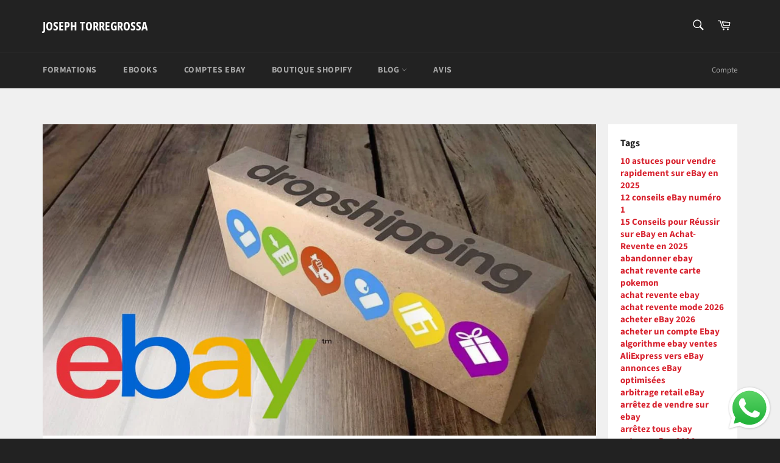

--- FILE ---
content_type: text/html; charset=utf-8
request_url: https://josephtorregrossa.com/blogs/ebay/tout-ce-que-vous-devez-savoir-sur-le-dropshipping-sur-ebay-en-2022
body_size: 47168
content:
<!doctype html>
<html class="no-js" lang="fr">
<head>

  <meta name="google-site-verification" content="BkRSqS7qAw7j1ra2ZAk7D-0Zzr7J1qqhfyoBng5Zlmg" />
  <meta charset="utf-8">
  <meta http-equiv="X-UA-Compatible" content="IE=edge,chrome=1">
  <meta name="viewport" content="width=device-width,initial-scale=1">
  <meta name="theme-color" content="#222222">

  
    <link rel="shortcut icon" href="//josephtorregrossa.com/cdn/shop/files/JT_1_32x32.png?v=1613794416" type="image/png">
  

  <link rel="canonical" href="https://josephtorregrossa.com/blogs/ebay/tout-ce-que-vous-devez-savoir-sur-le-dropshipping-sur-ebay-en-2022">
  <title>
  Tout ce que vous devez savoir sur le Dropshipping sur Ebay en 2024. &ndash; Joseph Torregrossa
  </title>

  
    <meta name="description" content="Découvrez pourquoi le dropshipping reste encore un excellent moyen de gagner de l&#39;argent en ligne en 2022 et comment il peut être réalisé sur eBay.">
  

  <!-- /snippets/social-meta-tags.liquid -->




<meta property="og:site_name" content="Joseph Torregrossa">
<meta property="og:url" content="https://josephtorregrossa.com/blogs/ebay/tout-ce-que-vous-devez-savoir-sur-le-dropshipping-sur-ebay-en-2022">
<meta property="og:title" content="Tout ce que vous devez savoir sur le Dropshipping sur Ebay en 2024.">
<meta property="og:type" content="article">
<meta property="og:description" content="En 2022, le e-commerce et le dropshipping reste encore et toujours une excellente façon de se créer un revenu. eBay est l'une des meilleures marketplaces pour cela, mais il faut connaitre les principales règles. Je vous dévoile tout dans cet article.">

<meta property="og:image" content="http://josephtorregrossa.com/cdn/shop/articles/ebay-dropshipping_cleaned_1200x1200.jpg?v=1641681103">
<meta property="og:image:secure_url" content="https://josephtorregrossa.com/cdn/shop/articles/ebay-dropshipping_cleaned_1200x1200.jpg?v=1641681103">


  <meta name="twitter:site" content="@https://x.com/jotorregrossa">

<meta name="twitter:card" content="summary_large_image">
<meta name="twitter:title" content="Tout ce que vous devez savoir sur le Dropshipping sur Ebay en 2024.">
<meta name="twitter:description" content="En 2022, le e-commerce et le dropshipping reste encore et toujours une excellente façon de se créer un revenu. eBay est l'une des meilleures marketplaces pour cela, mais il faut connaitre les principales règles. Je vous dévoile tout dans cet article.">


  <script>
    document.documentElement.className = document.documentElement.className.replace('no-js', 'js');
  </script>

  <link href="//josephtorregrossa.com/cdn/shop/t/6/assets/theme.scss.css?v=142484570745635714611765383699" rel="stylesheet" type="text/css" media="all" />

  <script>
    window.theme = window.theme || {};

    theme.strings = {
      stockAvailable: "1 restant",
      addToCart: "Ajouter au panier",
      soldOut: "Épuisé",
      unavailable: "Non disponible",
      noStockAvailable: "L\u0026#39;article n\u0026#39;a pu être ajouté à votre panier car il n\u0026#39;y en a pas assez en stock.",
      willNotShipUntil: "Sera expédié après [date]",
      willBeInStockAfter: "Sera en stock à compter de [date]",
      totalCartDiscount: "Vous économisez [savings]",
      addressError: "Vous ne trouvez pas cette adresse",
      addressNoResults: "Aucun résultat pour cette adresse",
      addressQueryLimit: "Vous avez dépassé la limite de Google utilisation de l'API. Envisager la mise à niveau à un \u003ca href=\"https:\/\/developers.google.com\/maps\/premium\/usage-limits\"\u003erégime spécial\u003c\/a\u003e.",
      authError: "Il y avait un problème authentifier votre compte Google Maps API.",
      slideNumber: "Faire glisser [slide_number], en cours"
    };
  </script>

  <script src="//josephtorregrossa.com/cdn/shop/t/6/assets/lazysizes.min.js?v=56045284683979784691587071837" async="async"></script>

  

  <script src="//josephtorregrossa.com/cdn/shop/t/6/assets/vendor.js?v=59352919779726365461587071839" defer="defer"></script>

  

  <script src="//josephtorregrossa.com/cdn/shop/t/6/assets/theme.js?v=17829490311171280061587071838" defer="defer"></script>

  <script>window.performance && window.performance.mark && window.performance.mark('shopify.content_for_header.start');</script><meta name="google-site-verification" content="BkRSqS7qAw7j1ra2ZAk7D-0Zzr7J1qqhfyoBng5Zlmg">
<meta id="shopify-digital-wallet" name="shopify-digital-wallet" content="/4664262742/digital_wallets/dialog">
<link rel="alternate" type="application/atom+xml" title="Feed" href="/blogs/ebay.atom" />
<script async="async" src="/checkouts/internal/preloads.js?locale=fr-DE"></script>
<script id="shopify-features" type="application/json">{"accessToken":"a1404b237b17c44e7a80a8fd90ae1aba","betas":["rich-media-storefront-analytics"],"domain":"josephtorregrossa.com","predictiveSearch":true,"shopId":4664262742,"locale":"fr"}</script>
<script>var Shopify = Shopify || {};
Shopify.shop = "joseph-torregrossa.myshopify.com";
Shopify.locale = "fr";
Shopify.currency = {"active":"EUR","rate":"1.0"};
Shopify.country = "DE";
Shopify.theme = {"name":"Venture","id":81525669974,"schema_name":"Venture","schema_version":"11.0.18","theme_store_id":775,"role":"main"};
Shopify.theme.handle = "null";
Shopify.theme.style = {"id":null,"handle":null};
Shopify.cdnHost = "josephtorregrossa.com/cdn";
Shopify.routes = Shopify.routes || {};
Shopify.routes.root = "/";</script>
<script type="module">!function(o){(o.Shopify=o.Shopify||{}).modules=!0}(window);</script>
<script>!function(o){function n(){var o=[];function n(){o.push(Array.prototype.slice.apply(arguments))}return n.q=o,n}var t=o.Shopify=o.Shopify||{};t.loadFeatures=n(),t.autoloadFeatures=n()}(window);</script>
<script id="shop-js-analytics" type="application/json">{"pageType":"article"}</script>
<script defer="defer" async type="module" src="//josephtorregrossa.com/cdn/shopifycloud/shop-js/modules/v2/client.init-shop-cart-sync_XvpUV7qp.fr.esm.js"></script>
<script defer="defer" async type="module" src="//josephtorregrossa.com/cdn/shopifycloud/shop-js/modules/v2/chunk.common_C2xzKNNs.esm.js"></script>
<script type="module">
  await import("//josephtorregrossa.com/cdn/shopifycloud/shop-js/modules/v2/client.init-shop-cart-sync_XvpUV7qp.fr.esm.js");
await import("//josephtorregrossa.com/cdn/shopifycloud/shop-js/modules/v2/chunk.common_C2xzKNNs.esm.js");

  window.Shopify.SignInWithShop?.initShopCartSync?.({"fedCMEnabled":true,"windoidEnabled":true});

</script>
<script>(function() {
  var isLoaded = false;
  function asyncLoad() {
    if (isLoaded) return;
    isLoaded = true;
    var urls = ["\/\/code.tidio.co\/pwme4aucrvsrftuwbof0doypboliq5kp.js?shop=joseph-torregrossa.myshopify.com","https:\/\/cdn.shopify.com\/s\/files\/1\/0046\/6426\/2742\/t\/4\/assets\/booster_eu_cookie_4664262742.js?v=1589339909\u0026shop=joseph-torregrossa.myshopify.com","https:\/\/ufe.helixo.co\/scripts\/sdk.min.js?shop=joseph-torregrossa.myshopify.com","https:\/\/reconvert-cdn.com\/assets\/js\/store_reconvert_node.js?v=2\u0026scid=NGM2MmVmZTFlZDM1MjlmMGUwYWM4YThhOWY3M2YwZTQuOWM1NGI2ZWM5NmM3ZWRlNWVhNDJmZjg4MDdjYmQxYTk=\u0026shop=joseph-torregrossa.myshopify.com","https:\/\/cdn2.hextom.com\/js\/smartpushmarketing.js?shop=joseph-torregrossa.myshopify.com"];
    for (var i = 0; i < urls.length; i++) {
      var s = document.createElement('script');
      s.type = 'text/javascript';
      s.async = true;
      s.src = urls[i];
      var x = document.getElementsByTagName('script')[0];
      x.parentNode.insertBefore(s, x);
    }
  };
  if(window.attachEvent) {
    window.attachEvent('onload', asyncLoad);
  } else {
    window.addEventListener('load', asyncLoad, false);
  }
})();</script>
<script id="__st">var __st={"a":4664262742,"offset":3600,"reqid":"09b7f0e2-63a4-4f78-9017-8065e8dcabea-1768663590","pageurl":"josephtorregrossa.com\/blogs\/ebay\/tout-ce-que-vous-devez-savoir-sur-le-dropshipping-sur-ebay-en-2022","s":"articles-556465094742","u":"6087d3b9285b","p":"article","rtyp":"article","rid":556465094742};</script>
<script>window.ShopifyPaypalV4VisibilityTracking = true;</script>
<script id="captcha-bootstrap">!function(){'use strict';const t='contact',e='account',n='new_comment',o=[[t,t],['blogs',n],['comments',n],[t,'customer']],c=[[e,'customer_login'],[e,'guest_login'],[e,'recover_customer_password'],[e,'create_customer']],r=t=>t.map((([t,e])=>`form[action*='/${t}']:not([data-nocaptcha='true']) input[name='form_type'][value='${e}']`)).join(','),a=t=>()=>t?[...document.querySelectorAll(t)].map((t=>t.form)):[];function s(){const t=[...o],e=r(t);return a(e)}const i='password',u='form_key',d=['recaptcha-v3-token','g-recaptcha-response','h-captcha-response',i],f=()=>{try{return window.sessionStorage}catch{return}},m='__shopify_v',_=t=>t.elements[u];function p(t,e,n=!1){try{const o=window.sessionStorage,c=JSON.parse(o.getItem(e)),{data:r}=function(t){const{data:e,action:n}=t;return t[m]||n?{data:e,action:n}:{data:t,action:n}}(c);for(const[e,n]of Object.entries(r))t.elements[e]&&(t.elements[e].value=n);n&&o.removeItem(e)}catch(o){console.error('form repopulation failed',{error:o})}}const l='form_type',E='cptcha';function T(t){t.dataset[E]=!0}const w=window,h=w.document,L='Shopify',v='ce_forms',y='captcha';let A=!1;((t,e)=>{const n=(g='f06e6c50-85a8-45c8-87d0-21a2b65856fe',I='https://cdn.shopify.com/shopifycloud/storefront-forms-hcaptcha/ce_storefront_forms_captcha_hcaptcha.v1.5.2.iife.js',D={infoText:'Protégé par hCaptcha',privacyText:'Confidentialité',termsText:'Conditions'},(t,e,n)=>{const o=w[L][v],c=o.bindForm;if(c)return c(t,g,e,D).then(n);var r;o.q.push([[t,g,e,D],n]),r=I,A||(h.body.append(Object.assign(h.createElement('script'),{id:'captcha-provider',async:!0,src:r})),A=!0)});var g,I,D;w[L]=w[L]||{},w[L][v]=w[L][v]||{},w[L][v].q=[],w[L][y]=w[L][y]||{},w[L][y].protect=function(t,e){n(t,void 0,e),T(t)},Object.freeze(w[L][y]),function(t,e,n,w,h,L){const[v,y,A,g]=function(t,e,n){const i=e?o:[],u=t?c:[],d=[...i,...u],f=r(d),m=r(i),_=r(d.filter((([t,e])=>n.includes(e))));return[a(f),a(m),a(_),s()]}(w,h,L),I=t=>{const e=t.target;return e instanceof HTMLFormElement?e:e&&e.form},D=t=>v().includes(t);t.addEventListener('submit',(t=>{const e=I(t);if(!e)return;const n=D(e)&&!e.dataset.hcaptchaBound&&!e.dataset.recaptchaBound,o=_(e),c=g().includes(e)&&(!o||!o.value);(n||c)&&t.preventDefault(),c&&!n&&(function(t){try{if(!f())return;!function(t){const e=f();if(!e)return;const n=_(t);if(!n)return;const o=n.value;o&&e.removeItem(o)}(t);const e=Array.from(Array(32),(()=>Math.random().toString(36)[2])).join('');!function(t,e){_(t)||t.append(Object.assign(document.createElement('input'),{type:'hidden',name:u})),t.elements[u].value=e}(t,e),function(t,e){const n=f();if(!n)return;const o=[...t.querySelectorAll(`input[type='${i}']`)].map((({name:t})=>t)),c=[...d,...o],r={};for(const[a,s]of new FormData(t).entries())c.includes(a)||(r[a]=s);n.setItem(e,JSON.stringify({[m]:1,action:t.action,data:r}))}(t,e)}catch(e){console.error('failed to persist form',e)}}(e),e.submit())}));const S=(t,e)=>{t&&!t.dataset[E]&&(n(t,e.some((e=>e===t))),T(t))};for(const o of['focusin','change'])t.addEventListener(o,(t=>{const e=I(t);D(e)&&S(e,y())}));const B=e.get('form_key'),M=e.get(l),P=B&&M;t.addEventListener('DOMContentLoaded',(()=>{const t=y();if(P)for(const e of t)e.elements[l].value===M&&p(e,B);[...new Set([...A(),...v().filter((t=>'true'===t.dataset.shopifyCaptcha))])].forEach((e=>S(e,t)))}))}(h,new URLSearchParams(w.location.search),n,t,e,['guest_login'])})(!0,!0)}();</script>
<script integrity="sha256-4kQ18oKyAcykRKYeNunJcIwy7WH5gtpwJnB7kiuLZ1E=" data-source-attribution="shopify.loadfeatures" defer="defer" src="//josephtorregrossa.com/cdn/shopifycloud/storefront/assets/storefront/load_feature-a0a9edcb.js" crossorigin="anonymous"></script>
<script data-source-attribution="shopify.dynamic_checkout.dynamic.init">var Shopify=Shopify||{};Shopify.PaymentButton=Shopify.PaymentButton||{isStorefrontPortableWallets:!0,init:function(){window.Shopify.PaymentButton.init=function(){};var t=document.createElement("script");t.src="https://josephtorregrossa.com/cdn/shopifycloud/portable-wallets/latest/portable-wallets.fr.js",t.type="module",document.head.appendChild(t)}};
</script>
<script data-source-attribution="shopify.dynamic_checkout.buyer_consent">
  function portableWalletsHideBuyerConsent(e){var t=document.getElementById("shopify-buyer-consent"),n=document.getElementById("shopify-subscription-policy-button");t&&n&&(t.classList.add("hidden"),t.setAttribute("aria-hidden","true"),n.removeEventListener("click",e))}function portableWalletsShowBuyerConsent(e){var t=document.getElementById("shopify-buyer-consent"),n=document.getElementById("shopify-subscription-policy-button");t&&n&&(t.classList.remove("hidden"),t.removeAttribute("aria-hidden"),n.addEventListener("click",e))}window.Shopify?.PaymentButton&&(window.Shopify.PaymentButton.hideBuyerConsent=portableWalletsHideBuyerConsent,window.Shopify.PaymentButton.showBuyerConsent=portableWalletsShowBuyerConsent);
</script>
<script data-source-attribution="shopify.dynamic_checkout.cart.bootstrap">document.addEventListener("DOMContentLoaded",(function(){function t(){return document.querySelector("shopify-accelerated-checkout-cart, shopify-accelerated-checkout")}if(t())Shopify.PaymentButton.init();else{new MutationObserver((function(e,n){t()&&(Shopify.PaymentButton.init(),n.disconnect())})).observe(document.body,{childList:!0,subtree:!0})}}));
</script>
<link id="shopify-accelerated-checkout-styles" rel="stylesheet" media="screen" href="https://josephtorregrossa.com/cdn/shopifycloud/portable-wallets/latest/accelerated-checkout-backwards-compat.css" crossorigin="anonymous">
<style id="shopify-accelerated-checkout-cart">
        #shopify-buyer-consent {
  margin-top: 1em;
  display: inline-block;
  width: 100%;
}

#shopify-buyer-consent.hidden {
  display: none;
}

#shopify-subscription-policy-button {
  background: none;
  border: none;
  padding: 0;
  text-decoration: underline;
  font-size: inherit;
  cursor: pointer;
}

#shopify-subscription-policy-button::before {
  box-shadow: none;
}

      </style>

<script>window.performance && window.performance.mark && window.performance.mark('shopify.content_for_header.end');</script>
<script src="https://cdn.shopify.com/extensions/019b6dda-9f81-7c8b-b5f5-7756ae4a26fb/dondy-whatsapp-chat-widget-85/assets/ChatBubble.js" type="text/javascript" defer="defer"></script>
<link href="https://cdn.shopify.com/extensions/019b6dda-9f81-7c8b-b5f5-7756ae4a26fb/dondy-whatsapp-chat-widget-85/assets/ChatBubble.css" rel="stylesheet" type="text/css" media="all">
<link href="https://monorail-edge.shopifysvc.com" rel="dns-prefetch">
<script>(function(){if ("sendBeacon" in navigator && "performance" in window) {try {var session_token_from_headers = performance.getEntriesByType('navigation')[0].serverTiming.find(x => x.name == '_s').description;} catch {var session_token_from_headers = undefined;}var session_cookie_matches = document.cookie.match(/_shopify_s=([^;]*)/);var session_token_from_cookie = session_cookie_matches && session_cookie_matches.length === 2 ? session_cookie_matches[1] : "";var session_token = session_token_from_headers || session_token_from_cookie || "";function handle_abandonment_event(e) {var entries = performance.getEntries().filter(function(entry) {return /monorail-edge.shopifysvc.com/.test(entry.name);});if (!window.abandonment_tracked && entries.length === 0) {window.abandonment_tracked = true;var currentMs = Date.now();var navigation_start = performance.timing.navigationStart;var payload = {shop_id: 4664262742,url: window.location.href,navigation_start,duration: currentMs - navigation_start,session_token,page_type: "article"};window.navigator.sendBeacon("https://monorail-edge.shopifysvc.com/v1/produce", JSON.stringify({schema_id: "online_store_buyer_site_abandonment/1.1",payload: payload,metadata: {event_created_at_ms: currentMs,event_sent_at_ms: currentMs}}));}}window.addEventListener('pagehide', handle_abandonment_event);}}());</script>
<script id="web-pixels-manager-setup">(function e(e,d,r,n,o){if(void 0===o&&(o={}),!Boolean(null===(a=null===(i=window.Shopify)||void 0===i?void 0:i.analytics)||void 0===a?void 0:a.replayQueue)){var i,a;window.Shopify=window.Shopify||{};var t=window.Shopify;t.analytics=t.analytics||{};var s=t.analytics;s.replayQueue=[],s.publish=function(e,d,r){return s.replayQueue.push([e,d,r]),!0};try{self.performance.mark("wpm:start")}catch(e){}var l=function(){var e={modern:/Edge?\/(1{2}[4-9]|1[2-9]\d|[2-9]\d{2}|\d{4,})\.\d+(\.\d+|)|Firefox\/(1{2}[4-9]|1[2-9]\d|[2-9]\d{2}|\d{4,})\.\d+(\.\d+|)|Chrom(ium|e)\/(9{2}|\d{3,})\.\d+(\.\d+|)|(Maci|X1{2}).+ Version\/(15\.\d+|(1[6-9]|[2-9]\d|\d{3,})\.\d+)([,.]\d+|)( \(\w+\)|)( Mobile\/\w+|) Safari\/|Chrome.+OPR\/(9{2}|\d{3,})\.\d+\.\d+|(CPU[ +]OS|iPhone[ +]OS|CPU[ +]iPhone|CPU IPhone OS|CPU iPad OS)[ +]+(15[._]\d+|(1[6-9]|[2-9]\d|\d{3,})[._]\d+)([._]\d+|)|Android:?[ /-](13[3-9]|1[4-9]\d|[2-9]\d{2}|\d{4,})(\.\d+|)(\.\d+|)|Android.+Firefox\/(13[5-9]|1[4-9]\d|[2-9]\d{2}|\d{4,})\.\d+(\.\d+|)|Android.+Chrom(ium|e)\/(13[3-9]|1[4-9]\d|[2-9]\d{2}|\d{4,})\.\d+(\.\d+|)|SamsungBrowser\/([2-9]\d|\d{3,})\.\d+/,legacy:/Edge?\/(1[6-9]|[2-9]\d|\d{3,})\.\d+(\.\d+|)|Firefox\/(5[4-9]|[6-9]\d|\d{3,})\.\d+(\.\d+|)|Chrom(ium|e)\/(5[1-9]|[6-9]\d|\d{3,})\.\d+(\.\d+|)([\d.]+$|.*Safari\/(?![\d.]+ Edge\/[\d.]+$))|(Maci|X1{2}).+ Version\/(10\.\d+|(1[1-9]|[2-9]\d|\d{3,})\.\d+)([,.]\d+|)( \(\w+\)|)( Mobile\/\w+|) Safari\/|Chrome.+OPR\/(3[89]|[4-9]\d|\d{3,})\.\d+\.\d+|(CPU[ +]OS|iPhone[ +]OS|CPU[ +]iPhone|CPU IPhone OS|CPU iPad OS)[ +]+(10[._]\d+|(1[1-9]|[2-9]\d|\d{3,})[._]\d+)([._]\d+|)|Android:?[ /-](13[3-9]|1[4-9]\d|[2-9]\d{2}|\d{4,})(\.\d+|)(\.\d+|)|Mobile Safari.+OPR\/([89]\d|\d{3,})\.\d+\.\d+|Android.+Firefox\/(13[5-9]|1[4-9]\d|[2-9]\d{2}|\d{4,})\.\d+(\.\d+|)|Android.+Chrom(ium|e)\/(13[3-9]|1[4-9]\d|[2-9]\d{2}|\d{4,})\.\d+(\.\d+|)|Android.+(UC? ?Browser|UCWEB|U3)[ /]?(15\.([5-9]|\d{2,})|(1[6-9]|[2-9]\d|\d{3,})\.\d+)\.\d+|SamsungBrowser\/(5\.\d+|([6-9]|\d{2,})\.\d+)|Android.+MQ{2}Browser\/(14(\.(9|\d{2,})|)|(1[5-9]|[2-9]\d|\d{3,})(\.\d+|))(\.\d+|)|K[Aa][Ii]OS\/(3\.\d+|([4-9]|\d{2,})\.\d+)(\.\d+|)/},d=e.modern,r=e.legacy,n=navigator.userAgent;return n.match(d)?"modern":n.match(r)?"legacy":"unknown"}(),u="modern"===l?"modern":"legacy",c=(null!=n?n:{modern:"",legacy:""})[u],f=function(e){return[e.baseUrl,"/wpm","/b",e.hashVersion,"modern"===e.buildTarget?"m":"l",".js"].join("")}({baseUrl:d,hashVersion:r,buildTarget:u}),m=function(e){var d=e.version,r=e.bundleTarget,n=e.surface,o=e.pageUrl,i=e.monorailEndpoint;return{emit:function(e){var a=e.status,t=e.errorMsg,s=(new Date).getTime(),l=JSON.stringify({metadata:{event_sent_at_ms:s},events:[{schema_id:"web_pixels_manager_load/3.1",payload:{version:d,bundle_target:r,page_url:o,status:a,surface:n,error_msg:t},metadata:{event_created_at_ms:s}}]});if(!i)return console&&console.warn&&console.warn("[Web Pixels Manager] No Monorail endpoint provided, skipping logging."),!1;try{return self.navigator.sendBeacon.bind(self.navigator)(i,l)}catch(e){}var u=new XMLHttpRequest;try{return u.open("POST",i,!0),u.setRequestHeader("Content-Type","text/plain"),u.send(l),!0}catch(e){return console&&console.warn&&console.warn("[Web Pixels Manager] Got an unhandled error while logging to Monorail."),!1}}}}({version:r,bundleTarget:l,surface:e.surface,pageUrl:self.location.href,monorailEndpoint:e.monorailEndpoint});try{o.browserTarget=l,function(e){var d=e.src,r=e.async,n=void 0===r||r,o=e.onload,i=e.onerror,a=e.sri,t=e.scriptDataAttributes,s=void 0===t?{}:t,l=document.createElement("script"),u=document.querySelector("head"),c=document.querySelector("body");if(l.async=n,l.src=d,a&&(l.integrity=a,l.crossOrigin="anonymous"),s)for(var f in s)if(Object.prototype.hasOwnProperty.call(s,f))try{l.dataset[f]=s[f]}catch(e){}if(o&&l.addEventListener("load",o),i&&l.addEventListener("error",i),u)u.appendChild(l);else{if(!c)throw new Error("Did not find a head or body element to append the script");c.appendChild(l)}}({src:f,async:!0,onload:function(){if(!function(){var e,d;return Boolean(null===(d=null===(e=window.Shopify)||void 0===e?void 0:e.analytics)||void 0===d?void 0:d.initialized)}()){var d=window.webPixelsManager.init(e)||void 0;if(d){var r=window.Shopify.analytics;r.replayQueue.forEach((function(e){var r=e[0],n=e[1],o=e[2];d.publishCustomEvent(r,n,o)})),r.replayQueue=[],r.publish=d.publishCustomEvent,r.visitor=d.visitor,r.initialized=!0}}},onerror:function(){return m.emit({status:"failed",errorMsg:"".concat(f," has failed to load")})},sri:function(e){var d=/^sha384-[A-Za-z0-9+/=]+$/;return"string"==typeof e&&d.test(e)}(c)?c:"",scriptDataAttributes:o}),m.emit({status:"loading"})}catch(e){m.emit({status:"failed",errorMsg:(null==e?void 0:e.message)||"Unknown error"})}}})({shopId: 4664262742,storefrontBaseUrl: "https://josephtorregrossa.com",extensionsBaseUrl: "https://extensions.shopifycdn.com/cdn/shopifycloud/web-pixels-manager",monorailEndpoint: "https://monorail-edge.shopifysvc.com/unstable/produce_batch",surface: "storefront-renderer",enabledBetaFlags: ["2dca8a86"],webPixelsConfigList: [{"id":"2956493141","configuration":"{\"tagID\":\"2613929333193\"}","eventPayloadVersion":"v1","runtimeContext":"STRICT","scriptVersion":"18031546ee651571ed29edbe71a3550b","type":"APP","apiClientId":3009811,"privacyPurposes":["ANALYTICS","MARKETING","SALE_OF_DATA"],"dataSharingAdjustments":{"protectedCustomerApprovalScopes":["read_customer_address","read_customer_email","read_customer_name","read_customer_personal_data","read_customer_phone"]}},{"id":"2924839253","configuration":"{\"config\":\"{\\\"google_tag_ids\\\":[\\\"GT-PJNWL9SF\\\"],\\\"target_country\\\":\\\"ZZ\\\",\\\"gtag_events\\\":[{\\\"type\\\":\\\"view_item\\\",\\\"action_label\\\":\\\"MC-7Q6CEEYTH6\\\"},{\\\"type\\\":\\\"purchase\\\",\\\"action_label\\\":\\\"MC-7Q6CEEYTH6\\\"},{\\\"type\\\":\\\"page_view\\\",\\\"action_label\\\":\\\"MC-7Q6CEEYTH6\\\"}],\\\"enable_monitoring_mode\\\":false}\"}","eventPayloadVersion":"v1","runtimeContext":"OPEN","scriptVersion":"b2a88bafab3e21179ed38636efcd8a93","type":"APP","apiClientId":1780363,"privacyPurposes":[],"dataSharingAdjustments":{"protectedCustomerApprovalScopes":["read_customer_address","read_customer_email","read_customer_name","read_customer_personal_data","read_customer_phone"]}},{"id":"158171477","eventPayloadVersion":"v1","runtimeContext":"LAX","scriptVersion":"1","type":"CUSTOM","privacyPurposes":["MARKETING"],"name":"Meta pixel (migrated)"},{"id":"183992661","eventPayloadVersion":"v1","runtimeContext":"LAX","scriptVersion":"1","type":"CUSTOM","privacyPurposes":["ANALYTICS"],"name":"Google Analytics tag (migrated)"},{"id":"253886805","eventPayloadVersion":"1","runtimeContext":"LAX","scriptVersion":"2","type":"CUSTOM","privacyPurposes":["ANALYTICS","MARKETING","SALE_OF_DATA"],"name":"Google ads"},{"id":"shopify-app-pixel","configuration":"{}","eventPayloadVersion":"v1","runtimeContext":"STRICT","scriptVersion":"0450","apiClientId":"shopify-pixel","type":"APP","privacyPurposes":["ANALYTICS","MARKETING"]},{"id":"shopify-custom-pixel","eventPayloadVersion":"v1","runtimeContext":"LAX","scriptVersion":"0450","apiClientId":"shopify-pixel","type":"CUSTOM","privacyPurposes":["ANALYTICS","MARKETING"]}],isMerchantRequest: false,initData: {"shop":{"name":"Joseph Torregrossa","paymentSettings":{"currencyCode":"EUR"},"myshopifyDomain":"joseph-torregrossa.myshopify.com","countryCode":"CZ","storefrontUrl":"https:\/\/josephtorregrossa.com"},"customer":null,"cart":null,"checkout":null,"productVariants":[],"purchasingCompany":null},},"https://josephtorregrossa.com/cdn","fcfee988w5aeb613cpc8e4bc33m6693e112",{"modern":"","legacy":""},{"shopId":"4664262742","storefrontBaseUrl":"https:\/\/josephtorregrossa.com","extensionBaseUrl":"https:\/\/extensions.shopifycdn.com\/cdn\/shopifycloud\/web-pixels-manager","surface":"storefront-renderer","enabledBetaFlags":"[\"2dca8a86\"]","isMerchantRequest":"false","hashVersion":"fcfee988w5aeb613cpc8e4bc33m6693e112","publish":"custom","events":"[[\"page_viewed\",{}]]"});</script><script>
  window.ShopifyAnalytics = window.ShopifyAnalytics || {};
  window.ShopifyAnalytics.meta = window.ShopifyAnalytics.meta || {};
  window.ShopifyAnalytics.meta.currency = 'EUR';
  var meta = {"page":{"pageType":"article","resourceType":"article","resourceId":556465094742,"requestId":"09b7f0e2-63a4-4f78-9017-8065e8dcabea-1768663590"}};
  for (var attr in meta) {
    window.ShopifyAnalytics.meta[attr] = meta[attr];
  }
</script>
<script class="analytics">
  (function () {
    var customDocumentWrite = function(content) {
      var jquery = null;

      if (window.jQuery) {
        jquery = window.jQuery;
      } else if (window.Checkout && window.Checkout.$) {
        jquery = window.Checkout.$;
      }

      if (jquery) {
        jquery('body').append(content);
      }
    };

    var hasLoggedConversion = function(token) {
      if (token) {
        return document.cookie.indexOf('loggedConversion=' + token) !== -1;
      }
      return false;
    }

    var setCookieIfConversion = function(token) {
      if (token) {
        var twoMonthsFromNow = new Date(Date.now());
        twoMonthsFromNow.setMonth(twoMonthsFromNow.getMonth() + 2);

        document.cookie = 'loggedConversion=' + token + '; expires=' + twoMonthsFromNow;
      }
    }

    var trekkie = window.ShopifyAnalytics.lib = window.trekkie = window.trekkie || [];
    if (trekkie.integrations) {
      return;
    }
    trekkie.methods = [
      'identify',
      'page',
      'ready',
      'track',
      'trackForm',
      'trackLink'
    ];
    trekkie.factory = function(method) {
      return function() {
        var args = Array.prototype.slice.call(arguments);
        args.unshift(method);
        trekkie.push(args);
        return trekkie;
      };
    };
    for (var i = 0; i < trekkie.methods.length; i++) {
      var key = trekkie.methods[i];
      trekkie[key] = trekkie.factory(key);
    }
    trekkie.load = function(config) {
      trekkie.config = config || {};
      trekkie.config.initialDocumentCookie = document.cookie;
      var first = document.getElementsByTagName('script')[0];
      var script = document.createElement('script');
      script.type = 'text/javascript';
      script.onerror = function(e) {
        var scriptFallback = document.createElement('script');
        scriptFallback.type = 'text/javascript';
        scriptFallback.onerror = function(error) {
                var Monorail = {
      produce: function produce(monorailDomain, schemaId, payload) {
        var currentMs = new Date().getTime();
        var event = {
          schema_id: schemaId,
          payload: payload,
          metadata: {
            event_created_at_ms: currentMs,
            event_sent_at_ms: currentMs
          }
        };
        return Monorail.sendRequest("https://" + monorailDomain + "/v1/produce", JSON.stringify(event));
      },
      sendRequest: function sendRequest(endpointUrl, payload) {
        // Try the sendBeacon API
        if (window && window.navigator && typeof window.navigator.sendBeacon === 'function' && typeof window.Blob === 'function' && !Monorail.isIos12()) {
          var blobData = new window.Blob([payload], {
            type: 'text/plain'
          });

          if (window.navigator.sendBeacon(endpointUrl, blobData)) {
            return true;
          } // sendBeacon was not successful

        } // XHR beacon

        var xhr = new XMLHttpRequest();

        try {
          xhr.open('POST', endpointUrl);
          xhr.setRequestHeader('Content-Type', 'text/plain');
          xhr.send(payload);
        } catch (e) {
          console.log(e);
        }

        return false;
      },
      isIos12: function isIos12() {
        return window.navigator.userAgent.lastIndexOf('iPhone; CPU iPhone OS 12_') !== -1 || window.navigator.userAgent.lastIndexOf('iPad; CPU OS 12_') !== -1;
      }
    };
    Monorail.produce('monorail-edge.shopifysvc.com',
      'trekkie_storefront_load_errors/1.1',
      {shop_id: 4664262742,
      theme_id: 81525669974,
      app_name: "storefront",
      context_url: window.location.href,
      source_url: "//josephtorregrossa.com/cdn/s/trekkie.storefront.cd680fe47e6c39ca5d5df5f0a32d569bc48c0f27.min.js"});

        };
        scriptFallback.async = true;
        scriptFallback.src = '//josephtorregrossa.com/cdn/s/trekkie.storefront.cd680fe47e6c39ca5d5df5f0a32d569bc48c0f27.min.js';
        first.parentNode.insertBefore(scriptFallback, first);
      };
      script.async = true;
      script.src = '//josephtorregrossa.com/cdn/s/trekkie.storefront.cd680fe47e6c39ca5d5df5f0a32d569bc48c0f27.min.js';
      first.parentNode.insertBefore(script, first);
    };
    trekkie.load(
      {"Trekkie":{"appName":"storefront","development":false,"defaultAttributes":{"shopId":4664262742,"isMerchantRequest":null,"themeId":81525669974,"themeCityHash":"17034479804743399525","contentLanguage":"fr","currency":"EUR","eventMetadataId":"ef8e29fc-d8b0-4ef7-b84d-bb8e8187f2ed"},"isServerSideCookieWritingEnabled":true,"monorailRegion":"shop_domain","enabledBetaFlags":["65f19447"]},"Session Attribution":{},"S2S":{"facebookCapiEnabled":false,"source":"trekkie-storefront-renderer","apiClientId":580111}}
    );

    var loaded = false;
    trekkie.ready(function() {
      if (loaded) return;
      loaded = true;

      window.ShopifyAnalytics.lib = window.trekkie;

      var originalDocumentWrite = document.write;
      document.write = customDocumentWrite;
      try { window.ShopifyAnalytics.merchantGoogleAnalytics.call(this); } catch(error) {};
      document.write = originalDocumentWrite;

      window.ShopifyAnalytics.lib.page(null,{"pageType":"article","resourceType":"article","resourceId":556465094742,"requestId":"09b7f0e2-63a4-4f78-9017-8065e8dcabea-1768663590","shopifyEmitted":true});

      var match = window.location.pathname.match(/checkouts\/(.+)\/(thank_you|post_purchase)/)
      var token = match? match[1]: undefined;
      if (!hasLoggedConversion(token)) {
        setCookieIfConversion(token);
        
      }
    });


        var eventsListenerScript = document.createElement('script');
        eventsListenerScript.async = true;
        eventsListenerScript.src = "//josephtorregrossa.com/cdn/shopifycloud/storefront/assets/shop_events_listener-3da45d37.js";
        document.getElementsByTagName('head')[0].appendChild(eventsListenerScript);

})();</script>
  <script>
  if (!window.ga || (window.ga && typeof window.ga !== 'function')) {
    window.ga = function ga() {
      (window.ga.q = window.ga.q || []).push(arguments);
      if (window.Shopify && window.Shopify.analytics && typeof window.Shopify.analytics.publish === 'function') {
        window.Shopify.analytics.publish("ga_stub_called", {}, {sendTo: "google_osp_migration"});
      }
      console.error("Shopify's Google Analytics stub called with:", Array.from(arguments), "\nSee https://help.shopify.com/manual/promoting-marketing/pixels/pixel-migration#google for more information.");
    };
    if (window.Shopify && window.Shopify.analytics && typeof window.Shopify.analytics.publish === 'function') {
      window.Shopify.analytics.publish("ga_stub_initialized", {}, {sendTo: "google_osp_migration"});
    }
  }
</script>
<script
  defer
  src="https://josephtorregrossa.com/cdn/shopifycloud/perf-kit/shopify-perf-kit-3.0.4.min.js"
  data-application="storefront-renderer"
  data-shop-id="4664262742"
  data-render-region="gcp-us-east1"
  data-page-type="article"
  data-theme-instance-id="81525669974"
  data-theme-name="Venture"
  data-theme-version="11.0.18"
  data-monorail-region="shop_domain"
  data-resource-timing-sampling-rate="10"
  data-shs="true"
  data-shs-beacon="true"
  data-shs-export-with-fetch="true"
  data-shs-logs-sample-rate="1"
  data-shs-beacon-endpoint="https://josephtorregrossa.com/api/collect"
></script>
</head>

<body class="template-article" >

  <a class="in-page-link visually-hidden skip-link" href="#MainContent">
    Passer au contenu
  </a>

  <div id="shopify-section-header" class="shopify-section"><style>
.site-header__logo img {
  max-width: 100px;
}
</style>

<div id="NavDrawer" class="drawer drawer--left">
  <div class="drawer__inner">
    <form action="/search" method="get" class="drawer__search" role="search">
      <input type="search" name="q" placeholder="Recherche" aria-label="Recherche" class="drawer__search-input">

      <button type="submit" class="text-link drawer__search-submit">
        <svg aria-hidden="true" focusable="false" role="presentation" class="icon icon-search" viewBox="0 0 32 32"><path fill="#444" d="M21.839 18.771a10.012 10.012 0 0 0 1.57-5.39c0-5.548-4.493-10.048-10.034-10.048-5.548 0-10.041 4.499-10.041 10.048s4.493 10.048 10.034 10.048c2.012 0 3.886-.594 5.456-1.61l.455-.317 7.165 7.165 2.223-2.263-7.158-7.165.33-.468zM18.995 7.767c1.498 1.498 2.322 3.49 2.322 5.608s-.825 4.11-2.322 5.608c-1.498 1.498-3.49 2.322-5.608 2.322s-4.11-.825-5.608-2.322c-1.498-1.498-2.322-3.49-2.322-5.608s.825-4.11 2.322-5.608c1.498-1.498 3.49-2.322 5.608-2.322s4.11.825 5.608 2.322z"/></svg>
        <span class="icon__fallback-text">Recherche</span>
      </button>
    </form>
    <ul class="drawer__nav">
      
        

        
          <li class="drawer__nav-item">
            <a href="/collections/formation-dropshipping-1"
              class="drawer__nav-link drawer__nav-link--top-level"
              
            >
              Formations
            </a>
          </li>
        
      
        

        
          <li class="drawer__nav-item">
            <a href="/collections/ebooks"
              class="drawer__nav-link drawer__nav-link--top-level"
              
            >
              Ebooks
            </a>
          </li>
        
      
        

        
          <li class="drawer__nav-item">
            <a href="/collections/acheter-un-compte-ebay"
              class="drawer__nav-link drawer__nav-link--top-level"
              
            >
              Comptes Ebay
            </a>
          </li>
        
      
        

        
          <li class="drawer__nav-item">
            <a href="/collections/boutique-shopify-cle-en-main-a-vendre"
              class="drawer__nav-link drawer__nav-link--top-level"
              
            >
              Boutique Shopify
            </a>
          </li>
        
      
        

        
          <li class="drawer__nav-item">
            <div class="drawer__nav-has-sublist">
              <a href="/pages/laventure-du-business-en-ligne-le-blog"
                class="drawer__nav-link drawer__nav-link--top-level drawer__nav-link--split"
                id="DrawerLabel-blog"
                
              >
                Blog
              </a>
              <button type="button" aria-controls="DrawerLinklist-blog" class="text-link drawer__nav-toggle-btn drawer__meganav-toggle" aria-label="Blog Menu" aria-expanded="false">
                <span class="drawer__nav-toggle--open">
                  <svg aria-hidden="true" focusable="false" role="presentation" class="icon icon-plus" viewBox="0 0 22 21"><path d="M12 11.5h9.5v-2H12V0h-2v9.5H.5v2H10V21h2v-9.5z" fill="#000" fill-rule="evenodd"/></svg>
                </span>
                <span class="drawer__nav-toggle--close">
                  <svg aria-hidden="true" focusable="false" role="presentation" class="icon icon--wide icon-minus" viewBox="0 0 22 3"><path fill="#000" d="M21.5.5v2H.5v-2z" fill-rule="evenodd"/></svg>
                </span>
              </button>
            </div>

            <div class="meganav meganav--drawer" id="DrawerLinklist-blog" aria-labelledby="DrawerLabel-blog" role="navigation">
              <ul class="meganav__nav">
                <div class="grid grid--no-gutters meganav__scroller meganav__scroller--has-list">
  <div class="grid__item meganav__list">
    
      <li class="drawer__nav-item">
        
          

          <div class="drawer__nav-has-sublist">
            <a href="/pages/marketplaces" 
              class="meganav__link drawer__nav-link drawer__nav-link--split" 
              id="DrawerLabel-marketplaces"
              
            >
              Marketplaces
            </a>
            <button type="button" aria-controls="DrawerLinklist-marketplaces" class="text-link drawer__nav-toggle-btn drawer__nav-toggle-btn--small drawer__meganav-toggle" aria-label="Blog Menu" aria-expanded="false">
              <span class="drawer__nav-toggle--open">
                <svg aria-hidden="true" focusable="false" role="presentation" class="icon icon-plus" viewBox="0 0 22 21"><path d="M12 11.5h9.5v-2H12V0h-2v9.5H.5v2H10V21h2v-9.5z" fill="#000" fill-rule="evenodd"/></svg>
              </span>
              <span class="drawer__nav-toggle--close">
                <svg aria-hidden="true" focusable="false" role="presentation" class="icon icon--wide icon-minus" viewBox="0 0 22 3"><path fill="#000" d="M21.5.5v2H.5v-2z" fill-rule="evenodd"/></svg>
              </span>
            </button>
          </div>

          <div class="meganav meganav--drawer" id="DrawerLinklist-marketplaces" aria-labelledby="DrawerLabel-marketplaces" role="navigation">
            <ul class="meganav__nav meganav__nav--third-level">
              
                <li>
                  <a href="/blogs/ebay" class="meganav__link meganav__link--active" aria-current="page">
                    eBay
                  </a>
                </li>
              
                <li>
                  <a href="/blogs/amazon" class="meganav__link">
                    Amazon
                  </a>
                </li>
              
                <li>
                  <a href="/blogs/cdiscount" class="meganav__link">
                    Cdiscount
                  </a>
                </li>
              
                <li>
                  <a href="/blogs/aliexpress" class="meganav__link">
                    Aliexpress
                  </a>
                </li>
              
                <li>
                  <a href="/blogs/leboncoin" class="meganav__link">
                    Leboncoin
                  </a>
                </li>
              
                <li>
                  <a href="/blogs/vinted" class="meganav__link">
                    Vinted
                  </a>
                </li>
              
                <li>
                  <a href="/blogs/etsy" class="meganav__link">
                    Etsy
                  </a>
                </li>
              
                <li>
                  <a href="/blogs/rue-du-commerce" class="meganav__link">
                    Rue du Commerce
                  </a>
                </li>
              
                <li>
                  <a href="/blogs/fnac" class="meganav__link">
                    Fnac
                  </a>
                </li>
              
                <li>
                  <a href="/blogs/rakuten" class="meganav__link">
                    Rakuten
                  </a>
                </li>
              
                <li>
                  <a href="/blogs/facebook" class="meganav__link">
                    Facebook
                  </a>
                </li>
              
                <li>
                  <a href="/blogs/redbubble" class="meganav__link">
                    Redbubble
                  </a>
                </li>
              
                <li>
                  <a href="/blogs/temu" class="meganav__link">
                    Temu
                  </a>
                </li>
              
                <li>
                  <a href="/blogs/tiktok" class="meganav__link">
                    TikTok
                  </a>
                </li>
              
                <li>
                  <a href="/blogs/vidaxl" class="meganav__link">
                    VidaXL
                  </a>
                </li>
              
                <li>
                  <a href="/blogs/backmarket" class="meganav__link">
                    BackMarket
                  </a>
                </li>
              
                <li>
                  <a href="/blogs/banggood" class="meganav__link">
                    Banggood
                  </a>
                </li>
              
                <li>
                  <a href="/blogs/lightinthebox" class="meganav__link">
                    LightinTheBox
                  </a>
                </li>
              
                <li>
                  <a href="/blogs/certideal" class="meganav__link">
                    Certideal
                  </a>
                </li>
              
            </ul>
          </div>
        
      </li>
    
      <li class="drawer__nav-item">
        
          

          <div class="drawer__nav-has-sublist">
            <a href="/pages/comment-gagner-argent-sur-internet" 
              class="meganav__link drawer__nav-link drawer__nav-link--split" 
              id="DrawerLabel-gagner-de-largent-en-ligne"
              
            >
              Gagner de l&#39;Argent En Ligne
            </a>
            <button type="button" aria-controls="DrawerLinklist-gagner-de-largent-en-ligne" class="text-link drawer__nav-toggle-btn drawer__nav-toggle-btn--small drawer__meganav-toggle" aria-label="Blog Menu" aria-expanded="false">
              <span class="drawer__nav-toggle--open">
                <svg aria-hidden="true" focusable="false" role="presentation" class="icon icon-plus" viewBox="0 0 22 21"><path d="M12 11.5h9.5v-2H12V0h-2v9.5H.5v2H10V21h2v-9.5z" fill="#000" fill-rule="evenodd"/></svg>
              </span>
              <span class="drawer__nav-toggle--close">
                <svg aria-hidden="true" focusable="false" role="presentation" class="icon icon--wide icon-minus" viewBox="0 0 22 3"><path fill="#000" d="M21.5.5v2H.5v-2z" fill-rule="evenodd"/></svg>
              </span>
            </button>
          </div>

          <div class="meganav meganav--drawer" id="DrawerLinklist-gagner-de-largent-en-ligne" aria-labelledby="DrawerLabel-gagner-de-largent-en-ligne" role="navigation">
            <ul class="meganav__nav meganav__nav--third-level">
              
                <li>
                  <a href="/blogs/business-en-ligne" class="meganav__link">
                    Business en ligne
                  </a>
                </li>
              
                <li>
                  <a href="/blogs/affiliation" class="meganav__link">
                    Affiliation
                  </a>
                </li>
              
                <li>
                  <a href="/blogs/dropshipping" class="meganav__link">
                    Dropshipping
                  </a>
                </li>
              
                <li>
                  <a href="/blogs/shopify" class="meganav__link">
                    Shopify
                  </a>
                </li>
              
                <li>
                  <a href="/blogs/produits-winners" class="meganav__link">
                    Produits winners
                  </a>
                </li>
              
                <li>
                  <a href="/blogs/fournisseurs" class="meganav__link">
                    Fournisseurs
                  </a>
                </li>
              
                <li>
                  <a href="/blogs/reseaux-sociaux" class="meganav__link">
                    Réseaux sociaux
                  </a>
                </li>
              
                <li>
                  <a href="/blogs/google-adwords" class="meganav__link">
                    Google Adwords
                  </a>
                </li>
              
                <li>
                  <a href="/blogs/systeme-io" class="meganav__link">
                    Systeme.io
                  </a>
                </li>
              
                <li>
                  <a href="/blogs/emailing" class="meganav__link">
                    Emailing
                  </a>
                </li>
              
                <li>
                  <a href="/blogs/youtube" class="meganav__link">
                    Youtube
                  </a>
                </li>
              
                <li>
                  <a href="/blogs/seo" class="meganav__link">
                    Seo
                  </a>
                </li>
              
                <li>
                  <a href="/blogs/print-on-demand" class="meganav__link">
                    Print on Demand
                  </a>
                </li>
              
                <li>
                  <a href="/blogs/mindset" class="meganav__link">
                    Mindset
                  </a>
                </li>
              
                <li>
                  <a href="/blogs/fiscalite" class="meganav__link">
                    Fiscalité
                  </a>
                </li>
              
                <li>
                  <a href="/blogs/intelligence-artificielle" class="meganav__link">
                    Intelligence Artificielle
                  </a>
                </li>
              
                <li>
                  <a href="/blogs/investissement" class="meganav__link">
                    Investissement
                  </a>
                </li>
              
                <li>
                  <a href="/blogs/dropservice" class="meganav__link">
                    Dropservice
                  </a>
                </li>
              
                <li>
                  <a href="/blogs/automatisation" class="meganav__link">
                    Automatisation
                  </a>
                </li>
              
                <li>
                  <a href="/blogs/zik-analytics" class="meganav__link">
                    Zik Analytics
                  </a>
                </li>
              
                <li>
                  <a href="/blogs/profimy-academie" class="meganav__link">
                    Profimy Académie
                  </a>
                </li>
              
                <li>
                  <a href="/blogs/ebooks" class="meganav__link">
                    Ebooks
                  </a>
                </li>
              
            </ul>
          </div>
        
      </li>
    
      <li class="drawer__nav-item">
        
          <a href="/blogs/achat-revente" 
            class="drawer__nav-link meganav__link"
            
          >
            Achat Revente
          </a>
        
      </li>
    
      <li class="drawer__nav-item">
        
          <a href="/blogs/expatriation" 
            class="drawer__nav-link meganav__link"
            
          >
            Expatriation
          </a>
        
      </li>
    
  </div>
</div>

              </ul>
            </div>
          </li>
        
      
        

        
          <li class="drawer__nav-item">
            <a href="/pages/avis-formation-joseph-torregrossa"
              class="drawer__nav-link drawer__nav-link--top-level"
              
            >
              Avis
            </a>
          </li>
        
      

      
        
          <li class="drawer__nav-item">
            <a href="/account/login" class="drawer__nav-link drawer__nav-link--top-level">
              Compte
            </a>
          </li>
        
      
    </ul>
  </div>
</div>

<header class="site-header page-element is-moved-by-drawer" role="banner" data-section-id="header" data-section-type="header">
  <div class="site-header__upper page-width">
    <div class="grid grid--table">
      <div class="grid__item small--one-quarter medium-up--hide">
        <button type="button" class="text-link site-header__link js-drawer-open-left">
          <span class="site-header__menu-toggle--open">
            <svg aria-hidden="true" focusable="false" role="presentation" class="icon icon-hamburger" viewBox="0 0 32 32"><path fill="#444" d="M4.889 14.958h22.222v2.222H4.889v-2.222zM4.889 8.292h22.222v2.222H4.889V8.292zM4.889 21.625h22.222v2.222H4.889v-2.222z"/></svg>
          </span>
          <span class="site-header__menu-toggle--close">
            <svg aria-hidden="true" focusable="false" role="presentation" class="icon icon-close" viewBox="0 0 32 32"><path fill="#444" d="M25.313 8.55l-1.862-1.862-7.45 7.45-7.45-7.45L6.689 8.55l7.45 7.45-7.45 7.45 1.862 1.862 7.45-7.45 7.45 7.45 1.862-1.862-7.45-7.45z"/></svg>
          </span>
          <span class="icon__fallback-text">Navigation</span>
        </button>
      </div>
      <div class="grid__item small--one-half medium-up--two-thirds small--text-center">
        
          <div class="site-header__logo h1" itemscope itemtype="http://schema.org/Organization">
        
          
            
            <a href="/" itemprop="url"  class="site-header__shop-name--small">Joseph Torregrossa</a>
          
        
          </div>
        
      </div>

      <div class="grid__item small--one-quarter medium-up--one-third text-right">
        <div id="SiteNavSearchCart" class="site-header__search-cart-wrapper">
          <form action="/search" method="get" class="site-header__search small--hide" role="search">
            
              <label for="SiteNavSearch" class="visually-hidden">Recherche</label>
              <input type="search" name="q" id="SiteNavSearch" placeholder="Recherche" aria-label="Recherche" class="site-header__search-input">

            <button type="submit" class="text-link site-header__link site-header__search-submit">
              <svg aria-hidden="true" focusable="false" role="presentation" class="icon icon-search" viewBox="0 0 32 32"><path fill="#444" d="M21.839 18.771a10.012 10.012 0 0 0 1.57-5.39c0-5.548-4.493-10.048-10.034-10.048-5.548 0-10.041 4.499-10.041 10.048s4.493 10.048 10.034 10.048c2.012 0 3.886-.594 5.456-1.61l.455-.317 7.165 7.165 2.223-2.263-7.158-7.165.33-.468zM18.995 7.767c1.498 1.498 2.322 3.49 2.322 5.608s-.825 4.11-2.322 5.608c-1.498 1.498-3.49 2.322-5.608 2.322s-4.11-.825-5.608-2.322c-1.498-1.498-2.322-3.49-2.322-5.608s.825-4.11 2.322-5.608c1.498-1.498 3.49-2.322 5.608-2.322s4.11.825 5.608 2.322z"/></svg>
              <span class="icon__fallback-text">Recherche</span>
            </button>
          </form>

          <a href="/cart" class="site-header__link site-header__cart">
            <svg aria-hidden="true" focusable="false" role="presentation" class="icon icon-cart" viewBox="0 0 31 32"><path d="M14.568 25.629c-1.222 0-2.111.889-2.111 2.111 0 1.111 1 2.111 2.111 2.111 1.222 0 2.111-.889 2.111-2.111s-.889-2.111-2.111-2.111zm10.22 0c-1.222 0-2.111.889-2.111 2.111 0 1.111 1 2.111 2.111 2.111 1.222 0 2.111-.889 2.111-2.111s-.889-2.111-2.111-2.111zm2.555-3.777H12.457L7.347 7.078c-.222-.333-.555-.667-1-.667H1.792c-.667 0-1.111.444-1.111 1s.444 1 1.111 1h3.777l5.11 14.885c.111.444.555.666 1 .666h15.663c.555 0 1.111-.444 1.111-1 0-.666-.555-1.111-1.111-1.111zm2.333-11.442l-18.44-1.555h-.111c-.555 0-.777.333-.667.889l3.222 9.22c.222.555.889 1 1.444 1h13.441c.555 0 1.111-.444 1.222-1l.778-7.443c.111-.555-.333-1.111-.889-1.111zm-2 7.443H15.568l-2.333-6.776 15.108 1.222-.666 5.554z"/></svg>
            <span class="icon__fallback-text">Panier</span>
            <span class="site-header__cart-indicator hide"></span>
          </a>
        </div>
      </div>
    </div>
  </div>

  <div id="StickNavWrapper">
    <div id="StickyBar" class="sticky">
      <nav class="nav-bar small--hide" role="navigation" id="StickyNav">
        <div class="page-width">
          <div class="grid grid--table">
            <div class="grid__item four-fifths" id="SiteNavParent">
              <button type="button" class="hide text-link site-nav__link site-nav__link--compressed js-drawer-open-left" id="SiteNavCompressed">
                <svg aria-hidden="true" focusable="false" role="presentation" class="icon icon-hamburger" viewBox="0 0 32 32"><path fill="#444" d="M4.889 14.958h22.222v2.222H4.889v-2.222zM4.889 8.292h22.222v2.222H4.889V8.292zM4.889 21.625h22.222v2.222H4.889v-2.222z"/></svg>
                <span class="site-nav__link-menu-label">Menu</span>
                <span class="icon__fallback-text">Navigation</span>
              </button>
              <ul class="site-nav list--inline" id="SiteNav">
                
                  

                  
                  
                  
                  

                  

                  
                  

                  
                    <li class="site-nav__item">
                      <a href="/collections/formation-dropshipping-1" class="site-nav__link">
                        Formations
                      </a>
                    </li>
                  
                
                  

                  
                  
                  
                  

                  

                  
                  

                  
                    <li class="site-nav__item">
                      <a href="/collections/ebooks" class="site-nav__link">
                        Ebooks
                      </a>
                    </li>
                  
                
                  

                  
                  
                  
                  

                  

                  
                  

                  
                    <li class="site-nav__item">
                      <a href="/collections/acheter-un-compte-ebay" class="site-nav__link">
                        Comptes Ebay
                      </a>
                    </li>
                  
                
                  

                  
                  
                  
                  

                  

                  
                  

                  
                    <li class="site-nav__item">
                      <a href="/collections/boutique-shopify-cle-en-main-a-vendre" class="site-nav__link">
                        Boutique Shopify
                      </a>
                    </li>
                  
                
                  

                  
                  
                  
                  

                  

                  
                  

                  
                    <li class="site-nav__item site-nav__item--no-columns" aria-haspopup="true">
                      <a href="/pages/laventure-du-business-en-ligne-le-blog" class="site-nav__link site-nav__link-toggle" id="SiteNavLabel-blog" aria-controls="SiteNavLinklist-blog" aria-expanded="false">
                        Blog
                        <svg aria-hidden="true" focusable="false" role="presentation" class="icon icon-arrow-down" viewBox="0 0 32 32"><path fill="#444" d="M26.984 8.5l1.516 1.617L16 23.5 3.5 10.117 5.008 8.5 16 20.258z"/></svg>
                      </a>

                      <div class="site-nav__dropdown meganav site-nav__dropdown--second-level" id="SiteNavLinklist-blog" aria-labelledby="SiteNavLabel-blog" role="navigation">
                        <ul class="meganav__nav page-width">
                          























<div class="grid grid--no-gutters meganav__scroller--has-list">
  <div class="grid__item meganav__list one-fifth">

    

    

    
      
      

      

      <li class="site-nav__dropdown-container">
        
        
        
        

        
          

          <a href="/pages/marketplaces" class="meganav__link meganav__link--second-level meganav__link-toggle site-nav__link-toggle meganav__link--has-list"  id="SiteNavLabel-marketplaces" aria-controls="SiteNavLinklist-marketplaces" aria-expanded="false">
            Marketplaces
            <svg aria-hidden="true" focusable="false" role="presentation" class="icon icon-arrow-right" viewBox="0 0 32 32"><path fill="#444" d="M7.667 3.795l1.797-1.684L24.334 16 9.464 29.889l-1.797-1.675L20.731 16z"/></svg>
          </a>

          <div class="site-nav__dropdown site-nav__dropdown--third-level "
            id="SiteNavLinklist-marketplaces"
            aria-labelledby="SiteNavLabel-marketplaces">

            <ul class="meganav__list meganav__list--gutter">
              
                <li class="site-nav__dropdown-container site-nav__dropdown-container--third-level">
                  <a href="/blogs/ebay" class="meganav__link meganav__link--third-level meganav__link--active" aria-current="page">
                    eBay
                  </a>
                </li>
              
                <li class="site-nav__dropdown-container site-nav__dropdown-container--third-level">
                  <a href="/blogs/amazon" class="meganav__link meganav__link--third-level">
                    Amazon
                  </a>
                </li>
              
                <li class="site-nav__dropdown-container site-nav__dropdown-container--third-level">
                  <a href="/blogs/cdiscount" class="meganav__link meganav__link--third-level">
                    Cdiscount
                  </a>
                </li>
              
                <li class="site-nav__dropdown-container site-nav__dropdown-container--third-level">
                  <a href="/blogs/aliexpress" class="meganav__link meganav__link--third-level">
                    Aliexpress
                  </a>
                </li>
              
                <li class="site-nav__dropdown-container site-nav__dropdown-container--third-level">
                  <a href="/blogs/leboncoin" class="meganav__link meganav__link--third-level">
                    Leboncoin
                  </a>
                </li>
              
                <li class="site-nav__dropdown-container site-nav__dropdown-container--third-level">
                  <a href="/blogs/vinted" class="meganav__link meganav__link--third-level">
                    Vinted
                  </a>
                </li>
              
                <li class="site-nav__dropdown-container site-nav__dropdown-container--third-level">
                  <a href="/blogs/etsy" class="meganav__link meganav__link--third-level">
                    Etsy
                  </a>
                </li>
              
                <li class="site-nav__dropdown-container site-nav__dropdown-container--third-level">
                  <a href="/blogs/rue-du-commerce" class="meganav__link meganav__link--third-level">
                    Rue du Commerce
                  </a>
                </li>
              
                <li class="site-nav__dropdown-container site-nav__dropdown-container--third-level">
                  <a href="/blogs/fnac" class="meganav__link meganav__link--third-level">
                    Fnac
                  </a>
                </li>
              
                <li class="site-nav__dropdown-container site-nav__dropdown-container--third-level">
                  <a href="/blogs/rakuten" class="meganav__link meganav__link--third-level">
                    Rakuten
                  </a>
                </li>
              
                <li class="site-nav__dropdown-container site-nav__dropdown-container--third-level">
                  <a href="/blogs/facebook" class="meganav__link meganav__link--third-level">
                    Facebook
                  </a>
                </li>
              
                <li class="site-nav__dropdown-container site-nav__dropdown-container--third-level">
                  <a href="/blogs/redbubble" class="meganav__link meganav__link--third-level">
                    Redbubble
                  </a>
                </li>
              
                <li class="site-nav__dropdown-container site-nav__dropdown-container--third-level">
                  <a href="/blogs/temu" class="meganav__link meganav__link--third-level">
                    Temu
                  </a>
                </li>
              
                <li class="site-nav__dropdown-container site-nav__dropdown-container--third-level">
                  <a href="/blogs/tiktok" class="meganav__link meganav__link--third-level">
                    TikTok
                  </a>
                </li>
              
                <li class="site-nav__dropdown-container site-nav__dropdown-container--third-level">
                  <a href="/blogs/vidaxl" class="meganav__link meganav__link--third-level">
                    VidaXL
                  </a>
                </li>
              
                <li class="site-nav__dropdown-container site-nav__dropdown-container--third-level">
                  <a href="/blogs/backmarket" class="meganav__link meganav__link--third-level">
                    BackMarket
                  </a>
                </li>
              
                <li class="site-nav__dropdown-container site-nav__dropdown-container--third-level">
                  <a href="/blogs/banggood" class="meganav__link meganav__link--third-level">
                    Banggood
                  </a>
                </li>
              
                <li class="site-nav__dropdown-container site-nav__dropdown-container--third-level">
                  <a href="/blogs/lightinthebox" class="meganav__link meganav__link--third-level">
                    LightinTheBox
                  </a>
                </li>
              
                <li class="site-nav__dropdown-container site-nav__dropdown-container--third-level">
                  <a href="/blogs/certideal" class="meganav__link meganav__link--third-level">
                    Certideal
                  </a>
                </li>
              
            </ul>
          </div>
        
      </li>

      
      
        
        
      
        
        
      
        
        
      
        
        
      
        
        
      
    
      
      

      

      <li class="site-nav__dropdown-container">
        
        
        
        

        
          

          <a href="/pages/comment-gagner-argent-sur-internet" class="meganav__link meganav__link--second-level meganav__link-toggle site-nav__link-toggle meganav__link--has-list"  id="SiteNavLabel-gagner-de-largent-en-ligne" aria-controls="SiteNavLinklist-gagner-de-largent-en-ligne" aria-expanded="false">
            Gagner de l&#39;Argent En Ligne
            <svg aria-hidden="true" focusable="false" role="presentation" class="icon icon-arrow-right" viewBox="0 0 32 32"><path fill="#444" d="M7.667 3.795l1.797-1.684L24.334 16 9.464 29.889l-1.797-1.675L20.731 16z"/></svg>
          </a>

          <div class="site-nav__dropdown site-nav__dropdown--third-level "
            id="SiteNavLinklist-gagner-de-largent-en-ligne"
            aria-labelledby="SiteNavLabel-gagner-de-largent-en-ligne">

            <ul class="meganav__list meganav__list--gutter">
              
                <li class="site-nav__dropdown-container site-nav__dropdown-container--third-level">
                  <a href="/blogs/business-en-ligne" class="meganav__link meganav__link--third-level">
                    Business en ligne
                  </a>
                </li>
              
                <li class="site-nav__dropdown-container site-nav__dropdown-container--third-level">
                  <a href="/blogs/affiliation" class="meganav__link meganav__link--third-level">
                    Affiliation
                  </a>
                </li>
              
                <li class="site-nav__dropdown-container site-nav__dropdown-container--third-level">
                  <a href="/blogs/dropshipping" class="meganav__link meganav__link--third-level">
                    Dropshipping
                  </a>
                </li>
              
                <li class="site-nav__dropdown-container site-nav__dropdown-container--third-level">
                  <a href="/blogs/shopify" class="meganav__link meganav__link--third-level">
                    Shopify
                  </a>
                </li>
              
                <li class="site-nav__dropdown-container site-nav__dropdown-container--third-level">
                  <a href="/blogs/produits-winners" class="meganav__link meganav__link--third-level">
                    Produits winners
                  </a>
                </li>
              
                <li class="site-nav__dropdown-container site-nav__dropdown-container--third-level">
                  <a href="/blogs/fournisseurs" class="meganav__link meganav__link--third-level">
                    Fournisseurs
                  </a>
                </li>
              
                <li class="site-nav__dropdown-container site-nav__dropdown-container--third-level">
                  <a href="/blogs/reseaux-sociaux" class="meganav__link meganav__link--third-level">
                    Réseaux sociaux
                  </a>
                </li>
              
                <li class="site-nav__dropdown-container site-nav__dropdown-container--third-level">
                  <a href="/blogs/google-adwords" class="meganav__link meganav__link--third-level">
                    Google Adwords
                  </a>
                </li>
              
                <li class="site-nav__dropdown-container site-nav__dropdown-container--third-level">
                  <a href="/blogs/systeme-io" class="meganav__link meganav__link--third-level">
                    Systeme.io
                  </a>
                </li>
              
                <li class="site-nav__dropdown-container site-nav__dropdown-container--third-level">
                  <a href="/blogs/emailing" class="meganav__link meganav__link--third-level">
                    Emailing
                  </a>
                </li>
              
                <li class="site-nav__dropdown-container site-nav__dropdown-container--third-level">
                  <a href="/blogs/youtube" class="meganav__link meganav__link--third-level">
                    Youtube
                  </a>
                </li>
              
                <li class="site-nav__dropdown-container site-nav__dropdown-container--third-level">
                  <a href="/blogs/seo" class="meganav__link meganav__link--third-level">
                    Seo
                  </a>
                </li>
              
                <li class="site-nav__dropdown-container site-nav__dropdown-container--third-level">
                  <a href="/blogs/print-on-demand" class="meganav__link meganav__link--third-level">
                    Print on Demand
                  </a>
                </li>
              
                <li class="site-nav__dropdown-container site-nav__dropdown-container--third-level">
                  <a href="/blogs/mindset" class="meganav__link meganav__link--third-level">
                    Mindset
                  </a>
                </li>
              
                <li class="site-nav__dropdown-container site-nav__dropdown-container--third-level">
                  <a href="/blogs/fiscalite" class="meganav__link meganav__link--third-level">
                    Fiscalité
                  </a>
                </li>
              
                <li class="site-nav__dropdown-container site-nav__dropdown-container--third-level">
                  <a href="/blogs/intelligence-artificielle" class="meganav__link meganav__link--third-level">
                    Intelligence Artificielle
                  </a>
                </li>
              
                <li class="site-nav__dropdown-container site-nav__dropdown-container--third-level">
                  <a href="/blogs/investissement" class="meganav__link meganav__link--third-level">
                    Investissement
                  </a>
                </li>
              
                <li class="site-nav__dropdown-container site-nav__dropdown-container--third-level">
                  <a href="/blogs/dropservice" class="meganav__link meganav__link--third-level">
                    Dropservice
                  </a>
                </li>
              
                <li class="site-nav__dropdown-container site-nav__dropdown-container--third-level">
                  <a href="/blogs/automatisation" class="meganav__link meganav__link--third-level">
                    Automatisation
                  </a>
                </li>
              
                <li class="site-nav__dropdown-container site-nav__dropdown-container--third-level">
                  <a href="/blogs/zik-analytics" class="meganav__link meganav__link--third-level">
                    Zik Analytics
                  </a>
                </li>
              
                <li class="site-nav__dropdown-container site-nav__dropdown-container--third-level">
                  <a href="/blogs/profimy-academie" class="meganav__link meganav__link--third-level">
                    Profimy Académie
                  </a>
                </li>
              
                <li class="site-nav__dropdown-container site-nav__dropdown-container--third-level">
                  <a href="/blogs/ebooks" class="meganav__link meganav__link--third-level">
                    Ebooks
                  </a>
                </li>
              
            </ul>
          </div>
        
      </li>

      
      
        
        
      
        
        
      
        
        
      
        
        
      
        
        
      
    
      
      

      

      <li class="site-nav__dropdown-container">
        
        
        
        

        
          <a href="/blogs/achat-revente" class="meganav__link meganav__link--second-level">
            Achat Revente
          </a>
        
      </li>

      
      
        
        
      
        
        
      
        
        
      
        
        
      
        
        
      
    
      
      

      

      <li class="site-nav__dropdown-container">
        
        
        
        

        
          <a href="/blogs/expatriation" class="meganav__link meganav__link--second-level">
            Expatriation
          </a>
        
      </li>

      
      
        
        
      
        
        
      
        
        
      
        
        
      
        
        
      
    
  </div>

  
</div>

                        </ul>
                      </div>
                    </li>
                  
                
                  

                  
                  
                  
                  

                  

                  
                  

                  
                    <li class="site-nav__item">
                      <a href="/pages/avis-formation-joseph-torregrossa" class="site-nav__link">
                        Avis
                      </a>
                    </li>
                  
                
              </ul>
            </div>
            <div class="grid__item one-fifth text-right">
              <div class="sticky-only" id="StickyNavSearchCart"></div>
              
                <div class="customer-login-links sticky-hidden">
                  
                    <a href="/account/login" id="customer_login_link">Compte</a>
                  
                </div>
              
            </div>
          </div>
        </div>
      </nav>
      <div id="NotificationSuccess" class="notification notification--success" aria-hidden="true">
        <div class="page-width notification__inner notification__inner--has-link">
          <a href="/cart" class="notification__link">
            <span class="notification__message">Article ajouté au panier. <span>Voir le panier et passer à la caisse</span>.</span>
          </a>
          <button type="button" class="text-link notification__close">
            <svg aria-hidden="true" focusable="false" role="presentation" class="icon icon-close" viewBox="0 0 32 32"><path fill="#444" d="M25.313 8.55l-1.862-1.862-7.45 7.45-7.45-7.45L6.689 8.55l7.45 7.45-7.45 7.45 1.862 1.862 7.45-7.45 7.45 7.45 1.862-1.862-7.45-7.45z"/></svg>
            <span class="icon__fallback-text">Close</span>
          </button>
        </div>
      </div>
      <div id="NotificationError" class="notification notification--error" aria-hidden="true">
        <div class="page-width notification__inner">
          <span class="notification__message notification__message--error" aria-live="assertive" aria-atomic="true"></span>
          <button type="button" class="text-link notification__close">
            <svg aria-hidden="true" focusable="false" role="presentation" class="icon icon-close" viewBox="0 0 32 32"><path fill="#444" d="M25.313 8.55l-1.862-1.862-7.45 7.45-7.45-7.45L6.689 8.55l7.45 7.45-7.45 7.45 1.862 1.862 7.45-7.45 7.45 7.45 1.862-1.862-7.45-7.45z"/></svg>
            <span class="icon__fallback-text">Close</span>
          </button>
        </div>
      </div>
    </div>
  </div>

  
</header>


</div>

  <div class="page-container page-element is-moved-by-drawer">
    <main class="main-content" id="MainContent" role="main">
      <div class="page-width">
  <article itemscope itemtype="http://schema.org/Article" class="grid">

    <div class="grid__item medium-up--three-quarters large-up--four-fifths">
      

      <div id="shopify-section-article-content" class="shopify-section">




<div class="content-block">

  
    <div class="content-block__full-image content-block__full-image--large">
      <noscript>
        <img src="//josephtorregrossa.com/cdn/shop/articles/ebay-dropshipping_cleaned_1024x1024.jpg?v=1641681103" alt="Tout ce que vous devez savoir sur le Dropshipping sur Ebay en 2024." />
      </noscript>
      <div class="article__photo-container">
        <div class="article__photo-wrapper" style="padding-top:56.25%;">
        
          <img class="lazyload"
            src="//josephtorregrossa.com/cdn/shop/articles/ebay-dropshipping_cleaned_300x300.jpg?v=1641681103"
            data-src="//josephtorregrossa.com/cdn/shop/articles/ebay-dropshipping_cleaned_{width}x.jpg?v=1641681103"
            data-widths="[360, 540, 720, 900, 1080, 1296, 1512, 1728, 2048]"
            data-aspectratio="1.7777777777777777"
            data-sizes="auto"
            alt="Tout ce que vous devez savoir sur le Dropshipping sur Ebay en 2024.">
        </div>
      </div>
    </div>
  

  <p class="blog__meta">
    
    <time datetime="2022-01-09T12:05:49Z">9 janvier 2022</time>
  </p>

  <h1 class="h2">Tout ce que vous devez savoir sur le Dropshipping sur Ebay en 2024.</h1>

  <div class="rte rte--indented-images" itemprop="articleBody">
    <p>Quand vous entendez parler de dropshipping, la marketplace eBay n'est surement pas la première idée qui vous traverse l'esprit. Pourtant, cela fait plusieurs années qu'ebay me permet de vivre plus que confortablement.</p>
<p>Il est plus probable que vous envisagiez de vendre sur Amazon ou, mieux encore, de créer votre propre boutique Shopify pour faire du dropshipping. Et c'est logique, car c'est là que se trouve l'argent…mais pas que là.</p>
<p>En dépit de sa réputation peu reluisante (et d'une histoire quelque peu douteuse en matière de dropshipping), eBay a encore beaucoup à offrir. La meilleure façon de considérer le <strong>dropshipping sur eBay</strong> est de le voir comme une porte d'entrée dans la vie d'un entrepreneur du commerce électronique. Le Dropshipping sur eBay ne mène peut-être pas à un style de vie à six chiffres, mais il est tout à fait possible de gagner 4 000 euros ou plus par mois.</p>
<p> </p>
<p>eBay présente également plusieurs avantages par rapport à Amazon ou à la création de votre propre boutique en ligne en termes de simplicité et de coût.</p>
<p>Voyons ensemble tout ce que vous devez savoir sur la vente sur eBay en tant que dropshipper.</p>
<p> </p>
<p><img src="https://cdn.shopify.com/s/files/1/0046/6426/2742/files/Drop_Amazon_Aliexpress_Ebay_480x480.jpg?v=1641681013" alt="" style="display: block; margin-left: auto; margin-right: auto;"> </p>
<h2>Le dropshipping eBay est-il dépassé ?</h2>
<p>Il y a quelques temps, on a beaucoup parlé de la mort du dropshipping sur eBay. Cependant, la réalité est un peu plus compliquée qu'il n'y parait.</p>
<p> </p>
<h3>Ce n'est pas aussi simple qu'il n'y paraît lorsque vous vendez sur eBay en dropshipping.</h3>
<p>Au milieu des années 2000, un certain nombre de "dropshippers" ont commencé à faire des choses assez peu éthiques :</p>
<ul>
<li>Ils dénichaient des articles sur des sites de commerce électronique comme Amazon et Walmart.</li>
<li>À un prix plus élevé, ils ont fait la publicité de ces marchandises sur leur boutique eBay.</li>
<li>Lorsqu'un consommateur achetait chez eux, ils commandaient l'article à Amazon ou Walmart et le lui livraient.</li>
</ul>
<p> </p>
<p>Les clients étaient amenés à penser qu'ils achetaient auprès d'un vendeur authentique et réputé d’eBay et que les articles provenaient directement de la marketplace elle-même. Les clients recevaient leurs marchandises dans des boîtes portant la marque Amazon, accompagnées de documents indiquant le montant exact payé par le dropshipper.</p>
<p>Les clients étaient furieux. Et eBay n'était pas content non plus. L'image de la marque avait été entachée.</p>
<p> </p>
<p><img src="https://cdn.shopify.com/s/files/1/0046/6426/2742/files/Dropshipping_Ebay-Amazon_480x480.jpg?v=1641729152" alt="dropshipping ebay 2022" style="display: block; margin-left: auto; margin-right: auto;"></p>
<p> </p>
<h3>EBay a dit "stop" à ce modèle de vente</h3>
<p>EBay a apporté des modifications importantes à sa politique concernant les dropshippers sur eBay.</p>
<p>Peu de temps après, des articles et des vidéos affirmaient que "<strong><em>le dropshipping eBay est fini</em></strong>"</p>
<p>En fait, c'est très loin de la vérité.</p>
<p>C'est parce que la méthode précédente de dropshipping n'était pas authentique. Elle était ressentie plus comme une arnaque qu'à un véritable modèle économique.</p>
<p> </p>
<h3>Ebay reste une plateforme populaire pour les vrais dropshippers.</h3>
<p>Pour les vrais dropshippers, eBay est toujours la marketplace idéale. On y voit d'énormes volumes de commerce passer. Au dernier trimestre 2020, le chiffre d'affaire d'Ebay s'élève à 2.87 milliard de dollars.</p>
<p>C'est un secteur d'activité qui est tout simplement trop importante pour être négligé. Certes, Le potentiel de croissance du marché dans ce secteur est plus faible que dans les autres marketplaces. Mais il est assez simple de démarrer sur Ebay et cela présente peu de risques.</p>
<p><strong>Vous pouvez gagner votre vie en pratiquant le dropshipping sur eBay</strong>, c'est certain. Il y a juste quelques points que vous devez comprendre. La politique d'eBay en matière de dropshipping en fait partie.</p>
<p> </p>
<p><img src="https://cdn.shopify.com/s/files/1/0046/6426/2742/files/Dropshipping_Ebay_2022_480x480.jpg?v=1641729201" alt="dropshipping 2022" style="display: block; margin-left: auto; margin-right: auto;"></p>
<p> </p>
<h3>Qu'est-ce qui est autorisé en dropshipping sur eBay ?</h3>
<p>Après avoir perdu de la notoriété du fait de prétendus "<em>mauvais dropshippers</em>", <strong>eBay a mis en place des règles strictes</strong>. Donc, si vous voulez commencer à <a href="https://josephtorregrossa.com/blogs/ebay/vendre-sur-ebay-1-162-177-en-1-mois-avec-preuves">vendre sur eBay</a> en tant que dropshipper, vous devez d'abord être conscient de ces limitations.</p>
<p>Examinons trois points clés de la politique d'eBay concernant le dropshipping.</p>
<p> </p>
<h4>1. politique d'eBay pour les dropshippers : achat auprès de grossistes</h4>
<p>La première et la plus importante chose à retenir est que vous ne pouvez vendre qu'en passant par des grossistes. Cette mesure est clairement destinée à lutter contre les fraudes qui se produisaient sur eBay.</p>
<p>Vous ne pouvez acheter vos produits que par des grossistes ou, bien sûr, immédiatement auprès de fournisseurs en tant que dropshipper. Le point est très clairement indiqué dans la politique de ebay pour le dropshipping, qui stipule ainsi que :</p>
<p>"<em>Mettre un article en vente sur eBay et l'acheter ensuite auprès d'un autre détaillant ou d'une autre place de marché qui l'expédie directement à votre client n'est pas autorisé sur eBay</em>."</p>
<p>Du coup, vous pouvez toujours entreprendre de <strong>faire du dropshipping</strong> si vos <strong>articles proviennent d'un grossiste</strong> ou d'un fournisseur.</p>
<p>Donc, si vous envisagez de vous lancer en tant que dropshipper sur eBay, n'oubliez pas que vous devrez vous procurer les produits auprès d'un grossiste ou d'un fournisseur. L'approvisionnement de vos produits auprès des fournisseurs doit être conforme à la politique d'eBay.</p>
<p> </p>
<h4>2. Politique d'eBay pour les dropshippers : garantie du délai de livraison</h4>
<p>Le deuxième point important est que vous devez être capable de <strong>garantir une livraison dans les 30 jours</strong>. Cela s'applique pour tous les vendeurs, pas seulement aux dropshippers.</p>
<p>Ce délai est tout à fait courant, et honnêtement, vos clients attendent de recevoir leurs articles dans ce délai, voire plus rapidement.</p>
<p>Lorsque vous cherchez des fournisseurs, soyez vigilant sur ce point. Mentionnez-le clairement et vérifiez leurs antécédents en lisant les commentaires. Un retard de livraison ne se traduit pas seulement par des clients mécontents, mais aussi par une baisse de visibilité sur eBay ou la perte de votre statut de "vendeur top fiabilité".</p>
<p> </p>
<h4>3. Politique d'eBay pour les dropshippers : responsabilité de la livraison</h4>
<p>En vertu de la politique d'eBay, <strong>vous êtes en charge des problèmes pendant la livraison</strong> ou en ce qui concerne le produit. Voici ce que dit la politique :</p>
<p>"<em>Si vous avez recours à la livraison directe, vous êtes toujours responsable de la bonne livraison de l'article dans les délais indiqués dans votre annonce et de la satisfaction générale de l'acheteur quant à son achat.</em>"</p>
<p> </p>
<p>Il y a deux termes clés à comprendre ici :</p>
<ol>
<li>"<em>Livraison sûre de l'article dans les délais indiqués</em>". Vous devez vous assurer que le client reçoive son article aux dates stipulées. Cela peut être un compliqué en tant que dropshipper car ce n'est pas vous qui effectuez la livraison. Veillez donc à vous renseigner sur la rapidité avec laquelle votre fournisseur peut envoyer les commandes et sur le transporteur qu'il utilise.</li>
</ol>
<p> </p>
<ol start="2">
<li>"<em>La satisfaction globale de l'acheteur concernant son achat</em>". Cela signifie que le client est content du produit qu'il a reçu. Est-ce que le produit correspond à la description et aux photos fournies sur eBay ? Est-ce que le niveau de qualité correspond aux attentes de l'acheteur ?</li>
</ol>
<p>Vous êtes tenu d'une certaine obligation. Vérifiez que vos listes de produits sont exactes, y compris les descriptions et photos. Le meilleur moyen d'y parvenir est de commander un échantillon auprès de votre fournisseur et de rédiger vous-même la description du produit et les photos. Ensuite, il y a la question des produits défectueux. Vous devez être capable de fournir un remplacement ou un remboursement, alors assurez-vous d'avoir négocié ce point avec votre fournisseur.</p>
<p>En général, <strong>ces deux points soulignent le besoin d'avoir recours à un fournisseur sûr</strong>. Pour une expérience optimale, il est donc crucial de ne pas privilégier uniquement les coûts mais également la qualité et à la rapidité de livraison. Vous pourriez bien vous retrouver en difficulté face à eBay si vous ne faites pas attention à l'ensemble de ces aspects.</p>
<p> </p>
<h4>4. politique d'eBay pour les dropshippers : les conséquences</h4>
<p>Si vous ne remplissez pas les conditions requises pour pratiquer le <strong>dropshipping sur eBay</strong>, vous risquez de subir l'une des sanctions suivantes :</p>
<ul>
<li>
<em>Une cote de vendeur plus basse</em>. Il sera alors plus difficile d'attirer de nouveaux clients.</li>
<li>
<em>Des restrictions d'achat</em>. Certaines catégories de produits pourraient être interdites de vente.</li>
<li>
<em>Perte de la protection des vendeurs</em>. Cela signifie qu'eBay ne vous soutiendra plus si vous avez un différend avec un client.</li>
<li>
<em>Suspension du compte</em>. Dans ce cas, vous ne pourrez pas <a href="https://josephtorregrossa.com/blogs/ebay/vendre-sur-ebay">vendre sur eBay</a> tant que votre compte sera suspendu.</li>
</ul>
<p>Vous devez donc vous assurer d'avoir bien comprise <strong>la politique eBay en matière de dropshipping</strong> avant de vous lancer. Plus important, donnez-vous du temps pour dénicher un bon fournisseur capable de vous garantir la mise en œuvre de toutes ces critères.</p>
<p> </p>
<p><img src="https://cdn.shopify.com/s/files/1/0046/6426/2742/files/Ebay_2022_480x480.jpg?v=1641729243" alt="dropshipping ebay 2022" style="display: block; margin-left: auto; margin-right: auto;"></p>
<p> </p>
<h2>Combien cela coûte-t-il de faire du dropshipping sur eBay ?</h2>
<p>La réponse à cette question est simple : <strong>pas grand-chose</strong>. En tout cas, pour les frais, c'est nettement moins cher que de vendre sur Amazon.</p>
<p>Et, parce que vous obtenez jusqu'à <strong>150 annonces par mois gratuitement</strong>, On peut aisément commencer à pratiquer du dropshipping sur eBay pour presque rien. Vous pouvez obtenir une approximation de ce que cela vous coutera en utilisant le calculateur de frais d'eBay sur le site.</p>
<p>La réponse est très simple.</p>
<p>Pour obtenir une réponse plus précise à la question de savoir combien il en coûte de faire du dropshipping sur eBay, nous allons devoir comprendre l'ensemble des charges du vendeur eBay.</p>
<p>Pour la plupart des niches de produits, vous payez deux frais de base à eBay.</p>
<ul>
<li>Premièrement, vous payez <strong>des frais d'insertion</strong>. Il s'agit des frais de mise en ligne de votre annonce sur eBay (uniquement si vous dépassez le quota de 150 annonces par mois).</li>
<li>Ensuite, vous payez <strong>des frais de valeur finale lorsque vous réalisez une vente</strong>. eBay prend un pourcentage de la valeur totale de la vente, y compris les frais d'expédition.</li>
</ul>
<p>Entrons un peu plus dans le détail de ces frais.</p>
<p> </p>
<h3>Frais d'insertion eBay - combien vais-je payer ?</h3>
<p>Comme nous l'avons déjà mentionné, vous bénéficiez d'un maximum de <strong>150 insertions gratuites sur eBay</strong> chaque mois. Donc, <strong>si vous ne dépassez pas ce nombre, vous n'aurez rien à payer</strong>.</p>
<p>Une fois que vous avez épuisé vos annonces gratuites, vous payez 0,35 euros par annonce. Et c'est à peu près tout, mais n'oubliez pas les points suivants.</p>
<ul>
<li>Il s'agit de frais pour la création de l'annonce. Ainsi, même si votre article n'est pas vendu, vous ne récupérerez pas ces frais.</li>
<li>Si vous inscrivez le même article dans deux ou plusieurs catégories différentes, vous payez des frais d'insertion pour chaque catégorie dans laquelle votre article se trouve.</li>
<li>Vous payez les frais d'insertion chaque fois que vous remettez un objet en vente.</li>
</ul>
<p> </p>
<h3>Frais de valeur finale eBay : combien vais-je payer ?</h3>
<p>Le montant des frais de valeur finale que vous reversez en tant que dropshipper dépend du type de produit que vous vendez. Jetons un coup d'œil aux frais qui s'appliquent à la plupart des dropshippers.</p>
<p> </p>
<h4>Frais de valeur finale eBay pour la plupart des produits en dropshipping</h4>
<p>La plupart des produits faisant l'objet d'un dropshipping - y compris les produits les plus en vogue en 2021 comme les tapis de yoga, les stations de recharge sans fil et les vestes pour chiens - relèvent de la structure tarifaire d'eBay pour "la plupart des produits".</p>
<p>Pour ces produits, les frais suivants s'appliquent :</p>
<ul>
<li>Des frais d'insertion de 0,35 euros.</li>
<li>Des frais de valeur finale de 9 %. Cela signifie qu'eBay prend une part de 9 % de la valeur totale du produit que vous vendez, y compris les frais d'expédition. Supposons que vous expédiez un tapis de yoga pour 40 euros et que les frais d'expédition s'élèvent à 5 euros supplémentaires. Dans ce cas, vous devrez payer 4,05 euros à eBay.</li>
</ul>
<p> </p>
<h3>Autres frais sur eBay</h3>
<p>Il existe deux autres types de frais dont vous devez tenir compte lorsque vous faites du dropshipping sur eBay.</p>
<p> </p>
<h4>Frais de paiement sur eBay</h4>
<p>Tout d'abord, vous devrez penser au traitement des paiements, le programme de paiements gérés d'eBay lancé en 2019. Il est obligatoire. Cela couvre essentiellement le coût de la gestion de vos paiements.</p>
<p>En revanche, avec les paiements gérés par eBay, <strong>vous ne payez plus de frais à Paypal</strong>.</p>
<p> </p>
<h4>Frais eBay pour la mise à niveau de votre annonce</h4>
<p>Ensuite, vous pouvez ajuster certaines de vos annonces de manière à ce qu'elles soient plus compétitives.</p>
<p>Vous devez absolument envisager de mettre à niveau au moins certaines de vos annonces. En tant que nouveau vendeur, il peut être difficile de faire connaître vos produits aux acheteurs. Une fois que vous aurez plus de succès, Vous pouvez améliorer votre rentabilité en réduisant certaines de ces mises à niveau. Et certains de ces services sont payants mais pas indispensable.</p>
<p> </p>
<p><img src="https://cdn.shopify.com/s/files/1/0046/6426/2742/files/Modele_dropshipping_480x480.jpg?v=1641729312" alt="dropshipping 2022" style="display: block; margin-left: auto; margin-right: auto;"></p>
<p> </p>
<h2>Le dropshipping eBay est-il rentable et quels en sont les inconvénients ?</h2>
<p>Bon, nous avons examiné les politiques et les frais relatifs à l'achat en gros sur eBay. Mais qu'en est-il de la question ultime : <strong>est-ce rentable ?</strong></p>
<p>Jetons un coup d'œil à certains des avantages du dropshipping eBay, puis nous examinerons certains des inconvénients.</p>
<p> </p>
<h3>Les avantages du dropshipping sur eBay</h3>
<p>Examinons 4 avantages du dropshipping sur eBay, en commençant par le plus important.</p>
<p> </p>
<h4>1. Un investissement minimal pour commencer le dropshipping</h4>
<p>Le plus grand avantage du dropshipping sur eBay, et de loin, est que vous pouvez commencer avec pratiquement aucun investissement. <strong>Comme nous l'avons vu, vous recevez 150 annonces gratuites pour vous lancer. Cela signifie que vous ne payez des frais à eBay que lorsque vous vendez réellement quelque chose.</strong></p>
<p>Ainsi, par rapport à la vente sur Amazon ou au lancement d'une boutique Shopify, eBay est moins cher en termes de coûts de démarrage.</p>
<p> </p>
<h4>2. Faible risque</h4>
<p><strong>Comme vous faites du dropshipping, vous n'allez pas acheter de stock.</strong> Et avec des frais de démarrage minimes pour la vente sur eBay, il n'y a vraiment pas grand-chose à perdre si votre première entreprise de dropshipping n'est pas un succès.</p>
<p> </p>
<h4>3. Simplicité</h4>
<p>Vous devrez créer une liste précise et claire, et vous devriez envisager d'investir dans la mise à niveau de certaines de vos listes.</p>
<p>Mais, une fois que vous avez fait cela, il n'y a pas grand-chose d'autre à considérer au début. Encore une fois, par rapport à Amazon ou Shopify, <strong>eBay l'emporte en termes de simplicité.</strong></p>
<p> </p>
<h4>4. Présence sur une place de marché où 22 milliards de dollars sont vendus chaque trimestre</h4>
<p>Enfin, n'oubliez pas que des millions de personne sont actives sur eBay chaque année, et qu'ils dépensent littéralement plusieurs millions d'euros. Capter ne serait-ce qu'une infime partie de ces ventes peut être votre tremplin vers le succès du commerce électronique.</p>
<p> </p>
<h3>Les inconvénients du dropshipping eBay</h3>
<p>Bien que le démarrage soit peu risqué et peu coûteux, le dropshipping sur eBay présente également de nombreux inconvénients.</p>
<p> </p>
<h4>1. Une concurrence très forte</h4>
<p>La concurrence est très intense sur eBay, car les barrières à l'entrée sont très fragiles.</p>
<p>On estime qu'il y a 1,3 milliard d'articles listés sur eBay. Cela indique qu'il y a de grandes chances pour que d'autres vendeurs proposent les mêmes articles.</p>
<p>Tout cela signifie que vous aurez besoin de restreindre les prix, ce qui peut affecter votre rentabilité. De plus, il se peut que des concurrents achètent vos produits, puis donnent de mauvaises critiques ou effectuent des retours, ce qui nuira à votre référencement et vous rendra plus difficile à trouver.</p>
<p> </p>
<h4>2. Ce sont les clients d'eBay, pas les vôtres</h4>
<p>Il est assez difficile de fidéliser une marque sur eBay. Or, la fidélité est essentielle pour la rentabilité. Les clients qui reviennent sont beaucoup plus rentables que les nouveaux, car ils nécessitent un investissement moindre en marketing.</p>
<p>Mais comment construire une base de clients fidèles sur eBay ? Sans possibilité d'apposer votre logo sur la boîte, les clients n'associeront pas le produit à vous, mais à eBay. Vous n'avez donc aucun mérite si l'expérience est bonne, mais vous portez toute la responsabilité si elle est mauvaise.</p>
<p><strong> </strong></p>
<p><strong><img src="https://cdn.shopify.com/s/files/1/0046/6426/2742/files/Ecommerce_Ebay_480x480.jpg?v=1641729380" alt="dropshipping ebay 2022" style="display: block; margin-left: auto; margin-right: auto;"></strong></p>
<p> </p>
<h2>Conseils pour réussir dans le dropshipping sur eBay en 2022.</h2>
<p>Après avoir évalué les avantages et les inconvénients, la meilleure approche consiste à <strong>considérer eBay comme un terrain d'essai pour votre projet</strong>. Vous pouvez l'utiliser pour faire votre premier essai de vente dropshipping et voir si cela vous plaît. Ou bien il peut s'agir d'une plateforme utile pour tester de nouveaux produits.</p>
<p>Par exemple, une stratégie intelligente consisterait à tester des produits sur eBay et, s'ils s'avèrent suffisamment populaires, de les transférer dans votre magasin Shopify. À long terme, vous ferez beaucoup plus de bénéfices et vous aurez plus de chances de fidéliser votre clientèle en utilisant Shopify.</p>
<p>Voilà donc le conseil pour la stratégie globale du dropshipping eBay. Que diriez-vous de conseils plus spécifiques ? En voici un, qui est des plus important :</p>
<ul>
<li>
<strong>Formez vous !</strong> Comme pour toutes les activités de commerce électronique, plus vous apprenez, mieux vous vous portez. Et vous éviterez peut-être des erreurs coûteuses dès le début. J'ai fait <a href="https://josephtorregrossa.com/collections/formation-dropshipping-1/products/formation-ebay-dropshipping" target="_blank" title="formation ebay dropshipping" rel="noopener noreferrer">une formation complète sur Ebay</a> qui vous enseigne comment vous lancer en 2022 avec le minimum de risque.</li>
</ul>
<p> </p>
<h2>Le Dropshipping sur eBay - les points à retenir.</h2>
<p>Comprendre les avantages et les inconvénients est essentiel pour réussir le <strong>dropshipping sur eBay</strong>.</p>
<p>D'une part, il s'agit d'une puissante marketplace sur laquelle il est facile, rapide et abordable de se lancer. D'autre part, la forte concurrence et la faible fidélité des clients font qu'il peut être moins facile de réaliser des bénéfices ou de gagner un revenu significatif dès le départ.</p>
<p>Mon  approche consiste donc à considérer eBay comme un terrain d'essai. Profitez des faibles barrières à l'entrée et mettez en place quelques produits expérimentaux. Une fois que vous aurez obtenu quelques succès sûrs, transférez-les dans une boutique Shopify que vous gérerez vous-même, où vous pourrez vraiment transformer de grosses ventes en gros profits. Cela ne vous empêche pas de conserver votre compte eBay et de continuer à tester et à vendre des produits en dropshipping.</p>
<p>2022 va encore être une grosse année en terme de e-commerce. Alors, lancez-vous ! Vous n’avez rien à perdre.</p>
  </div>

  
    <hr>
    <!-- /snippets/social-sharing.liquid -->
<div class="social-sharing grid medium-up--grid--table">
  
    <div class="grid__item medium-up--one-third medium-up--text-left">
      <span class="social-sharing__title">Partager</span>
    </div>
  
  <div class="grid__item medium-up--two-thirds medium-up--text-right">
    
      <a target="_blank" href="//www.facebook.com/sharer.php?u=https://josephtorregrossa.com/blogs/ebay/tout-ce-que-vous-devez-savoir-sur-le-dropshipping-sur-ebay-en-2022" class="social-sharing__link share-facebook" title="Partager sur Facebook">
        <svg aria-hidden="true" focusable="false" role="presentation" class="icon icon-facebook" viewBox="0 0 32 32"><path fill="#444" d="M18.222 11.556V8.91c0-1.194.264-1.799 2.118-1.799h2.326V2.667h-3.882c-4.757 0-6.326 2.181-6.326 5.924v2.965H9.333V16h3.125v13.333h5.764V16h3.917l.528-4.444h-4.444z"/></svg>
        <span class="share-title visually-hidden">Partager sur Facebook</span>
      </a>
    

    
      <a target="_blank" href="//twitter.com/share?text=Tout%20ce%20que%20vous%20devez%20savoir%20sur%20le%20Dropshipping%20sur%20Ebay%20en%202024.&amp;url=https://josephtorregrossa.com/blogs/ebay/tout-ce-que-vous-devez-savoir-sur-le-dropshipping-sur-ebay-en-2022" class="social-sharing__link share-twitter" title="Tweeter sur Twitter">
        <svg aria-hidden="true" focusable="false" role="presentation" class="icon icon-twitter" viewBox="0 0 32 32"><path fill="#444" d="M30.75 6.844c-1.087.481-2.25.806-3.475.956a6.079 6.079 0 0 0 2.663-3.35 12.02 12.02 0 0 1-3.844 1.469A6.044 6.044 0 0 0 21.675 4a6.052 6.052 0 0 0-6.05 6.056c0 .475.05.938.156 1.381A17.147 17.147 0 0 1 3.306 5.106a6.068 6.068 0 0 0 1.881 8.088c-1-.025-1.938-.3-2.75-.756v.075a6.056 6.056 0 0 0 4.856 5.937 6.113 6.113 0 0 1-1.594.212c-.388 0-.769-.038-1.138-.113a6.06 6.06 0 0 0 5.656 4.206 12.132 12.132 0 0 1-8.963 2.507A16.91 16.91 0 0 0 10.516 28c11.144 0 17.231-9.231 17.231-17.238 0-.262-.006-.525-.019-.781a12.325 12.325 0 0 0 3.019-3.138z"/></svg>
        <span class="share-title visually-hidden">Tweeter sur Twitter</span>
      </a>
    

    
      <a target="_blank" href="//pinterest.com/pin/create/button/?url=https://josephtorregrossa.com/blogs/ebay/tout-ce-que-vous-devez-savoir-sur-le-dropshipping-sur-ebay-en-2022&amp;media=//josephtorregrossa.com/cdn/shop/articles/ebay-dropshipping_cleaned_1024x1024.jpg?v=1641681103&amp;description=Tout%20ce%20que%20vous%20devez%20savoir%20sur%20le%20Dropshipping%20sur%20Ebay%20en%202024." class="social-sharing__link share-pinterest" title="Épingler sur Pinterest">
        <svg aria-hidden="true" focusable="false" role="presentation" class="icon icon-pinterest" viewBox="0 0 32 32"><path fill="#444" d="M16 2C8.269 2 2 8.269 2 16c0 5.731 3.45 10.656 8.381 12.825-.037-.975-.006-2.15.244-3.212l1.8-7.631s-.45-.894-.45-2.213c0-2.075 1.2-3.625 2.7-3.625 1.275 0 1.887.956 1.887 2.1 0 1.281-.819 3.194-1.238 4.969-.35 1.488.744 2.694 2.212 2.694 2.65 0 4.438-3.406 4.438-7.444 0-3.069-2.069-5.362-5.825-5.362-4.244 0-6.894 3.169-6.894 6.706 0 1.219.363 2.081.925 2.744.256.306.294.431.2.781-.069.256-.219.875-.287 1.125-.094.356-.381.481-.7.35-1.956-.8-2.869-2.938-2.869-5.35 0-3.975 3.356-8.744 10.006-8.744 5.344 0 8.863 3.869 8.863 8.019 0 5.494-3.056 9.594-7.556 9.594-1.512 0-2.931-.819-3.419-1.744 0 0-.813 3.225-.988 3.85-.294 1.081-.875 2.156-1.406 3 1.256.369 2.588.575 3.969.575 7.731 0 14-6.269 14-14 .006-7.738-6.262-14.006-13.994-14.006z"/></svg>
        <span class="share-title visually-hidden">Épingler sur Pinterest</span>
      </a>
    
  </div>
</div>

  
</div>






</div>

      <div id="shopify-section-featured-products-subsection" class="shopify-section">
</div>

      <div class="full-width full-width--return-link">
        <a href="/blogs/ebay" class="h1 return-link">
          <svg aria-hidden="true" focusable="false" role="presentation" class="icon icon-arrow-thin-left" viewBox="0 0 32 32"><path fill="#444" d="M10.253 24.134c.269-.269.26-.694 0-.981l-5.764-6.458h24.705c.382 0 .694-.313.694-.694s-.313-.694-.694-.694H4.489l5.755-6.458c.252-.295.278-.703.009-.972s-.738-.286-.99-.009c0 0-6.875 7.552-6.944 7.639s-.208.243-.208.495.139.425.208.495 6.944 7.639 6.944 7.639a.716.716 0 0 0 .99 0z"/></svg>
          Retour à eBay
        </a>
      </div>
    </div>

    
      <div class="grid__item medium-up--one-quarter large-up--one-fifth small--hide">
        <div class="content-block content-block--small">
          <h3 class="h6 content-block__title">Tags</h3>
          <ul class="list--no-bullets list--bold">
            
              
              <li><a href="/blogs/ebay/tagged/10-astuces-pour-vendre-rapidement-sur-ebay-en-2025" title="Show articles tagged 10 astuces pour vendre rapidement sur eBay en 2025">10 astuces pour vendre rapidement sur eBay en 2025</a></li>
              
            
              
              <li><a href="/blogs/ebay/tagged/12-conseils-ebay-numero-1" title="Show articles tagged 12 conseils eBay numéro 1">12 conseils eBay numéro 1</a></li>
              
            
              
              <li><a href="/blogs/ebay/tagged/15-conseils-pour-reussir-sur-ebay-en-achat-revente-en-2025" title="Show articles tagged 15 Conseils pour Réussir sur eBay en Achat-Revente en 2025">15 Conseils pour Réussir sur eBay en Achat-Revente en 2025</a></li>
              
            
              
              <li><a href="/blogs/ebay/tagged/abandonner-ebay" title="Show articles tagged abandonner ebay">abandonner ebay</a></li>
              
            
              
              <li><a href="/blogs/ebay/tagged/achat-revente-carte-pokemon" title="Show articles tagged achat revente carte pokemon">achat revente carte pokemon</a></li>
              
            
              
              <li><a href="/blogs/ebay/tagged/achat-revente-ebay" title="Show articles tagged achat revente ebay">achat revente ebay</a></li>
              
            
              
              <li><a href="/blogs/ebay/tagged/achat-revente-mode-2026" title="Show articles tagged achat revente mode 2026">achat revente mode 2026</a></li>
              
            
              
              <li><a href="/blogs/ebay/tagged/acheter-ebay-2026" title="Show articles tagged acheter eBay 2026">acheter eBay 2026</a></li>
              
            
              
              <li><a href="/blogs/ebay/tagged/acheter-un-compte-ebay" title="Show articles tagged acheter un compte Ebay">acheter un compte Ebay</a></li>
              
            
              
              <li><a href="/blogs/ebay/tagged/algorithme-ebay-ventes" title="Show articles tagged algorithme ebay ventes">algorithme ebay ventes</a></li>
              
            
              
              <li><a href="/blogs/ebay/tagged/aliexpress-vers-ebay" title="Show articles tagged AliExpress vers eBay">AliExpress vers eBay</a></li>
              
            
              
              <li><a href="/blogs/ebay/tagged/annonces-ebay-optimisees" title="Show articles tagged annonces eBay optimisées">annonces eBay optimisées</a></li>
              
            
              
              <li><a href="/blogs/ebay/tagged/arbitrage-retail-ebay" title="Show articles tagged arbitrage retail eBay">arbitrage retail eBay</a></li>
              
            
              
              <li><a href="/blogs/ebay/tagged/arretez-de-vendre-sur-ebay" title="Show articles tagged arrêtez de vendre sur ebay">arrêtez de vendre sur ebay</a></li>
              
            
              
              <li><a href="/blogs/ebay/tagged/arretez-tous-ebay" title="Show articles tagged arrêtez tous ebay">arrêtez tous ebay</a></li>
              
            
              
              <li><a href="/blogs/ebay/tagged/astuces-ebay-2026" title="Show articles tagged astuces eBay 2026">astuces eBay 2026</a></li>
              
            
              
              <li><a href="/blogs/ebay/tagged/astuces-ebay-france" title="Show articles tagged astuces eBay France">astuces eBay France</a></li>
              
            
              
              <li><a href="/blogs/ebay/tagged/augmenter-ventes-ebay" title="Show articles tagged augmenter ventes eBay">augmenter ventes eBay</a></li>
              
            
              
              <li><a href="/blogs/ebay/tagged/baisse-des-ventes-ebay" title="Show articles tagged baisse des ventes ebay">baisse des ventes ebay</a></li>
              
            
              
              <li><a href="/blogs/ebay/tagged/boutique-ebay-france" title="Show articles tagged boutique eBay France">boutique eBay France</a></li>
              
            
              
              <li><a href="/blogs/ebay/tagged/boutique-ebay-rentable" title="Show articles tagged boutique eBay rentable">boutique eBay rentable</a></li>
              
            
              
              <li><a href="/blogs/ebay/tagged/business-en-ligne-ebay" title="Show articles tagged business en ligne eBay">business en ligne eBay</a></li>
              
            
              
              <li><a href="/blogs/ebay/tagged/chatgpt-ebay-titres" title="Show articles tagged ChatGPT eBay titres">ChatGPT eBay titres</a></li>
              
            
              
              <li><a href="/blogs/ebay/tagged/commencer-ebay-debutant" title="Show articles tagged commencer eBay débutant">commencer eBay débutant</a></li>
              
            
              
              <li><a href="/blogs/ebay/tagged/comment-construire-une-boutique-ebay-qui-inspire-confiance" title="Show articles tagged Comment Construire une Boutique eBay qui Inspire Confiance">Comment Construire une Boutique eBay qui Inspire Confiance</a></li>
              
            
              
              <li><a href="/blogs/ebay/tagged/comment-devenir-un-vendeur-a-succes-sur-ebay-en-2025-tutoriel-complet" title="Show articles tagged Comment devenir un vendeur à succès sur eBay en 2025 ? [Tutoriel complet]">Comment devenir un vendeur à succès sur eBay en 2025 ? [Tutoriel complet]</a></li>
              
            
              
              <li><a href="/blogs/ebay/tagged/comment-ebay-fonctionne" title="Show articles tagged comment ebay fonctionne">comment ebay fonctionne</a></li>
              
            
              
              <li><a href="/blogs/ebay/tagged/comment-ebay-gagne-de-largent" title="Show articles tagged comment ebay gagne de largent">comment ebay gagne de largent</a></li>
              
            
              
              <li><a href="/blogs/ebay/tagged/comment-faire-du-dropshipping-sur-ebay" title="Show articles tagged comment faire du dropshipping sur ebay">comment faire du dropshipping sur ebay</a></li>
              
            
              
              <li><a href="/blogs/ebay/tagged/comment-faire-du-dropshipping-sur-ebay-en-2025" title="Show articles tagged comment faire du dropshipping sur ebay en 2025">comment faire du dropshipping sur ebay en 2025</a></li>
              
            
              
              <li><a href="/blogs/ebay/tagged/comment-faire-sa-premiere-vente-sur-ebay-guide-complet-pour-debutants" title="Show articles tagged Comment faire sa première vente sur eBay : Guide complet pour débutants">Comment faire sa première vente sur eBay : Guide complet pour débutants</a></li>
              
            
              
              <li><a href="/blogs/ebay/tagged/comment-faire-ses-10-premieres-ventes-sur-ebay-en-2025-le-guide-complet-pour-debutants" title="Show articles tagged Comment faire ses 10 premières ventes sur eBay en 2025 : Le guide complet pour débutants">Comment faire ses 10 premières ventes sur eBay en 2025 : Le guide complet pour débutants</a></li>
              
            
              
              <li><a href="/blogs/ebay/tagged/comment-faire-si-un-acheteur-ne-paie-pas-sur-ebay" title="Show articles tagged Comment faire si un acheteur ne paie pas sur eBay ?">Comment faire si un acheteur ne paie pas sur eBay ?</a></li>
              
            
              
              <li><a href="/blogs/ebay/tagged/comment-gagner-1000-par-mois-grace-a-ebay-guide-etape-par-etape" title="Show articles tagged Comment gagner 1000€ par mois grâce à eBay : Guide étape par étape">Comment gagner 1000€ par mois grâce à eBay : Guide étape par étape</a></li>
              
            
              
              <li><a href="/blogs/ebay/tagged/comment-gagner-500-par-mois-sur-ebay-tutoriel-et-plan-daction-etape-par-etape" title="Show articles tagged Comment Gagner 500€ par Mois sur eBay : Tutoriel et Plan d&#39;Action Étape par Étape">Comment Gagner 500€ par Mois sur eBay : Tutoriel et Plan d'Action Étape par Étape</a></li>
              
            
              
              <li><a href="/blogs/ebay/tagged/comment-gagner-beaucoup-sur-ebay-en-2025-les-strategies-pour-maximiser-vos-profits" title="Show articles tagged Comment gagner beaucoup sur eBay en 2025 : Les stratégies pour maximiser vos profits">Comment gagner beaucoup sur eBay en 2025 : Les stratégies pour maximiser vos profits</a></li>
              
            
              
              <li><a href="/blogs/ebay/tagged/comment-gagner-de-largent-sur-ebay-en-2025-guide-complet-pour-reussir" title="Show articles tagged Comment Gagner de l&#39;Argent sur eBay en 2025 : Guide Complet pour Réussir">Comment Gagner de l'Argent sur eBay en 2025 : Guide Complet pour Réussir</a></li>
              
            
              
              <li><a href="/blogs/ebay/tagged/comment-gagner-de-largent-sur-ebay-en-2025-tutoriel-complet-etape-par-etape" title="Show articles tagged Comment gagner de l&#39;argent sur eBay en 2025 : Tutoriel complet étape par étape">Comment gagner de l'argent sur eBay en 2025 : Tutoriel complet étape par étape</a></li>
              
            
              
              <li><a href="/blogs/ebay/tagged/comment-gerer-les-retours-et-les-litiges-sur-ebay-sans-perdre-de-temps" title="Show articles tagged Comment Gérer les Retours et les Litiges sur eBay sans Perdre de Temps">Comment Gérer les Retours et les Litiges sur eBay sans Perdre de Temps</a></li>
              
            
              
              <li><a href="/blogs/ebay/tagged/comment-mettre-une-livraison-gratuite-sur-ebay" title="Show articles tagged Comment mettre une livraison gratuite sur eBay ?">Comment mettre une livraison gratuite sur eBay ?</a></li>
              
            
              
              <li><a href="/blogs/ebay/tagged/comment-optimiser-vos-annonces-ebay-pour-augmenter-vos-ventes" title="Show articles tagged Comment Optimiser Vos Annonces eBay pour Augmenter Vos Ventes">Comment Optimiser Vos Annonces eBay pour Augmenter Vos Ventes</a></li>
              
            
              
              <li><a href="/blogs/ebay/tagged/comment-recuperer-largent-dune-vente-sur-ebay-guide-complet-et-detaille" title="Show articles tagged Comment récupérer l&#39;argent d&#39;une vente sur eBay : Guide complet et détaillé">Comment récupérer l'argent d'une vente sur eBay : Guide complet et détaillé</a></li>
              
            
              
              <li><a href="/blogs/ebay/tagged/comment-relancer-ventes-ebay" title="Show articles tagged comment relancer ventes ebay">comment relancer ventes ebay</a></li>
              
            
              
              <li><a href="/blogs/ebay/tagged/comment-retirer-une-vente-sur-ebay" title="Show articles tagged Comment retirer une vente sur eBay ?">Comment retirer une vente sur eBay ?</a></li>
              
            
              
              <li><a href="/blogs/ebay/tagged/comment-reussir-sur-ebay-avec-une-facture-dropshipping-conforme" title="Show articles tagged Comment Réussir sur eBay avec une Facture Dropshipping Conforme">Comment Réussir sur eBay avec une Facture Dropshipping Conforme</a></li>
              
            
              
              <li><a href="/blogs/ebay/tagged/comment-savoir-si-un-vendeur-est-fiable-sur-ebay" title="Show articles tagged Comment savoir si un vendeur est fiable sur eBay ?">Comment savoir si un vendeur est fiable sur eBay ?</a></li>
              
            
              
              <li><a href="/blogs/ebay/tagged/comment-securiser-votre-activite-dropshipping-sur-ebay-avec-un-contrat-fournisseur-conforme" title="Show articles tagged Comment Sécuriser Votre Activité Dropshipping sur eBay avec un Contrat Fournisseur Conforme">Comment Sécuriser Votre Activité Dropshipping sur eBay avec un Contrat Fournisseur Conforme</a></li>
              
            
              
              <li><a href="/blogs/ebay/tagged/comment-utiliser-les-outils-de-promotion-d-ebay-pour-booster-vos-ventes" title="Show articles tagged Comment Utiliser les Outils de Promotion d’eBay pour Booster Vos Ventes">Comment Utiliser les Outils de Promotion d’eBay pour Booster Vos Ventes</a></li>
              
            
              
              <li><a href="/blogs/ebay/tagged/comment-vendre-en-allemagne" title="Show articles tagged comment vendre en allemagne">comment vendre en allemagne</a></li>
              
            
              
              <li><a href="/blogs/ebay/tagged/comment-vendre-sur-ebay" title="Show articles tagged comment vendre sur ebay">comment vendre sur ebay</a></li>
              
            
              
              <li><a href="/blogs/ebay/tagged/comment-vendre-sur-ebay-uk" title="Show articles tagged comment vendre sur ebay uk">comment vendre sur ebay uk</a></li>
              
            
              
              <li><a href="/blogs/ebay/tagged/comment-vivre-debay-en-2025-mon-parcours" title="Show articles tagged Comment vivre d&#39;eBay en 2025 : mon parcours">Comment vivre d'eBay en 2025 : mon parcours</a></li>
              
            
              
              <li><a href="/blogs/ebay/tagged/compte-ebay-suspendu-vendeur" title="Show articles tagged compte ebay suspendu vendeur">compte ebay suspendu vendeur</a></li>
              
            
              
              <li><a href="/blogs/ebay/tagged/compte-ebay-vendeur" title="Show articles tagged compte eBay vendeur">compte eBay vendeur</a></li>
              
            
              
              <li><a href="/blogs/ebay/tagged/concurrence-ebay" title="Show articles tagged concurrence eBay">concurrence eBay</a></li>
              
            
              
              <li><a href="/blogs/ebay/tagged/consoles-retro-ebay" title="Show articles tagged consoles rétro eBay">consoles rétro eBay</a></li>
              
            
              
              <li><a href="/blogs/ebay/tagged/dac7-ebay-france" title="Show articles tagged DAC7 eBay France">DAC7 eBay France</a></li>
              
            
              
              <li><a href="/blogs/ebay/tagged/debuter-sur-ebay" title="Show articles tagged débuter sur eBay">débuter sur eBay</a></li>
              
            
              
              <li><a href="/blogs/ebay/tagged/declarer-ventes-ebay" title="Show articles tagged déclarer ventes eBay">déclarer ventes eBay</a></li>
              
            
              
              <li><a href="/blogs/ebay/tagged/dropshipping-ebay" title="Show articles tagged dropshipping eBay">dropshipping eBay</a></li>
              
            
              
              <li><a href="/blogs/ebay/tagged/dropshipping-ebay-france" title="Show articles tagged dropshipping eBay France">dropshipping eBay France</a></li>
              
            
              
              <li><a href="/blogs/ebay/tagged/dropshipping-ebay-uk" title="Show articles tagged dropshipping ebay uk">dropshipping ebay uk</a></li>
              
            
              
              <li><a href="/blogs/ebay/tagged/dropshipping-sur-ebay" title="Show articles tagged dropshipping sur ebay">dropshipping sur ebay</a></li>
              
            
              
              <li><a href="/blogs/ebay/tagged/dropshipping-sur-ebay-en-2025" title="Show articles tagged dropshipping sur ebay en 2025">dropshipping sur ebay en 2025</a></li>
              
            
              
              <li><a href="/blogs/ebay/tagged/ebay" title="Show articles tagged ebay">ebay</a></li>
              
            
              
              <li><a href="/blogs/ebay/tagged/ebay-2026" title="Show articles tagged eBay 2026">eBay 2026</a></li>
              
            
              
              <li><a href="/blogs/ebay/tagged/ebay-allemagne" title="Show articles tagged ebay allemagne">ebay allemagne</a></li>
              
            
              
              <li><a href="/blogs/ebay/tagged/ebay-bloquer-compte-vendeur" title="Show articles tagged ebay bloquer compte vendeur">ebay bloquer compte vendeur</a></li>
              
            
              
              <li><a href="/blogs/ebay/tagged/ebay-ca" title="Show articles tagged ebay ca">ebay ca</a></li>
              
            
              
              <li><a href="/blogs/ebay/tagged/ebay-debutant-2026" title="Show articles tagged eBay débutant 2026">eBay débutant 2026</a></li>
              
            
              
              <li><a href="/blogs/ebay/tagged/ebay-declin" title="Show articles tagged eBay déclin">eBay déclin</a></li>
              
            
              
              <li><a href="/blogs/ebay/tagged/ebay-dropshipping" title="Show articles tagged ebay dropshipping">ebay dropshipping</a></li>
              
            
              
              <li><a href="/blogs/ebay/tagged/ebay-dropshipping-2026" title="Show articles tagged eBay dropshipping 2026">eBay dropshipping 2026</a></li>
              
            
              
              <li><a href="/blogs/ebay/tagged/ebay-ebay-en-live-2025-tutoriel-pour-vendre-et-reussir-sur-ebay" title="Show articles tagged Ebay Ebay en Live 2025 : Tutoriel pour Vendre et Réussir sur eBay">Ebay Ebay en Live 2025 : Tutoriel pour Vendre et Réussir sur eBay</a></li>
              
            
              
              <li><a href="/blogs/ebay/tagged/ebay-est-mort" title="Show articles tagged ebay est mort">ebay est mort</a></li>
              
            
              
              <li><a href="/blogs/ebay/tagged/ebay-high-ticket-comment-vendre-des-produits-a-200-500-1000-facilement" title="Show articles tagged eBay high ticket : comment vendre des produits à 200€-500€-1000€ facilement">eBay high ticket : comment vendre des produits à 200€-500€-1000€ facilement</a></li>
              
            
              
              <li><a href="/blogs/ebay/tagged/ebay-italie" title="Show articles tagged ebay italie">ebay italie</a></li>
              
            
              
              <li><a href="/blogs/ebay/tagged/ebay-opportunite" title="Show articles tagged eBay opportunité">eBay opportunité</a></li>
              
            
              
              <li><a href="/blogs/ebay/tagged/ebay-quel-pays" title="Show articles tagged ebay quel pays">ebay quel pays</a></li>
              
            
              
              <li><a href="/blogs/ebay/tagged/ebay-qui-paie-les-frais-de-port" title="Show articles tagged ebay qui paie les frais de port">ebay qui paie les frais de port</a></li>
              
            
              
              <li><a href="/blogs/ebay/tagged/ebay-suspend-compte-vendeur" title="Show articles tagged ebay suspend compte vendeur">ebay suspend compte vendeur</a></li>
              
            
              
              <li><a href="/blogs/ebay/tagged/ebay-uk" title="Show articles tagged ebay UK">ebay UK</a></li>
              
            
              
              <li><a href="/blogs/ebay/tagged/ebay-us" title="Show articles tagged ebay us">ebay us</a></li>
              
            
              
              <li><a href="/blogs/ebay/tagged/ebay-usa" title="Show articles tagged eBay USA">eBay USA</a></li>
              
            
              
              <li><a href="/blogs/ebay/tagged/ebay-vs-vinted" title="Show articles tagged eBay vs Vinted">eBay vs Vinted</a></li>
              
            
              
              <li><a href="/blogs/ebay/tagged/est-ce-quebay-maidera-a-recuperer-mon-argent-guide-complet-pour-acheteurs-et-vendeurs" title="Show articles tagged Est-ce qu&#39;eBay m&#39;aidera à récupérer mon argent ? Guide complet pour acheteurs et vendeurs">Est-ce qu'eBay m'aidera à récupérer mon argent ? Guide complet pour acheteurs et vendeurs</a></li>
              
            
              
              <li><a href="/blogs/ebay/tagged/est-il-vraiment-gratuit-de-vendre-sur-ebay-un-guide-complet-pour-comprendre-les-frais" title="Show articles tagged Est-il vraiment gratuit de vendre sur eBay ? Un guide complet pour comprendre les frais">Est-il vraiment gratuit de vendre sur eBay ? Un guide complet pour comprendre les frais</a></li>
              
            
              
              <li><a href="/blogs/ebay/tagged/eviter-suspension-compte-ebay" title="Show articles tagged éviter suspension compte ebay">éviter suspension compte ebay</a></li>
              
            
              
              <li><a href="/blogs/ebay/tagged/eviter-suspension-ebay" title="Show articles tagged éviter suspension eBay">éviter suspension eBay</a></li>
              
            
              
              <li><a href="/blogs/ebay/tagged/fiscalite-ebay" title="Show articles tagged fiscalité eBay">fiscalité eBay</a></li>
              
            
              
              <li><a href="/blogs/ebay/tagged/fiscalite-ebay-2026" title="Show articles tagged fiscalité eBay 2026">fiscalité eBay 2026</a></li>
              
            
              
              <li><a href="/blogs/ebay/tagged/fiscalite-seconde-main-ebay" title="Show articles tagged fiscalité seconde main eBay">fiscalité seconde main eBay</a></li>
              
            
              
              <li><a href="/blogs/ebay/tagged/flip-ebay-france-2026" title="Show articles tagged flip eBay France 2026">flip eBay France 2026</a></li>
              
            
              
              <li><a href="/blogs/ebay/tagged/flip-mode-vinted-ebay" title="Show articles tagged flip mode Vinted eBay">flip mode Vinted eBay</a></li>
              
            
              
              <li><a href="/blogs/ebay/tagged/formation-dropshipping" title="Show articles tagged formation dropshipping">formation dropshipping</a></li>
              
            
              
              <li><a href="/blogs/ebay/tagged/formation-dropshipping-ebay" title="Show articles tagged formation dropshipping ebay">formation dropshipping ebay</a></li>
              
            
              
              <li><a href="/blogs/ebay/tagged/formation-ebay" title="Show articles tagged formation ebay">formation ebay</a></li>
              
            
              
              <li><a href="/blogs/ebay/tagged/formation-ebay-2024" title="Show articles tagged formation ebay 2024">formation ebay 2024</a></li>
              
            
              
              <li><a href="/blogs/ebay/tagged/formation-ebay-2025" title="Show articles tagged formation ebay 2025">formation ebay 2025</a></li>
              
            
              
              <li><a href="/blogs/ebay/tagged/formation-ebay-2026" title="Show articles tagged formation eBay 2026">formation eBay 2026</a></li>
              
            
              
              <li><a href="/blogs/ebay/tagged/formation-ebay-dropshipping" title="Show articles tagged formation ebay dropshipping">formation ebay dropshipping</a></li>
              
            
              
              <li><a href="/blogs/ebay/tagged/formation-gratuite-ebay" title="Show articles tagged formation gratuite eBay">formation gratuite eBay</a></li>
              
            
              
              <li><a href="/blogs/ebay/tagged/formation-vendre-sur-ebay" title="Show articles tagged formation vendre sur ebay">formation vendre sur ebay</a></li>
              
            
              
              <li><a href="/blogs/ebay/tagged/formation-vendre-sur-ebay-en-2025" title="Show articles tagged formation vendre sur ebay en 2025">formation vendre sur ebay en 2025</a></li>
              
            
              
              <li><a href="/blogs/ebay/tagged/formation-vendre-sur-ebay-en-dropshipping" title="Show articles tagged formation vendre sur ebay en dropshipping">formation vendre sur ebay en dropshipping</a></li>
              
            
              
              <li><a href="/blogs/ebay/tagged/frais-ebay-2026" title="Show articles tagged frais eBay 2026">frais eBay 2026</a></li>
              
            
              
              <li><a href="/blogs/ebay/tagged/frais-vinted-ebay" title="Show articles tagged frais Vinted eBay">frais Vinted eBay</a></li>
              
            
              
              <li><a href="/blogs/ebay/tagged/gagner-de-l-argent-ebay" title="Show articles tagged gagner de l’argent eBay">gagner de l’argent eBay</a></li>
              
            
              
              <li><a href="/blogs/ebay/tagged/guide-debutant-ebay" title="Show articles tagged guide débutant eBay">guide débutant eBay</a></li>
              
            
              
              <li><a href="/blogs/ebay/tagged/guide-ebay-2026" title="Show articles tagged guide eBay 2026">guide eBay 2026</a></li>
              
            
              
              <li><a href="/blogs/ebay/tagged/high-ticket-ebay" title="Show articles tagged high ticket eBay">high ticket eBay</a></li>
              
            
              
              <li><a href="/blogs/ebay/tagged/impots-vendeur-ebay-france" title="Show articles tagged impôts vendeur eBay France">impôts vendeur eBay France</a></li>
              
            
              
              <li><a href="/blogs/ebay/tagged/joseph-torregrossa-ebay" title="Show articles tagged joseph torregrossa ebay">joseph torregrossa ebay</a></li>
              
            
              
              <li><a href="/blogs/ebay/tagged/joseph-torregrossa-ebay-2025" title="Show articles tagged joseph torregrossa ebay 2025">joseph torregrossa ebay 2025</a></li>
              
            
              
              <li><a href="/blogs/ebay/tagged/la-fin-debay" title="Show articles tagged La fin d&#39;ebay">La fin d'ebay</a></li>
              
            
              
              <li><a href="/blogs/ebay/tagged/la-strategie-ebay-vers-ebay-comment-generer-5000-mois-sans-stock-en-2025" title="Show articles tagged La stratégie eBay vers eBay : comment générer 5000€/mois sans stock en 2025">La stratégie eBay vers eBay : comment générer 5000€/mois sans stock en 2025</a></li>
              
            
              
              <li><a href="/blogs/ebay/tagged/les-erreurs-fatales-sur-ebay-en-2025-et-comment-eviter-de-ruiner-ton-compte" title="Show articles tagged Les erreurs fatales sur eBay en 2025 (et comment éviter de ruiner ton compte)">Les erreurs fatales sur eBay en 2025 (et comment éviter de ruiner ton compte)</a></li>
              
            
              
              <li><a href="/blogs/ebay/tagged/les-tendances-2025-pour-la-vente-sur-ebay-ce-qu-il-faut-savoir" title="Show articles tagged Les Tendances 2025 pour la Vente sur eBay : Ce qu’il Faut Savoir">Les Tendances 2025 pour la Vente sur eBay : Ce qu’il Faut Savoir</a></li>
              
            
              
              <li><a href="/blogs/ebay/tagged/livraison-gratuite-ebay" title="Show articles tagged livraison gratuite eBay">livraison gratuite eBay</a></li>
              
            
              
              <li><a href="/blogs/ebay/tagged/ma-methode" title="Show articles tagged ma méthode">ma méthode</a></li>
              
            
              
              <li><a href="/blogs/ebay/tagged/manque-de-ventes-ebay" title="Show articles tagged manque de ventes ebay">manque de ventes ebay</a></li>
              
            
              
              <li><a href="/blogs/ebay/tagged/marge-beneficiaire-ebay" title="Show articles tagged marge bénéficiaire eBay">marge bénéficiaire eBay</a></li>
              
            
              
              <li><a href="/blogs/ebay/tagged/marge-occasion-ebay" title="Show articles tagged marge occasion eBay">marge occasion eBay</a></li>
              
            
              
              <li><a href="/blogs/ebay/tagged/marketplace-ebay" title="Show articles tagged marketplace eBay">marketplace eBay</a></li>
              
            
              
              <li><a href="/blogs/ebay/tagged/masterclass-ebay-joseph" title="Show articles tagged masterclass eBay Joseph">masterclass eBay Joseph</a></li>
              
            
              
              <li><a href="/blogs/ebay/tagged/maximiser-profits-ebay" title="Show articles tagged maximiser profits eBay">maximiser profits eBay</a></li>
              
            
              
              <li><a href="/blogs/ebay/tagged/meilleure-plateforme-seconde-main" title="Show articles tagged meilleure plateforme seconde main">meilleure plateforme seconde main</a></li>
              
            
              
              <li><a href="/blogs/ebay/tagged/meilleurs-produits-ebay-occasion" title="Show articles tagged meilleurs produits eBay occasion">meilleurs produits eBay occasion</a></li>
              
            
              
              <li><a href="/blogs/ebay/tagged/mes-conseils" title="Show articles tagged mes conseils">mes conseils</a></li>
              
            
              
              <li><a href="/blogs/ebay/tagged/micro-entreprise-ebay" title="Show articles tagged micro-entreprise eBay">micro-entreprise eBay</a></li>
              
            
              
              <li><a href="/blogs/ebay/tagged/niches-ebay" title="Show articles tagged niches eBay">niches eBay</a></li>
              
            
              
              <li><a href="/blogs/ebay/tagged/optimiser-annonces-ebay" title="Show articles tagged optimiser annonces eBay">optimiser annonces eBay</a></li>
              
            
              
              <li><a href="/blogs/ebay/tagged/optimiser-listings-ebay" title="Show articles tagged optimiser listings eBay">optimiser listings eBay</a></li>
              
            
              
              <li><a href="/blogs/ebay/tagged/photos-ebay-vendre" title="Show articles tagged photos eBay vendre">photos eBay vendre</a></li>
              
            
              
              <li><a href="/blogs/ebay/tagged/photos-fond-blanc-ebay" title="Show articles tagged photos fond blanc eBay">photos fond blanc eBay</a></li>
              
            
              
              <li><a href="/blogs/ebay/tagged/plateforme-mode-occasion" title="Show articles tagged plateforme mode occasion">plateforme mode occasion</a></li>
              
            
              
              <li><a href="/blogs/ebay/tagged/pourquoi-ebay-me-demande-mon-numero-fiscal" title="Show articles tagged pourquoi ebay me demande mon numero fiscal">pourquoi ebay me demande mon numero fiscal</a></li>
              
            
              
              <li><a href="/blogs/ebay/tagged/pourquoi-ebay-suspend-des-comptes-vendeurs" title="Show articles tagged pourquoi ebay suspend des comptes vendeurs">pourquoi ebay suspend des comptes vendeurs</a></li>
              
            
              
              <li><a href="/blogs/ebay/tagged/pourquoi-mes-ventes-ebay-baissent" title="Show articles tagged pourquoi mes ventes ebay baissent">pourquoi mes ventes ebay baissent</a></li>
              
            
              
              <li><a href="/blogs/ebay/tagged/pricing-ebay-revente" title="Show articles tagged pricing eBay revente">pricing eBay revente</a></li>
              
            
              
              <li><a href="/blogs/ebay/tagged/probleme-compte-vendeur-ebay" title="Show articles tagged problème compte vendeur ebay">problème compte vendeur ebay</a></li>
              
            
              
              <li><a href="/blogs/ebay/tagged/probleme-vente-ebay" title="Show articles tagged problème vente ebay">problème vente ebay</a></li>
              
            
              
              <li><a href="/blogs/ebay/tagged/produits-occasion-ebay" title="Show articles tagged produits occasion eBay">produits occasion eBay</a></li>
              
            
              
              <li><a href="/blogs/ebay/tagged/produits-rentables-occasion-ebay" title="Show articles tagged produits rentables occasion eBay">produits rentables occasion eBay</a></li>
              
            
              
              <li><a href="/blogs/ebay/tagged/promoted-listings-ebay" title="Show articles tagged promoted listings eBay">promoted listings eBay</a></li>
              
            
              
              <li><a href="/blogs/ebay/tagged/quand-declarer-ebay-impots" title="Show articles tagged quand déclarer eBay impôts">quand déclarer eBay impôts</a></li>
              
            
              
              <li><a href="/blogs/ebay/tagged/quel-est-le-site-le-plus-rentable-pour-vendre-le-guide-ultime-pour-maximiser-vos-profits-en-ligne" title="Show articles tagged Quel est le site le plus rentable pour vendre ? Le guide ultime pour maximiser vos profits en ligne">Quel est le site le plus rentable pour vendre ? Le guide ultime pour maximiser vos profits en ligne</a></li>
              
            
              
              <li><a href="/blogs/ebay/tagged/quel-statut-pour-vendre-sur-ebay" title="Show articles tagged quel statut pour vendre sur ebay">quel statut pour vendre sur ebay</a></li>
              
            
              
              <li><a href="/blogs/ebay/tagged/quelle-est-la-regle-des-30-jours-sur-ebay-guide-complet-pour-les-vendeurs-et-acheteurs" title="Show articles tagged Quelle est la règle des 30 jours sur eBay ? Guide complet pour les vendeurs et acheteurs">Quelle est la règle des 30 jours sur eBay ? Guide complet pour les vendeurs et acheteurs</a></li>
              
            
              
              <li><a href="/blogs/ebay/tagged/qui-paie-les-frais-denvoi-sur-ebay" title="Show articles tagged Qui paie les frais d&#39;envoi sur eBay ?">Qui paie les frais d'envoi sur eBay ?</a></li>
              
            
              
              <li><a href="/blogs/ebay/tagged/quoi-vendre-sur-ebay" title="Show articles tagged quoi vendre sur ebay">quoi vendre sur ebay</a></li>
              
            
              
              <li><a href="/blogs/ebay/tagged/quoi-vendre-sur-ebay-qui-rapporte" title="Show articles tagged quoi vendre sur ebay qui rapporte">quoi vendre sur ebay qui rapporte</a></li>
              
            
              
              <li><a href="/blogs/ebay/tagged/raisons-suspension-ebay-vendeur" title="Show articles tagged raisons suspension ebay vendeur">raisons suspension ebay vendeur</a></li>
              
            
              
              <li><a href="/blogs/ebay/tagged/regles-ebay-vendeur" title="Show articles tagged règles ebay vendeur">règles ebay vendeur</a></li>
              
            
              
              <li><a href="/blogs/ebay/tagged/revendre-occasion-ebay" title="Show articles tagged revendre occasion eBay">revendre occasion eBay</a></li>
              
            
              
              <li><a href="/blogs/ebay/tagged/revendre-vetements-occasion" title="Show articles tagged revendre vêtements occasion">revendre vêtements occasion</a></li>
              
            
              
              <li><a href="/blogs/ebay/tagged/revenus-ebay-imposables" title="Show articles tagged revenus eBay imposables">revenus eBay imposables</a></li>
              
            
              
              <li><a href="/blogs/ebay/tagged/scaler-sur-ebay" title="Show articles tagged scaler sur eBay">scaler sur eBay</a></li>
              
            
              
              <li><a href="/blogs/ebay/tagged/seconde-main-vetements-france" title="Show articles tagged seconde main vêtements France">seconde main vêtements France</a></li>
              
            
              
              <li><a href="/blogs/ebay/tagged/seuil-declaration-ebay" title="Show articles tagged seuil déclaration eBay">seuil déclaration eBay</a></li>
              
            
              
              <li><a href="/blogs/ebay/tagged/smartphones-occasion-ebay" title="Show articles tagged smartphones occasion eBay">smartphones occasion eBay</a></li>
              
            
              
              <li><a href="/blogs/ebay/tagged/sourcing-leboncoin-ebay" title="Show articles tagged sourcing Leboncoin eBay">sourcing Leboncoin eBay</a></li>
              
            
              
              <li><a href="/blogs/ebay/tagged/sponsoriser-annonce-ebay" title="Show articles tagged sponsoriser annonce eBay">sponsoriser annonce eBay</a></li>
              
            
              
              <li><a href="/blogs/ebay/tagged/strategies-ebay" title="Show articles tagged stratégies eBay">stratégies eBay</a></li>
              
            
              
              <li><a href="/blogs/ebay/tagged/strategies-ventes-ebay" title="Show articles tagged stratégies ventes eBay">stratégies ventes eBay</a></li>
              
            
              
              <li><a href="/blogs/ebay/tagged/suspension-compte-ebay" title="Show articles tagged suspension compte ebay">suspension compte ebay</a></li>
              
            
              
              <li><a href="/blogs/ebay/tagged/suspension-ebay-vente" title="Show articles tagged suspension ebay vente">suspension ebay vente</a></li>
              
            
              
              <li><a href="/blogs/ebay/tagged/terapeak-ebay" title="Show articles tagged terapeak eBay">terapeak eBay</a></li>
              
            
              
              <li><a href="/blogs/ebay/tagged/titres-descriptions-ebay" title="Show articles tagged titres descriptions eBay">titres descriptions eBay</a></li>
              
            
              
              <li><a href="/blogs/ebay/tagged/top-10-des-produits-qui-cartonnent-sur-ebay-en-2025-et-que-peu-de-gens-exploitent" title="Show articles tagged Top 10 des produits qui cartonnent sur eBay en 2025 (et que peu de gens exploitent)">Top 10 des produits qui cartonnent sur eBay en 2025 (et que peu de gens exploitent)</a></li>
              
            
              
              <li><a href="/blogs/ebay/tagged/top-rated-seller-ebay" title="Show articles tagged Top Rated Seller eBay">Top Rated Seller eBay</a></li>
              
            
              
              <li><a href="/blogs/ebay/tagged/tout-savoir-sur-ebay" title="Show articles tagged tout savoir sur ebay">tout savoir sur ebay</a></li>
              
            
              
              <li><a href="/blogs/ebay/tagged/trouver-produits-qui-cartonnent-ebay" title="Show articles tagged trouver produits qui cartonnent eBay">trouver produits qui cartonnent eBay</a></li>
              
            
              
              <li><a href="/blogs/ebay/tagged/tva-ebay-uk" title="Show articles tagged TVA eBay UK">TVA eBay UK</a></li>
              
            
              
              <li><a href="/blogs/ebay/tagged/tva-ventes-ebay" title="Show articles tagged TVA ventes eBay">TVA ventes eBay</a></li>
              
            
              
              <li><a href="/blogs/ebay/tagged/vendre-a-l-international-ebay" title="Show articles tagged vendre à l’international eBay">vendre à l’international eBay</a></li>
              
            
              
              <li><a href="/blogs/ebay/tagged/vendre-au-uk" title="Show articles tagged vendre au uk">vendre au uk</a></li>
              
            
              
              <li><a href="/blogs/ebay/tagged/vendre-ebay-rentable" title="Show articles tagged vendre eBay rentable">vendre eBay rentable</a></li>
              
            
              
              <li><a href="/blogs/ebay/tagged/vendre-en-allemagne" title="Show articles tagged vendre en allemagne">vendre en allemagne</a></li>
              
            
              
              <li><a href="/blogs/ebay/tagged/vendre-plus-sur-ebay" title="Show articles tagged vendre plus sur ebay">vendre plus sur ebay</a></li>
              
            
              
              <li><a href="/blogs/ebay/tagged/vendre-sans-stock-ebay" title="Show articles tagged vendre sans stock eBay">vendre sans stock eBay</a></li>
              
            
              
              <li><a href="/blogs/ebay/tagged/vendre-sur-ebay" title="Show articles tagged vendre sur ebay">vendre sur ebay</a></li>
              
            
              
              <li><a href="/blogs/ebay/tagged/vendre-sur-ebay-2026" title="Show articles tagged vendre sur eBay 2026">vendre sur eBay 2026</a></li>
              
            
              
              <li><a href="/blogs/ebay/tagged/vendre-sur-ebay-allemagne" title="Show articles tagged vendre sur Ebay allemagne">vendre sur Ebay allemagne</a></li>
              
            
              
              <li><a href="/blogs/ebay/tagged/vendre-sur-ebay-avis" title="Show articles tagged vendre sur ebay avis">vendre sur ebay avis</a></li>
              
            
              
              <li><a href="/blogs/ebay/tagged/vendre-sur-ebay-belgique" title="Show articles tagged vendre sur ebay belgique">vendre sur ebay belgique</a></li>
              
            
              
              <li><a href="/blogs/ebay/tagged/vendre-sur-ebay-canada" title="Show articles tagged vendre sur ebay canada">vendre sur ebay canada</a></li>
              
            
              
              <li><a href="/blogs/ebay/tagged/vendre-sur-ebay-conseils" title="Show articles tagged vendre sur ebay conseils">vendre sur ebay conseils</a></li>
              
            
              
              <li><a href="/blogs/ebay/tagged/vendre-sur-ebay-de" title="Show articles tagged vendre sur ebay DE">vendre sur ebay DE</a></li>
              
            
              
              <li><a href="/blogs/ebay/tagged/vendre-sur-ebay-en-2024" title="Show articles tagged vendre sur ebay en 2024">vendre sur ebay en 2024</a></li>
              
            
              
              <li><a href="/blogs/ebay/tagged/vendre-sur-ebay-en-2025" title="Show articles tagged vendre sur ebay en 2025">vendre sur ebay en 2025</a></li>
              
            
              
              <li><a href="/blogs/ebay/tagged/vendre-sur-ebay-en-dropshipping" title="Show articles tagged vendre sur ebay en dropshipping">vendre sur ebay en dropshipping</a></li>
              
            
              
              <li><a href="/blogs/ebay/tagged/vendre-sur-ebay-en-dropshipping-formation" title="Show articles tagged vendre sur ebay en dropshipping formation">vendre sur ebay en dropshipping formation</a></li>
              
            
              
              <li><a href="/blogs/ebay/tagged/vendre-sur-ebay-en-particulier" title="Show articles tagged vendre sur ebay en particulier">vendre sur ebay en particulier</a></li>
              
            
              
              <li><a href="/blogs/ebay/tagged/vendre-sur-ebay-formation" title="Show articles tagged vendre sur ebay formation">vendre sur ebay formation</a></li>
              
            
              
              <li><a href="/blogs/ebay/tagged/vendre-sur-ebay-france" title="Show articles tagged vendre sur eBay France">vendre sur eBay France</a></li>
              
            
              
              <li><a href="/blogs/ebay/tagged/vendre-sur-ebay-gratuitement" title="Show articles tagged vendre sur ebay gratuitement">vendre sur ebay gratuitement</a></li>
              
            
              
              <li><a href="/blogs/ebay/tagged/vendre-sur-ebay-maroc" title="Show articles tagged vendre sur ebay maroc">vendre sur ebay maroc</a></li>
              
            
              
              <li><a href="/blogs/ebay/tagged/vendre-sur-ebay-ou-amazon" title="Show articles tagged vendre sur ebay ou amazon">vendre sur ebay ou amazon</a></li>
              
            
              
              <li><a href="/blogs/ebay/tagged/vendre-sur-ebay-ou-etsy" title="Show articles tagged vendre sur ebay ou etsy">vendre sur ebay ou etsy</a></li>
              
            
              
              <li><a href="/blogs/ebay/tagged/vendre-sur-ebay-ou-vinted" title="Show articles tagged vendre sur ebay ou vinted">vendre sur ebay ou vinted</a></li>
              
            
              
              <li><a href="/blogs/ebay/tagged/vendre-sur-ebay-rapidement" title="Show articles tagged vendre sur ebay rapidement">vendre sur ebay rapidement</a></li>
              
            
              
              <li><a href="/blogs/ebay/tagged/vendre-sur-ebay-suisse" title="Show articles tagged vendre sur ebay suisse">vendre sur ebay suisse</a></li>
              
            
              
              <li><a href="/blogs/ebay/tagged/vendre-sur-ebay-uk" title="Show articles tagged Vendre sur Ebay UK">Vendre sur Ebay UK</a></li>
              
            
              
              <li><a href="/blogs/ebay/tagged/vendre-sur-ebay-usa" title="Show articles tagged vendre sur ebay usa">vendre sur ebay usa</a></li>
              
            
              
              <li><a href="/blogs/ebay/tagged/vendre-vetements-en-ligne-2026" title="Show articles tagged vendre vêtements en ligne 2026">vendre vêtements en ligne 2026</a></li>
              
            
              
              <li><a href="/blogs/ebay/tagged/ventes-ebay-chutent" title="Show articles tagged ventes ebay chutent">ventes ebay chutent</a></li>
              
            
              
              <li><a href="/blogs/ebay/tagged/ventes-ebay-en-chute" title="Show articles tagged ventes ebay en chute">ventes ebay en chute</a></li>
              
            
              
              <li><a href="/blogs/ebay/tagged/vetements-marque-occasion-ebay" title="Show articles tagged vêtements marque occasion eBay">vêtements marque occasion eBay</a></li>
              
            
              
              <li><a href="/blogs/ebay/tagged/vinted-vs-ebay-mode" title="Show articles tagged Vinted vs eBay mode">Vinted vs eBay mode</a></li>
              
            
              
              <li><a href="/blogs/ebay/tagged/visibilite-annonces-ebay" title="Show articles tagged visibilité annonces ebay">visibilité annonces ebay</a></li>
              
            
          </ul>
        </div>
      </div>
    

  </article>
</div>

    </main>

    <div id="shopify-section-footer" class="shopify-section"><footer class="site-footer" role="contentinfo">
  <div class="page-width">
    <div class="flex-footer">
      
        <div class="flex__item" >
          
              
                <div class="site-footer__section">
                  <h4 class="h1 site-footer__section-title">Infos Utiles</h4>
                  <ul class="site-footer__list">
                    
                      <li class="site-footer__list-item"><a href="/pages/contactez-moi">Contactez-moi</a></li>
                    
                      <li class="site-footer__list-item"><a href="/collections/services-dropshipping-ebay-shopify">Mes Services</a></li>
                    
                      <li class="site-footer__list-item"><a href="https://josephtorregrossa.com/pages/affiliation-revenu-passif">Affiliation</a></li>
                    
                      <li class="site-footer__list-item"><a href="/pages/faq">FAQ</a></li>
                    
                      <li class="site-footer__list-item"><a href="/pages/livraison">Livraison</a></li>
                    
                      <li class="site-footer__list-item"><a href="/pages/mentions-legales">Mentions Légales </a></li>
                    
                  </ul>
                </div>
              

            
        </div>
      
        <div class="flex__item" >
          
              <div class="site-footer__section">
                
                  <h4 class="h1 site-footer__section-title text-left">Suis-moi 👇</h4>
                
                <ul class="list--inline social-icons text-left">
                  
                    <li>
                      <a href="https://www.facebook.com/joseph.torregrossa13" title="Joseph Torregrossa sur Facebook">
                        <svg aria-hidden="true" focusable="false" role="presentation" class="icon icon-facebook" viewBox="0 0 32 32"><path fill="#444" d="M18.222 11.556V8.91c0-1.194.264-1.799 2.118-1.799h2.326V2.667h-3.882c-4.757 0-6.326 2.181-6.326 5.924v2.965H9.333V16h3.125v13.333h5.764V16h3.917l.528-4.444h-4.444z"/></svg>
                        <span class="icon__fallback-text">Facebook</span>
                      </a>
                    </li>
                  
                  
                    <li>
                      <a href="https://x.com/jotorregrossa" title="Joseph Torregrossa sur Twitter">
                        <svg aria-hidden="true" focusable="false" role="presentation" class="icon icon-twitter" viewBox="0 0 32 32"><path fill="#444" d="M30.75 6.844c-1.087.481-2.25.806-3.475.956a6.079 6.079 0 0 0 2.663-3.35 12.02 12.02 0 0 1-3.844 1.469A6.044 6.044 0 0 0 21.675 4a6.052 6.052 0 0 0-6.05 6.056c0 .475.05.938.156 1.381A17.147 17.147 0 0 1 3.306 5.106a6.068 6.068 0 0 0 1.881 8.088c-1-.025-1.938-.3-2.75-.756v.075a6.056 6.056 0 0 0 4.856 5.937 6.113 6.113 0 0 1-1.594.212c-.388 0-.769-.038-1.138-.113a6.06 6.06 0 0 0 5.656 4.206 12.132 12.132 0 0 1-8.963 2.507A16.91 16.91 0 0 0 10.516 28c11.144 0 17.231-9.231 17.231-17.238 0-.262-.006-.525-.019-.781a12.325 12.325 0 0 0 3.019-3.138z"/></svg>
                        <span class="icon__fallback-text">Twitter</span>
                      </a>
                    </li>
                  
                  
                    <li>
                      <a href="https://fr.pinterest.com/josephtorregrossa/" title="Joseph Torregrossa sur Pinterest">
                        <svg aria-hidden="true" focusable="false" role="presentation" class="icon icon-pinterest" viewBox="0 0 32 32"><path fill="#444" d="M16 2C8.269 2 2 8.269 2 16c0 5.731 3.45 10.656 8.381 12.825-.037-.975-.006-2.15.244-3.212l1.8-7.631s-.45-.894-.45-2.213c0-2.075 1.2-3.625 2.7-3.625 1.275 0 1.887.956 1.887 2.1 0 1.281-.819 3.194-1.238 4.969-.35 1.488.744 2.694 2.212 2.694 2.65 0 4.438-3.406 4.438-7.444 0-3.069-2.069-5.362-5.825-5.362-4.244 0-6.894 3.169-6.894 6.706 0 1.219.363 2.081.925 2.744.256.306.294.431.2.781-.069.256-.219.875-.287 1.125-.094.356-.381.481-.7.35-1.956-.8-2.869-2.938-2.869-5.35 0-3.975 3.356-8.744 10.006-8.744 5.344 0 8.863 3.869 8.863 8.019 0 5.494-3.056 9.594-7.556 9.594-1.512 0-2.931-.819-3.419-1.744 0 0-.813 3.225-.988 3.85-.294 1.081-.875 2.156-1.406 3 1.256.369 2.588.575 3.969.575 7.731 0 14-6.269 14-14 .006-7.738-6.262-14.006-13.994-14.006z"/></svg>
                        <span class="icon__fallback-text">Pinterest</span>
                      </a>
                    </li>
                  
                  
                    <li>
                      <a href="https://www.instagram.com/torregrossa.joseph13" title="Joseph Torregrossa sur Instagram">
                        <svg aria-hidden="true" focusable="false" role="presentation" class="icon icon-instagram" viewBox="0 0 512 512"><path d="M256 49.5c67.3 0 75.2.3 101.8 1.5 24.6 1.1 37.9 5.2 46.8 8.7 11.8 4.6 20.2 10 29 18.8s14.3 17.2 18.8 29c3.4 8.9 7.6 22.2 8.7 46.8 1.2 26.6 1.5 34.5 1.5 101.8s-.3 75.2-1.5 101.8c-1.1 24.6-5.2 37.9-8.7 46.8-4.6 11.8-10 20.2-18.8 29s-17.2 14.3-29 18.8c-8.9 3.4-22.2 7.6-46.8 8.7-26.6 1.2-34.5 1.5-101.8 1.5s-75.2-.3-101.8-1.5c-24.6-1.1-37.9-5.2-46.8-8.7-11.8-4.6-20.2-10-29-18.8s-14.3-17.2-18.8-29c-3.4-8.9-7.6-22.2-8.7-46.8-1.2-26.6-1.5-34.5-1.5-101.8s.3-75.2 1.5-101.8c1.1-24.6 5.2-37.9 8.7-46.8 4.6-11.8 10-20.2 18.8-29s17.2-14.3 29-18.8c8.9-3.4 22.2-7.6 46.8-8.7 26.6-1.3 34.5-1.5 101.8-1.5m0-45.4c-68.4 0-77 .3-103.9 1.5C125.3 6.8 107 11.1 91 17.3c-16.6 6.4-30.6 15.1-44.6 29.1-14 14-22.6 28.1-29.1 44.6-6.2 16-10.5 34.3-11.7 61.2C4.4 179 4.1 187.6 4.1 256s.3 77 1.5 103.9c1.2 26.8 5.5 45.1 11.7 61.2 6.4 16.6 15.1 30.6 29.1 44.6 14 14 28.1 22.6 44.6 29.1 16 6.2 34.3 10.5 61.2 11.7 26.9 1.2 35.4 1.5 103.9 1.5s77-.3 103.9-1.5c26.8-1.2 45.1-5.5 61.2-11.7 16.6-6.4 30.6-15.1 44.6-29.1 14-14 22.6-28.1 29.1-44.6 6.2-16 10.5-34.3 11.7-61.2 1.2-26.9 1.5-35.4 1.5-103.9s-.3-77-1.5-103.9c-1.2-26.8-5.5-45.1-11.7-61.2-6.4-16.6-15.1-30.6-29.1-44.6-14-14-28.1-22.6-44.6-29.1-16-6.2-34.3-10.5-61.2-11.7-27-1.1-35.6-1.4-104-1.4z"/><path d="M256 126.6c-71.4 0-129.4 57.9-129.4 129.4s58 129.4 129.4 129.4 129.4-58 129.4-129.4-58-129.4-129.4-129.4zm0 213.4c-46.4 0-84-37.6-84-84s37.6-84 84-84 84 37.6 84 84-37.6 84-84 84z"/><circle cx="390.5" cy="121.5" r="30.2"/></svg>
                        <span class="icon__fallback-text">Instagram</span>
                      </a>
                    </li>
                  
                  
                  
                    <li>
                      <a href="https://www.snapchat.com/add/jtorregross2019" title="Joseph Torregrossa sur Snapchat">
                        <svg aria-hidden="true" focusable="false" role="presentation" class="icon icon-snapchat" viewBox="0 0 56.693 56.693"><path d="M28.66 51.683c-.128 0-.254-.004-.38-.01a3.24 3.24 0 0 1-.248.01c-2.944 0-4.834-1.336-6.661-2.628-1.262-.892-2.453-1.733-3.856-1.967a12.448 12.448 0 0 0-2.024-.17c-1.186 0-2.122.182-2.806.316-.415.081-.773.151-1.045.151-.285 0-.593-.061-.727-.519-.116-.397-.2-.78-.281-1.152-.209-.956-.357-1.544-.758-1.605-4.67-.722-6.006-1.705-6.304-2.403a.898.898 0 0 1-.072-.299.526.526 0 0 1 .44-.548c7.178-1.182 10.397-8.519 10.53-8.83l.012-.026c.44-.89.526-1.663.257-2.297-.493-1.16-2.1-1.67-3.163-2.008-.26-.082-.507-.16-.701-.237-2.123-.84-2.3-1.7-2.216-2.14.142-.747 1.142-1.268 1.95-1.268.222 0 .417.039.581.116.955.447 1.815.673 2.558.673 1.025 0 1.473-.43 1.528-.487-.026-.486-.059-.993-.092-1.517-.213-3.394-.478-7.61.595-10.018 3.218-7.215 10.043-7.776 12.057-7.776l.884-.009h.119c2.02 0 8.858.562 12.078 7.78 1.074 2.41.808 6.63.594 10.021l-.009.147c-.03.473-.058.932-.082 1.371.051.052.463.449 1.393.485h.001c.707-.028 1.52-.253 2.41-.67.262-.122.552-.148.75-.148.3 0 .607.058.86.164l.016.007c.721.255 1.193.76 1.204 1.289.009.497-.37 1.244-2.233 1.98-.193.076-.44.154-.7.237-1.065.338-2.671.848-3.164 2.008-.269.633-.183 1.406.257 2.297l.011.026c.134.311 3.35 7.646 10.532 8.83.265.043.454.28.44.548a.884.884 0 0 1-.074.3c-.296.693-1.632 1.675-6.303 2.397-.381.059-.53.556-.757 1.599-.083.38-.167.752-.282 1.144-.1.34-.312.5-.668.5h-.058c-.248 0-.6-.045-1.046-.133-.79-.154-1.677-.297-2.805-.297-.659 0-1.34.058-2.026.171-1.401.234-2.591 1.074-3.85 1.964-1.831 1.295-3.72 2.63-6.666 2.63z"/></svg>
                        <span class="icon__fallback-text">Snapchat</span>
                      </a>
                    </li>
                  
                  
                    <li>
                      <a href="https://www.youtube.com/c/JosephTorregrossa" title="Joseph Torregrossa sur YouTube">
                        <svg aria-hidden="true" focusable="false" role="presentation" class="icon icon-youtube" viewBox="0 0 33 32"><path fill="#444" d="M-.314 25.286q0 1.969 1.299 3.347t3.163 1.378h23.913q1.864 0 3.163-1.378t1.299-3.347V6.256q0-1.969-1.313-3.386t-3.15-1.417H4.147q-1.837 0-3.15 1.417T-.316 6.256v19.03zm11.944-3.439V9.694q0-.184.105-.289.079-.026.131-.026l.131.026 11.444 6.09q.105.105.105.262 0 .105-.105.21l-11.444 6.09q-.052.052-.105.052-.105 0-.158-.052-.105-.105-.105-.21z"/></svg>
                        <span class="icon__fallback-text">YouTube</span>
                      </a>
                    </li>
                  
                  
                </ul>
              </div>

            
        </div>
      
    </div>
  </div>
  <div class="site-footer__copyright">
    <div class="page-width">
      <div class="grid medium-up--grid--table">
        <div class="grid__item medium-up--one-half">
          <small>&copy; 2026, <a href="/" title="">Joseph Torregrossa</a>. <a target="_blank" rel="nofollow" href="https://fr.shopify.com?utm_campaign=poweredby&amp;utm_medium=shopify&amp;utm_source=onlinestore"> </a></small>
        </div>
        <div class="grid__item medium-up--one-half medium-up--text-right"><span class="visually-hidden">Moyens de paiement</span>
              <ul class="list--inline payment-icons"><li>
                    <svg class="icon icon--full-color" xmlns="http://www.w3.org/2000/svg" role="img" aria-labelledby="pi-american_express" viewBox="0 0 38 24" width="38" height="24"><title id="pi-american_express">American Express</title><path fill="#000" d="M35 0H3C1.3 0 0 1.3 0 3v18c0 1.7 1.4 3 3 3h32c1.7 0 3-1.3 3-3V3c0-1.7-1.4-3-3-3Z" opacity=".07"/><path fill="#006FCF" d="M35 1c1.1 0 2 .9 2 2v18c0 1.1-.9 2-2 2H3c-1.1 0-2-.9-2-2V3c0-1.1.9-2 2-2h32Z"/><path fill="#FFF" d="M22.012 19.936v-8.421L37 11.528v2.326l-1.732 1.852L37 17.573v2.375h-2.766l-1.47-1.622-1.46 1.628-9.292-.02Z"/><path fill="#006FCF" d="M23.013 19.012v-6.57h5.572v1.513h-3.768v1.028h3.678v1.488h-3.678v1.01h3.768v1.531h-5.572Z"/><path fill="#006FCF" d="m28.557 19.012 3.083-3.289-3.083-3.282h2.386l1.884 2.083 1.89-2.082H37v.051l-3.017 3.23L37 18.92v.093h-2.307l-1.917-2.103-1.898 2.104h-2.321Z"/><path fill="#FFF" d="M22.71 4.04h3.614l1.269 2.881V4.04h4.46l.77 2.159.771-2.159H37v8.421H19l3.71-8.421Z"/><path fill="#006FCF" d="m23.395 4.955-2.916 6.566h2l.55-1.315h2.98l.55 1.315h2.05l-2.904-6.566h-2.31Zm.25 3.777.875-2.09.873 2.09h-1.748Z"/><path fill="#006FCF" d="M28.581 11.52V4.953l2.811.01L32.84 9l1.456-4.046H37v6.565l-1.74.016v-4.51l-1.644 4.494h-1.59L30.35 7.01v4.51h-1.768Z"/></svg>

                  </li><li>
                    <svg class="icon icon--full-color" version="1.1" xmlns="http://www.w3.org/2000/svg" role="img" x="0" y="0" width="38" height="24" viewBox="0 0 165.521 105.965" xml:space="preserve" aria-labelledby="pi-apple_pay"><title id="pi-apple_pay">Apple Pay</title><path fill="#000" d="M150.698 0H14.823c-.566 0-1.133 0-1.698.003-.477.004-.953.009-1.43.022-1.039.028-2.087.09-3.113.274a10.51 10.51 0 0 0-2.958.975 9.932 9.932 0 0 0-4.35 4.35 10.463 10.463 0 0 0-.975 2.96C.113 9.611.052 10.658.024 11.696a70.22 70.22 0 0 0-.022 1.43C0 13.69 0 14.256 0 14.823v76.318c0 .567 0 1.132.002 1.699.003.476.009.953.022 1.43.028 1.036.09 2.084.275 3.11a10.46 10.46 0 0 0 .974 2.96 9.897 9.897 0 0 0 1.83 2.52 9.874 9.874 0 0 0 2.52 1.83c.947.483 1.917.79 2.96.977 1.025.183 2.073.245 3.112.273.477.011.953.017 1.43.02.565.004 1.132.004 1.698.004h135.875c.565 0 1.132 0 1.697-.004.476-.002.952-.009 1.431-.02 1.037-.028 2.085-.09 3.113-.273a10.478 10.478 0 0 0 2.958-.977 9.955 9.955 0 0 0 4.35-4.35c.483-.947.789-1.917.974-2.96.186-1.026.246-2.074.274-3.11.013-.477.02-.954.022-1.43.004-.567.004-1.132.004-1.699V14.824c0-.567 0-1.133-.004-1.699a63.067 63.067 0 0 0-.022-1.429c-.028-1.038-.088-2.085-.274-3.112a10.4 10.4 0 0 0-.974-2.96 9.94 9.94 0 0 0-4.35-4.35A10.52 10.52 0 0 0 156.939.3c-1.028-.185-2.076-.246-3.113-.274a71.417 71.417 0 0 0-1.431-.022C151.83 0 151.263 0 150.698 0z" /><path fill="#FFF" d="M150.698 3.532l1.672.003c.452.003.905.008 1.36.02.793.022 1.719.065 2.583.22.75.135 1.38.34 1.984.648a6.392 6.392 0 0 1 2.804 2.807c.306.6.51 1.226.645 1.983.154.854.197 1.783.218 2.58.013.45.019.9.02 1.36.005.557.005 1.113.005 1.671v76.318c0 .558 0 1.114-.004 1.682-.002.45-.008.9-.02 1.35-.022.796-.065 1.725-.221 2.589a6.855 6.855 0 0 1-.645 1.975 6.397 6.397 0 0 1-2.808 2.807c-.6.306-1.228.511-1.971.645-.881.157-1.847.2-2.574.22-.457.01-.912.017-1.379.019-.555.004-1.113.004-1.669.004H14.801c-.55 0-1.1 0-1.66-.004a74.993 74.993 0 0 1-1.35-.018c-.744-.02-1.71-.064-2.584-.22a6.938 6.938 0 0 1-1.986-.65 6.337 6.337 0 0 1-1.622-1.18 6.355 6.355 0 0 1-1.178-1.623 6.935 6.935 0 0 1-.646-1.985c-.156-.863-.2-1.788-.22-2.578a66.088 66.088 0 0 1-.02-1.355l-.003-1.327V14.474l.002-1.325a66.7 66.7 0 0 1 .02-1.357c.022-.792.065-1.717.222-2.587a6.924 6.924 0 0 1 .646-1.981c.304-.598.7-1.144 1.18-1.623a6.386 6.386 0 0 1 1.624-1.18 6.96 6.96 0 0 1 1.98-.646c.865-.155 1.792-.198 2.586-.22.452-.012.905-.017 1.354-.02l1.677-.003h135.875" /><g><g><path fill="#000" d="M43.508 35.77c1.404-1.755 2.356-4.112 2.105-6.52-2.054.102-4.56 1.355-6.012 3.112-1.303 1.504-2.456 3.959-2.156 6.266 2.306.2 4.61-1.152 6.063-2.858" /><path fill="#000" d="M45.587 39.079c-3.35-.2-6.196 1.9-7.795 1.9-1.6 0-4.049-1.8-6.698-1.751-3.447.05-6.645 2-8.395 5.1-3.598 6.2-.95 15.4 2.55 20.45 1.699 2.5 3.747 5.25 6.445 5.151 2.55-.1 3.549-1.65 6.647-1.65 3.097 0 3.997 1.65 6.696 1.6 2.798-.05 4.548-2.5 6.247-5 1.95-2.85 2.747-5.6 2.797-5.75-.05-.05-5.396-2.101-5.446-8.251-.05-5.15 4.198-7.6 4.398-7.751-2.399-3.548-6.147-3.948-7.447-4.048" /></g><g><path fill="#000" d="M78.973 32.11c7.278 0 12.347 5.017 12.347 12.321 0 7.33-5.173 12.373-12.529 12.373h-8.058V69.62h-5.822V32.11h14.062zm-8.24 19.807h6.68c5.07 0 7.954-2.729 7.954-7.46 0-4.73-2.885-7.434-7.928-7.434h-6.706v14.894z" /><path fill="#000" d="M92.764 61.847c0-4.809 3.665-7.564 10.423-7.98l7.252-.442v-2.08c0-3.04-2.001-4.704-5.562-4.704-2.938 0-5.07 1.507-5.51 3.82h-5.252c.157-4.86 4.731-8.395 10.918-8.395 6.654 0 10.995 3.483 10.995 8.89v18.663h-5.38v-4.497h-.13c-1.534 2.937-4.914 4.782-8.579 4.782-5.406 0-9.175-3.222-9.175-8.057zm17.675-2.417v-2.106l-6.472.416c-3.64.234-5.536 1.585-5.536 3.95 0 2.288 1.975 3.77 5.068 3.77 3.95 0 6.94-2.522 6.94-6.03z" /><path fill="#000" d="M120.975 79.652v-4.496c.364.051 1.247.103 1.715.103 2.573 0 4.029-1.09 4.913-3.899l.52-1.663-9.852-27.293h6.082l6.863 22.146h.13l6.862-22.146h5.927l-10.216 28.67c-2.34 6.577-5.017 8.735-10.683 8.735-.442 0-1.872-.052-2.261-.157z" /></g></g></svg>

                  </li><li>
                    <svg class="icon icon--full-color" viewBox="0 0 38 24" xmlns="http://www.w3.org/2000/svg" role="img" width="38" height="24" aria-labelledby="pi-diners_club"><title id="pi-diners_club">Diners Club</title><path opacity=".07" d="M35 0H3C1.3 0 0 1.3 0 3v18c0 1.7 1.4 3 3 3h32c1.7 0 3-1.3 3-3V3c0-1.7-1.4-3-3-3z"/><path fill="#fff" d="M35 1c1.1 0 2 .9 2 2v18c0 1.1-.9 2-2 2H3c-1.1 0-2-.9-2-2V3c0-1.1.9-2 2-2h32"/><path d="M12 12v3.7c0 .3-.2.3-.5.2-1.9-.8-3-3.3-2.3-5.4.4-1.1 1.2-2 2.3-2.4.4-.2.5-.1.5.2V12zm2 0V8.3c0-.3 0-.3.3-.2 2.1.8 3.2 3.3 2.4 5.4-.4 1.1-1.2 2-2.3 2.4-.4.2-.4.1-.4-.2V12zm7.2-7H13c3.8 0 6.8 3.1 6.8 7s-3 7-6.8 7h8.2c3.8 0 6.8-3.1 6.8-7s-3-7-6.8-7z" fill="#3086C8"/></svg>
                  </li><li>
                    <svg class="icon icon--full-color" viewBox="0 0 38 24" width="38" height="24" role="img" aria-labelledby="pi-discover" fill="none" xmlns="http://www.w3.org/2000/svg"><title id="pi-discover">Discover</title><path fill="#000" opacity=".07" d="M35 0H3C1.3 0 0 1.3 0 3v18c0 1.7 1.4 3 3 3h32c1.7 0 3-1.3 3-3V3c0-1.7-1.4-3-3-3z"/><path d="M35 1c1.1 0 2 .9 2 2v18c0 1.1-.9 2-2 2H3c-1.1 0-2-.9-2-2V3c0-1.1.9-2 2-2h32z" fill="#fff"/><path d="M3.57 7.16H2v5.5h1.57c.83 0 1.43-.2 1.96-.63.63-.52 1-1.3 1-2.11-.01-1.63-1.22-2.76-2.96-2.76zm1.26 4.14c-.34.3-.77.44-1.47.44h-.29V8.1h.29c.69 0 1.11.12 1.47.44.37.33.59.84.59 1.37 0 .53-.22 1.06-.59 1.39zm2.19-4.14h1.07v5.5H7.02v-5.5zm3.69 2.11c-.64-.24-.83-.4-.83-.69 0-.35.34-.61.8-.61.32 0 .59.13.86.45l.56-.73c-.46-.4-1.01-.61-1.62-.61-.97 0-1.72.68-1.72 1.58 0 .76.35 1.15 1.35 1.51.42.15.63.25.74.31.21.14.32.34.32.57 0 .45-.35.78-.83.78-.51 0-.92-.26-1.17-.73l-.69.67c.49.73 1.09 1.05 1.9 1.05 1.11 0 1.9-.74 1.9-1.81.02-.89-.35-1.29-1.57-1.74zm1.92.65c0 1.62 1.27 2.87 2.9 2.87.46 0 .86-.09 1.34-.32v-1.26c-.43.43-.81.6-1.29.6-1.08 0-1.85-.78-1.85-1.9 0-1.06.79-1.89 1.8-1.89.51 0 .9.18 1.34.62V7.38c-.47-.24-.86-.34-1.32-.34-1.61 0-2.92 1.28-2.92 2.88zm12.76.94l-1.47-3.7h-1.17l2.33 5.64h.58l2.37-5.64h-1.16l-1.48 3.7zm3.13 1.8h3.04v-.93h-1.97v-1.48h1.9v-.93h-1.9V8.1h1.97v-.94h-3.04v5.5zm7.29-3.87c0-1.03-.71-1.62-1.95-1.62h-1.59v5.5h1.07v-2.21h.14l1.48 2.21h1.32l-1.73-2.32c.81-.17 1.26-.72 1.26-1.56zm-2.16.91h-.31V8.03h.33c.67 0 1.03.28 1.03.82 0 .55-.36.85-1.05.85z" fill="#231F20"/><path d="M20.16 12.86a2.931 2.931 0 100-5.862 2.931 2.931 0 000 5.862z" fill="url(#pi-paint0_linear)"/><path opacity=".65" d="M20.16 12.86a2.931 2.931 0 100-5.862 2.931 2.931 0 000 5.862z" fill="url(#pi-paint1_linear)"/><path d="M36.57 7.506c0-.1-.07-.15-.18-.15h-.16v.48h.12v-.19l.14.19h.14l-.16-.2c.06-.01.1-.06.1-.13zm-.2.07h-.02v-.13h.02c.06 0 .09.02.09.06 0 .05-.03.07-.09.07z" fill="#231F20"/><path d="M36.41 7.176c-.23 0-.42.19-.42.42 0 .23.19.42.42.42.23 0 .42-.19.42-.42 0-.23-.19-.42-.42-.42zm0 .77c-.18 0-.34-.15-.34-.35 0-.19.15-.35.34-.35.18 0 .33.16.33.35 0 .19-.15.35-.33.35z" fill="#231F20"/><path d="M37 12.984S27.09 19.873 8.976 23h26.023a2 2 0 002-1.984l.024-3.02L37 12.985z" fill="#F48120"/><defs><linearGradient id="pi-paint0_linear" x1="21.657" y1="12.275" x2="19.632" y2="9.104" gradientUnits="userSpaceOnUse"><stop stop-color="#F89F20"/><stop offset=".25" stop-color="#F79A20"/><stop offset=".533" stop-color="#F68D20"/><stop offset=".62" stop-color="#F58720"/><stop offset=".723" stop-color="#F48120"/><stop offset="1" stop-color="#F37521"/></linearGradient><linearGradient id="pi-paint1_linear" x1="21.338" y1="12.232" x2="18.378" y2="6.446" gradientUnits="userSpaceOnUse"><stop stop-color="#F58720"/><stop offset=".359" stop-color="#E16F27"/><stop offset=".703" stop-color="#D4602C"/><stop offset=".982" stop-color="#D05B2E"/></linearGradient></defs></svg>
                  </li><li>
                    <svg class="icon icon--full-color" xmlns="http://www.w3.org/2000/svg" role="img" viewBox="0 0 38 24" width="38" height="24" aria-labelledby="pi-google_pay"><title id="pi-google_pay">Google Pay</title><path d="M35 0H3C1.3 0 0 1.3 0 3v18c0 1.7 1.4 3 3 3h32c1.7 0 3-1.3 3-3V3c0-1.7-1.4-3-3-3z" fill="#000" opacity=".07"/><path d="M35 1c1.1 0 2 .9 2 2v18c0 1.1-.9 2-2 2H3c-1.1 0-2-.9-2-2V3c0-1.1.9-2 2-2h32" fill="#FFF"/><path d="M18.093 11.976v3.2h-1.018v-7.9h2.691a2.447 2.447 0 0 1 1.747.692 2.28 2.28 0 0 1 .11 3.224l-.11.116c-.47.447-1.098.69-1.747.674l-1.673-.006zm0-3.732v2.788h1.698c.377.012.741-.135 1.005-.404a1.391 1.391 0 0 0-1.005-2.354l-1.698-.03zm6.484 1.348c.65-.03 1.286.188 1.778.613.445.43.682 1.03.65 1.649v3.334h-.969v-.766h-.049a1.93 1.93 0 0 1-1.673.931 2.17 2.17 0 0 1-1.496-.533 1.667 1.667 0 0 1-.613-1.324 1.606 1.606 0 0 1 .613-1.336 2.746 2.746 0 0 1 1.698-.515c.517-.02 1.03.093 1.49.331v-.208a1.134 1.134 0 0 0-.417-.901 1.416 1.416 0 0 0-.98-.368 1.545 1.545 0 0 0-1.319.717l-.895-.564a2.488 2.488 0 0 1 2.182-1.06zM23.29 13.52a.79.79 0 0 0 .337.662c.223.176.5.269.785.263.429-.001.84-.17 1.146-.472.305-.286.478-.685.478-1.103a2.047 2.047 0 0 0-1.324-.374 1.716 1.716 0 0 0-1.03.294.883.883 0 0 0-.392.73zm9.286-3.75l-3.39 7.79h-1.048l1.281-2.728-2.224-5.062h1.103l1.612 3.885 1.569-3.885h1.097z" fill="#5F6368"/><path d="M13.986 11.284c0-.308-.024-.616-.073-.92h-4.29v1.747h2.451a2.096 2.096 0 0 1-.9 1.373v1.134h1.464a4.433 4.433 0 0 0 1.348-3.334z" fill="#4285F4"/><path d="M9.629 15.721a4.352 4.352 0 0 0 3.01-1.097l-1.466-1.14a2.752 2.752 0 0 1-4.094-1.44H5.577v1.17a4.53 4.53 0 0 0 4.052 2.507z" fill="#34A853"/><path d="M7.079 12.05a2.709 2.709 0 0 1 0-1.735v-1.17H5.577a4.505 4.505 0 0 0 0 4.075l1.502-1.17z" fill="#FBBC04"/><path d="M9.629 8.44a2.452 2.452 0 0 1 1.74.68l1.3-1.293a4.37 4.37 0 0 0-3.065-1.183 4.53 4.53 0 0 0-4.027 2.5l1.502 1.171a2.715 2.715 0 0 1 2.55-1.875z" fill="#EA4335"/></svg>

                  </li><li>
                    <svg class="icon icon--full-color" width="38" height="24" role="img" aria-labelledby="pi-jcb" viewBox="0 0 38 24" xmlns="http://www.w3.org/2000/svg"><title id="pi-jcb">JCB</title><g fill="none" fill-rule="evenodd"><g fill-rule="nonzero"><path d="M35 0H3C1.3 0 0 1.3 0 3v18c0 1.7 1.4 3 3 3h32c1.7 0 3-1.3 3-3V3c0-1.7-1.4-3-3-3z" fill="#000" opacity=".07"/><path d="M35 1c1.1 0 2 .9 2 2v18c0 1.1-.9 2-2 2H3c-1.1 0-2-.9-2-2V3c0-1.1.9-2 2-2h32" fill="#FFF"/></g><path d="M11.5 5H15v11.5a2.5 2.5 0 0 1-2.5 2.5H9V7.5A2.5 2.5 0 0 1 11.5 5z" fill="#006EBC"/><path d="M18.5 5H22v11.5a2.5 2.5 0 0 1-2.5 2.5H16V7.5A2.5 2.5 0 0 1 18.5 5z" fill="#F00036"/><path d="M25.5 5H29v11.5a2.5 2.5 0 0 1-2.5 2.5H23V7.5A2.5 2.5 0 0 1 25.5 5z" fill="#2AB419"/><path d="M10.755 14.5c-1.06 0-2.122-.304-2.656-.987l.78-.676c.068 1.133 3.545 1.24 3.545-.19V9.5h1.802v3.147c0 .728-.574 1.322-1.573 1.632-.466.144-1.365.221-1.898.221zm8.116 0c-.674 0-1.388-.107-1.965-.366-.948-.425-1.312-1.206-1.3-2.199.012-1.014.436-1.782 1.468-2.165 1.319-.49 3.343-.261 3.926.27v.972c-.572-.521-1.958-.898-2.919-.46-.494.226-.737.917-.744 1.448-.006.56.245 1.252.744 1.497.953.467 2.39.04 2.919-.441v1.01c-.358.255-1.253.434-2.129.434zm8.679-2.587c.37-.235.582-.567.582-1.005 0-.438-.116-.687-.348-.939-.206-.207-.58-.469-1.238-.469H23v5h3.546c.696 0 1.097-.23 1.315-.415.283-.25.426-.53.426-.96 0-.431-.155-.908-.737-1.212zm-1.906-.281h-1.428v-1.444h1.495c.956 0 .944 1.444-.067 1.444zm.288 2.157h-1.716v-1.513h1.716c.986 0 1.083 1.513 0 1.513z" fill="#FFF" fill-rule="nonzero"/></g></svg>
                  </li><li>
                    <svg class="icon icon--full-color" viewBox="0 0 38 24" xmlns="http://www.w3.org/2000/svg" role="img" width="38" height="24" aria-labelledby="pi-master"><title id="pi-master">Mastercard</title><path opacity=".07" d="M35 0H3C1.3 0 0 1.3 0 3v18c0 1.7 1.4 3 3 3h32c1.7 0 3-1.3 3-3V3c0-1.7-1.4-3-3-3z"/><path fill="#fff" d="M35 1c1.1 0 2 .9 2 2v18c0 1.1-.9 2-2 2H3c-1.1 0-2-.9-2-2V3c0-1.1.9-2 2-2h32"/><circle fill="#EB001B" cx="15" cy="12" r="7"/><circle fill="#F79E1B" cx="23" cy="12" r="7"/><path fill="#FF5F00" d="M22 12c0-2.4-1.2-4.5-3-5.7-1.8 1.3-3 3.4-3 5.7s1.2 4.5 3 5.7c1.8-1.2 3-3.3 3-5.7z"/></svg>
                  </li><li>
                    <svg class="icon icon--full-color" viewBox="0 0 38 24" xmlns="http://www.w3.org/2000/svg" role="img" width="38" height="24" aria-labelledby="pi-visa"><title id="pi-visa">Visa</title><path opacity=".07" d="M35 0H3C1.3 0 0 1.3 0 3v18c0 1.7 1.4 3 3 3h32c1.7 0 3-1.3 3-3V3c0-1.7-1.4-3-3-3z"/><path fill="#fff" d="M35 1c1.1 0 2 .9 2 2v18c0 1.1-.9 2-2 2H3c-1.1 0-2-.9-2-2V3c0-1.1.9-2 2-2h32"/><path d="M28.3 10.1H28c-.4 1-.7 1.5-1 3h1.9c-.3-1.5-.3-2.2-.6-3zm2.9 5.9h-1.7c-.1 0-.1 0-.2-.1l-.2-.9-.1-.2h-2.4c-.1 0-.2 0-.2.2l-.3.9c0 .1-.1.1-.1.1h-2.1l.2-.5L27 8.7c0-.5.3-.7.8-.7h1.5c.1 0 .2 0 .2.2l1.4 6.5c.1.4.2.7.2 1.1.1.1.1.1.1.2zm-13.4-.3l.4-1.8c.1 0 .2.1.2.1.7.3 1.4.5 2.1.4.2 0 .5-.1.7-.2.5-.2.5-.7.1-1.1-.2-.2-.5-.3-.8-.5-.4-.2-.8-.4-1.1-.7-1.2-1-.8-2.4-.1-3.1.6-.4.9-.8 1.7-.8 1.2 0 2.5 0 3.1.2h.1c-.1.6-.2 1.1-.4 1.7-.5-.2-1-.4-1.5-.4-.3 0-.6 0-.9.1-.2 0-.3.1-.4.2-.2.2-.2.5 0 .7l.5.4c.4.2.8.4 1.1.6.5.3 1 .8 1.1 1.4.2.9-.1 1.7-.9 2.3-.5.4-.7.6-1.4.6-1.4 0-2.5.1-3.4-.2-.1.2-.1.2-.2.1zm-3.5.3c.1-.7.1-.7.2-1 .5-2.2 1-4.5 1.4-6.7.1-.2.1-.3.3-.3H18c-.2 1.2-.4 2.1-.7 3.2-.3 1.5-.6 3-1 4.5 0 .2-.1.2-.3.2M5 8.2c0-.1.2-.2.3-.2h3.4c.5 0 .9.3 1 .8l.9 4.4c0 .1 0 .1.1.2 0-.1.1-.1.1-.1l2.1-5.1c-.1-.1 0-.2.1-.2h2.1c0 .1 0 .1-.1.2l-3.1 7.3c-.1.2-.1.3-.2.4-.1.1-.3 0-.5 0H9.7c-.1 0-.2 0-.2-.2L7.9 9.5c-.2-.2-.5-.5-.9-.6-.6-.3-1.7-.5-1.9-.5L5 8.2z" fill="#142688"/></svg>
                  </li></ul></div>
      </div>
    </div>
  </div>
</footer>




</div>
  </div>

  <script id="QuantityTemplate" type="text/template">
    
      <div class="js-qty">
        <input type="text" value="{{ value }}" id="{{ key }}" name="{{ name }}" pattern="[0-9]*" data-line="{{ line }}" class="js-qty__input" aria-live="polite">
        <button type="button" class="js-qty__adjust js-qty__adjust--minus" aria-label="Réduire la quantité de l&#39;article de un">
          <svg aria-hidden="true" focusable="false" role="presentation" class="icon icon--wide icon-minus" viewBox="0 0 22 3"><path fill="#000" d="M21.5.5v2H.5v-2z" fill-rule="evenodd"/></svg>
          <span class="icon__fallback-text">−</span>
        </button>
        <button type="button" class="js-qty__adjust js-qty__adjust--plus" aria-label="Augmenter la quantité de l&#39;article de un">
          <svg aria-hidden="true" focusable="false" role="presentation" class="icon icon-plus" viewBox="0 0 22 21"><path d="M12 11.5h9.5v-2H12V0h-2v9.5H.5v2H10V21h2v-9.5z" fill="#000" fill-rule="evenodd"/></svg>
          <span class="icon__fallback-text">+</span>
        </button>
      </div>
    
  </script>

  

  <ul hidden>
    <li id="a11y-refresh-page-message">Le choix d&#39;une sélection entraîne l&#39;actualisation d&#39;une page entière.</li>
    <li id="a11y-selection-message">Appuyez sur la touche espace puis sur les touches fléchées pour faire une sélection.</li>
    <li id="a11y-slideshow-info">Utilisez les flèches gauche/droite pour naviguer dans le diaporama ou glissez vers la gauche/droite sur un appareil mobile</li>
  </ul>
<div id="shopify-block-ARjVicGFWZlR2eEcxc__8208493610395315515" class="shopify-block shopify-app-block"><div></div>


</div><div id="shopify-block-AY3pVa3ZJR0E3aHF6e__10436698916776057164" class="shopify-block shopify-app-block"><script id="subscription-helper">

        if (!window.AppstleIncluded) {
          window.AppstleIncluded = true;
          window.RS = Window.RS || {};
          
            RS.Config = {
                "selectors": {
                    "payment_button_selectors": "form[action$='/cart/add'] .shopify-payment-button",
                    "subscriptionLinkSelector": ".content-block > h2",
                    "atcButtonPlacement": "BEFORE",
                    "subscriptionLinkPlacement": "BEFORE",
                    "cartRowSelector": "",
                    "cartLineItemSelector": "",
                    "cartLineItemPerQuantityPriceSelector": "",
                    "cartLineItemTotalPriceSelector": "",
                    "cartLineItemSellingPlanNameSelector": "",
                    "cartSubTotalSelector" : "",
                    "cartLineItemPriceSelector": "",
                    "cartLineItemPlacement": "BEFORE",
                    "cartHiddenAttributesSelector": "",
                    "buildABoxDiscountSelector": "",
                },
                "baseUrl": "https://subscription-admin.appstle.com",
                "usedTranslation": "true",
                "enableCartWidgetFeature": "false",
                "useUrlWithCustomerId": "true",
                "atcButtonSelector": ".product-form__cart-submit",
                "moneyFormat": "\u20AC{{amount_with_comma_separator}}",
                "oneTimePurchaseText": "One Time Purchase",
                "tapToSelectText": "Tap To Select",
                "bundleDiscountTextV2": "bundle discount extra: {{bundleDiscount}} off",
                "sellingPlanTitleTextNonPrepaid": "{{sellingPlanName}}",
                "subscriptionDescriptionTextV2": "",
                "atcButtonTextSelector": "",
                "disableCartWidgetOnVariants": "",
                "shop": "joseph-torregrossa.myshopify.com",
                "deliveryText": "delivery",
                "purchaseOptionsText": "Purchase Options",
                "manageSubscriptionButtonText": "",
                "subscriptionOptionText": "Subscribe and save",
                "sellingPlanSelectTitle": "DELIVERY FREQUENCY",
                "subscriptionPriceDisplayText": "",
                "tooltipTitle": "Subscription detail",
                "showTooltipOnClick": "false",
                "tooltipDesctiption": `<strong>Have complete control of your subscriptions<\/strong><br\/><br\/>Skip, reschedule, edit, or cancel deliveries anytime, based on your needs.`,
                "tooltipDescriptionOnPrepaidPlan": "<b>Prepaid Plan Details<\/b><\/br> Total price: {{totalPrice}} ( Price for every delivery: {{pricePerDelivery}})",
                "tooltipDescriptionOnMultipleDiscount": "<b>Discount Details<\/b><br\/>An initial discount of {{discountOne}} will be applied to your first subscription!",
                "tooltipDescriptionCustomization": "{{{defaultTooltipDescription}}} <\/br>  {{{prepaidDetails}}} <\/br> {{{discountDetails}}}",
                "orderStatusManageSubscriptionTitle": "Subscription",
                "orderStatusManageSubscriptionDescription": "Continue to your account to view and manage your subscriptions. Please use the same email address that you used to buy the subscription.",
                "orderStatusManageSubscriptionButtonText": "Manage your subscription",
                "subscriptionOptionSelectedByDefault" : false,
                "totalPricePerDeliveryText" : "{{prepaidPerDeliveryPrice}}\/delivery",
                "memberOnlySellingPlansJson": {},
                "nonMemberOnlySellingPlansJson": {},
                "sellingPlansJson": [],
                "widgetEnabled": true,
                "showTooltip" : true,
                "showCartWidgetOnBundleItems" : false,
                "disablePassingSellingPlanAsLineProperties" : true,
                "sortByDefaultSequence": false,
                "showSubOptionBeforeOneTime": false,
                "detectVariantFromURLParams": false,
                "disableQueryParamsUpdate": false,
                "showStaticTooltip": false,
                "showAppstleLink": true,
                "sellingPlanTitleText" : "{{sellingPlanName}} ({{sellingPlanPrice}}\/delivery)",
                "oneTimePriceText" : "{{price}}",
                "selectedPayAsYouGoSellingPlanPriceText" : "{{price}}",
                "selectedPrepaidSellingPlanPriceText" : " {{totalPrice}}",
                "selectedDiscountFormat" : "SAVE {{selectedDiscountPercentage}}",
                "manageSubscriptionBtnFormat" : "<a href='https:\/\/josephtorregrossa.com\/apps\/subscriptions' class='appstle_manageSubBtn' ><button class='btn' style='padding: 2px 20px'>{{manageSubscriptionButtonText}}<\/button><\/a><br><br>",
                "manageSubscriptionUrl" : "https:\/\/josephtorregrossa.com\/apps\/subscriptions",
                "appstlePlanId": 161,
                "showCheckoutSubscriptionBtn": true,
                "priceSelector": "#ProductPrice-product-template",
                "reloadPriceSelector": "",
                "landingPagePriceSelector": "",
                "quickViewClickSelector": "",
                "badgeTop": "",
                "pricePlacement": "BEFORE",
                "disableLoadingJquery": false,
                "widgetEnabledOnSoldVariant": "true",
                "switchRadioButtonWidget": false,
                "appstlePlanName": "FREE",
                "appstlePlanFeatures": {"analytics": true, "webhookAccess": false, "accessBundling": false, "enableAutoSync": false, "accessBuildABox": false, "enablePriceSync": false, "enableAutomation": false, "enableCartWidget": false, "accessResendEmail": false, "enableAddressSync": false, "enableExternalApi": false, "enableResendEmail": false, "enableQuickActions": false, "accessQuickCheckout": false, "accessSplitContract": false, "enableSummaryReports": false, "enableCustomEmailHtml": false, "enableWidgetPlacement": false, "enableShippingProfiles": true, "enableCustomEmailDomain": false, "enableDunningManagement": true, "enableExportActivityLog": true, "subscriptionOrderAmount": 500, "accessWidgetDesignOptions": false, "enableImmediatePlaceOrder": false, "accessOneTimeProductUpsells": false, "enableProductSwapAutomation": false, "enableCancellationManagement": false, "enableAdminNotificationAccess": false, "accessSubscriptionActivityLogs": true, "accessSubscriberLoyaltyFeatures": false, "enableAddToExistingSubscription": false, "enableTrackInventoryInSingleBAB": false, "accessManualSubscriptionCreation": false, "accessCustomerPortalProductUpsells": false, "accessAdvanceSubscriptionPlanOptions": false, "accessAdvancedCustomerPortalSettings": false},
                "formMappingAttributeName": "",
                "formMappingAttributeSelector": "",
                "quickViewModalPollingSelector": "",
                "scriptLoadDelay": "0",
                "formatMoneyOverride": "false",
                "enableAddToExistingSubscriptionFeature": "false",
                "displayAddToExistingSubscriptionButtonForNotLoggedInV2": "",
                "showAddToSubscriptionButtonOnlyOnSubscriptionProducts": "false",
                "appstle_app_proxy_path_prefix": "apps\/subscriptions",
                "updatePriceOnQuantityChange": "",
                "widgetParentSelector": "",
                "quantitySelector": "",
                "enableAddJSInterceptor": "true",
                "isDevEnabled": false,
                "forceReloadWidgetSelector": "",
                "forceReloadOnFreqChange": false,
                "showPrepaidPlanSeparately": true,
                "debugLogsEnabled": false,
                "isUseStorefrontAPI": true,
                "storeFrontAccessToken": "e6ce1187fef42a46c33a1642e81c7a62",
                "reBuyEnabled": "false",
                "loyaltyDetailsLabelText": "Subscriber Rewards",
                "loyaltyPerkDescriptionText": "",
                "widgetType": "WIDGET_TYPE_7",
                "showOneTimeComparePrice": false,
                "showCombinedSellingPlanCartWidget": false,
                "combinedCartWidgetSelector": "",
                "removeUnsubscribeOption": false,
                "widgetTemplateHtml": `{% raw %}{% endraw %}`,
                
                  "allWidgetTemplateHtml": "{\"WIDGET_TYPE_1\":\"{% raw %}{% endraw %}\",\"WIDGET_TYPE_6\":\"{% raw %}<div id=\\\"appstle-widget-template\\\">\\n  <div class=\\\"appstle_sub_widget\\\" id=\\\"appstle_subscription_widget{{widgetId}}\\\">\\n<div class=\\\"appstle_widget_title\\\">{{{purchaseOptionsText}}}</div>\\n      <div class=\\\"widgetSellingPlanWrapper\\\">\\n{{^requires_selling_plan}}\\n{{^showSubOptionBeforeOneTime}}\\n        <div class=\\\"appstle_input_wrapper appstle_onetime_block\\\">\\n          <input type=\\\"radio\\\" id=\\\"appstle_selling_plan_label_1{{widgetId}}\\\" name=\\\"selling_plan\\\" value=\\\"\\\" class=\\\"appstleSellingPlan{{widgetId}}\\\" {{^subscriptionOptionSelectedDefault}}checked{{/subscriptionOptionSelectedDefault}}>\\n          <label for=\\\"appstle_selling_plan_label_1{{widgetId}}\\\">\\n<div class=\\\"appstle-selling-plan-name-wrapper\\\">\\n            {{oneTimePuchaseText}}\\n<div class=\\\"appstle-cancel-text\\\">{{{noSubscriptionLabelTextV2}}}</div>\\n</div>\\n      <div class=\\\"appstle-selling-plan-detail-wrapper\\\">\\n<div class=\\\"appstle_span_wrapper\\\">\\n{{#showOneTimeComparePrice}}\\n<span class=\\\"appstle_lowercase appstle_sellingPlan_price appstle_onetime_amount_compare\\\">\\n  {{{oneTimePuchaseComparePriceAmount}}}\\n</span>\\n{{/showOneTimeComparePrice}}\\n\\n<span  class=\\\"appstle_lowercase appstle_sellingPlan_price appstle_onetime_amount\\\">{{{oneTimePuchaseAmount}}}</span></div>\\n</div>\\n          </label>\\n          \\n        </div>\\n{{/showSubOptionBeforeOneTime}}\\n{{/requires_selling_plan}}\\n        {{#sellingPlanVariants}}\\n           <div class=\\\"appstle_input_wrapper\\\">\\n    \\n             <input type=\\\"radio\\\" class=\\\"appstleSellingPlan{{widgetId}}\\\" id=\\\"{{sellingPlanId}}\\\" value=\\\"{{sellingPlanId}}\\\" name=\\\"selling_plan\\\" {{#isChecked}}checked{{/isChecked}}>\\n{{^prepaidFlag}}\\n             <label for=\\\"{{sellingPlanId}}\\\">\\n<div class=\\\"appstle-selling-plan-name-wrapper appstle-selling-plan-label-name\\\">\\n                {{{name}}}\\n<div class=\\\"appstle-cancel-text\\\">{{{cancelAnytimeLabelTextV2}}}</div>\\n</div>\\n<div class=\\\"appstle-selling-plan-detail-wrapper\\\">\\n<div class=\\\"appstle_span_wrapper\\\">\\n       <span class=\\\"appstle_lowercase appstle_sellingPlan_formattedCompareAtPrice appstle_price_block\\\">{{{formattedCompareAtPrice}}}</span>\\n        <span class=\\\"appstle_lowercase appstle_sellingPlan_price appstle_price_block\\\">{{{formattedPrice}}}</span>\\n\\n\\n</div>   \\n<span class=\\\"appstle_lowercase appstle_sellingPlan_price appstle_formattext_block\\\"></span>\\n{{#showPricePerDay}}<div class=\\\"appstle-perday-price\\\">{{{pricePerDay}}}</div>{{/showPricePerDay}}\\n<div class=\\\"appstle-frequency-description\\\">\\n{{{frequencyDescription}}}    \\n</div>\\n     </div>\\n </label>\\n{{#showFormattedDiscountText}}\\n  <span class=\\\"appstle_sellingPlan_discountText\\\">{{{formattedDiscountText}}}</span>\\n{{/showFormattedDiscountText}}\\n<div class=\\\"appstle-sm-hide  appstle-frequency-description\\\">{{{frequencyDescription}}} </div>     \\n{{/prepaidFlag}}\\n{{#prepaidFlag}}\\n<label for=\\\"{{sellingPlanId}}\\\">\\n<div class=\\\"appstle-selling-plan-name-wrapper appstle-selling-plan-label-name\\\">\\n                {{{name}}}\\n<div class=\\\"appstle-cancel-text\\\">{{{cancelAnytimeLabelTextV2}}}</div>\\n</div>\\n<div class=\\\"appstle-selling-plan-detail-wrapper\\\">\\n<div class=\\\"appstle_span_wrapper\\\">\\n       <span class=\\\"appstle_lowercase appstle_sellingPlan_formattedCompareAtPrice appstle_price_block\\\">{{{formattedCompareAtPrice}}}</span>\\n        <span class=\\\"appstle_lowercase appstle_sellingPlan_price appstle_price_block\\\">{{{totalPrice}}}</span>\\n\\n</div>  \\n<span class=\\\"appstle_lowercase appstle_sellingPlan_price appstle_discount_block appstle_formattedPrepaidPerDeliveryPriceText\\\">{{{formattedPrepaidPerDeliveryPriceText}}}</span>\\n       {{#showPricePerDay}}<div class=\\\"appstle-perday-price\\\">{{{pricePerDay}}}</div>{{/showPricePerDay}}\\n<div class=\\\"\\\">\\n<div class=\\\"appstle-frequency-description\\\">\\n{{{frequencyDescription}}}    \\n</div>\\n</div>\\n</div>\\n</label>\\n{{#showFormattedDiscountText}}\\n  <span class=\\\"appstle_sellingPlan_discountText\\\">{{{formattedDiscountText}}}</span>\\n{{/showFormattedDiscountText}}\\n<div class=\\\"appstle-sm-hide  appstle-frequency-description\\\">{{{frequencyDescription}}} </div>     \\n\\n{{/prepaidFlag}}\\n      \\n           </div>\\n        {{/sellingPlanVariants}}\\n{{^requires_selling_plan}}\\n{{#showSubOptionBeforeOneTime}}\\n        <div class=\\\"appstle_input_wrapper appstle_onetime_block\\\">\\n          <input type=\\\"radio\\\" id=\\\"appstle_selling_plan_label_1{{widgetId}}\\\" name=\\\"selling_plan\\\" value=\\\"\\\" class=\\\"appstleSellingPlan{{widgetId}}\\\" {{^subscriptionOptionSelectedDefault}}checked{{/subscriptionOptionSelectedDefault}}>\\n          <label for=\\\"appstle_selling_plan_label_1{{widgetId}}\\\">\\n<div  class=\\\"appstle-selling-plan-name-wrapper\\\">\\n            {{oneTimePuchaseText}}\\n<div class=\\\"appstle-cancel-text\\\">{{{noSubscriptionLabelTextV2}}}</div>\\n</div>\\n<div class=\\\"appstle-selling-plan-detail-wrapper\\\">\\n<span  class=\\\"appstle_lowercase appstle_sellingPlan_price appstle_onetime_amount_compare\\\">{{{oneTimePuchaseComparePriceAmount}}}</span>\\n      <span  class=\\\"appstle_lowercase appstle_sellingPlan_price appstle_onetime_amount\\\">{{{oneTimePuchaseAmount}}}</span>\\n\\n</div>\\n          </label>\\n          \\n        </div>\\n{{/showSubOptionBeforeOneTime}}\\n{{/requires_selling_plan}}\\n    </div>\\n{{#showStaticTooltip}}\\n<div class=\\\"appstle_tooltip_wrapper_static\\\"> {{{toolTipDescription}}}</div>\\n{{/showStaticTooltip}}\\n{{#showTooltip}}\\n\\n    <div data-appstle-icon=\\\"\\\" class=\\\"appstle_tooltip_wrapper\\\">\\n    <svg width=\\\"90\\\" height=\\\"90\\\" viewBox=\\\"0 0 90 90\\\" xmlns=\\\"http://www.w3.org/2000/svg\\\" class=\\\"tooltip_subscription_svg\\\">\\n    <path\\n      d=\\\"M45 0C20.1827 0 0 20.1827 0 45C0 69.8173 20.1827 90 45 90C69.8173 90 90 69.8174 90 45C90.0056 44.6025 89.9322 44.2078 89.7839 43.8389C89.6357 43.47 89.4156 43.1342 89.1365 42.8511C88.8573 42.568 88.5247 42.3432 88.158 42.1897C87.7912 42.0363 87.3976 41.9573 87 41.9573C86.6024 41.9573 86.2088 42.0363 85.842 42.1897C85.4753 42.3432 85.1427 42.568 84.8635 42.8511C84.5844 43.1342 84.3643 43.47 84.2161 43.8389C84.0678 44.2078 83.9944 44.6025 84 45C84 66.5748 66.5747 84 45 84C23.4253 84 6 66.5747 6 45C6 23.4254 23.4253 6 45 6C56.1538 6 66.3012 10.5882 73.4375 18H65.4062C65.0087 17.9944 64.614 18.0678 64.2451 18.2161C63.8762 18.3643 63.5405 18.5844 63.2573 18.8635C62.9742 19.1427 62.7494 19.4753 62.596 19.842C62.4425 20.2088 62.3635 20.6024 62.3635 21C62.3635 21.3976 62.4425 21.7912 62.596 22.158C62.7494 22.5247 62.9742 22.8573 63.2573 23.1365C63.5405 23.4156 63.8762 23.6357 64.2451 23.7839C64.614 23.9322 65.0087 24.0056 65.4062 24H79.8125C80.6081 23.9999 81.3711 23.6838 81.9337 23.1212C82.4963 22.5586 82.8124 21.7956 82.8125 21V6.59375C82.821 6.18925 82.7476 5.78722 82.5966 5.41183C82.4457 5.03644 82.2205 4.69545 81.9344 4.40936C81.6483 4.12327 81.3073 3.898 80.9319 3.7471C80.5565 3.5962 80.1545 3.52277 79.75 3.53125C79.356 3.53941 78.9675 3.62511 78.6067 3.78344C78.2458 3.94177 77.9197 4.16963 77.6469 4.45402C77.3741 4.73841 77.16 5.07375 77.0168 5.44089C76.8737 5.80803 76.8042 6.19977 76.8125 6.59375V12.875C68.6156 4.86282 57.3081 0 45 0ZM43.75 20.75C43.356 20.7582 42.9675 20.8439 42.6067 21.0022C42.2458 21.1605 41.9197 21.3884 41.6469 21.6728C41.3741 21.9572 41.16 22.2925 41.0168 22.6596C40.8737 23.0268 40.8042 23.4185 40.8125 23.8125V47.375C40.8116 47.7693 40.8883 48.16 41.0385 48.5246C41.1886 48.8892 41.4092 49.2207 41.6875 49.5L54.0938 61.9375C54.6573 62.5011 55.4217 62.8177 56.2188 62.8177C57.0158 62.8177 57.7802 62.5011 58.3438 61.9375C58.9073 61.3739 59.224 60.6095 59.224 59.8125C59.224 59.0155 58.9073 58.2511 58.3438 57.6875L46.8125 46.1875V23.8125C46.821 23.408 46.7476 23.006 46.5966 22.6306C46.4457 22.2552 46.2205 21.9142 45.9344 21.6281C45.6483 21.342 45.3073 21.1168 44.9319 20.9658C44.5565 20.8149 44.1545 20.7415 43.75 20.75Z\\\"\\n    ></path>\\n    </svg>\\n    <span class=\\\"appstle_tooltip_title\\\">{{{tooltipTitle}}}</span>\\n  </div>\\n<div class=\\\"appstle_tooltip\\\">\\n    <div class=\\\"appstle_tooltip_content\\\">\\n      {{{toolTipDescription}}}\\n    </div>\\n    {{#showAppstleLink}}\\n    <div class=\\\"appstle_tooltip_appstle\\\">\\n      <a href=\\\"https://appstle.com\\\" class=\\\"appstle_link\\\" target=\\\"_blank\\\">\\n      POWERED BY APPSTLE      </a>\\n    </div>\\n    {{/showAppstleLink}}\\n    </div>\\n{{/showTooltip}}\\n<style>\\n.widgetSellingPlanWrapper {\\n    display: grid;\\n    grid-template-columns: repeat(2, minmax(0, 1fr));\\n    gap: 1.5rem;\\n    grid-auto-rows: 1fr;\\n    margin-bottom: 6px;\\nmargin-top: 10px;\\n}\\n\\n.widgetSellingPlanWrapper input {\\n    display: none;\\n}\\n\\n.widgetSellingPlanWrapper label {\\n    border-radius: 10px;\\n    border: 1px solid rgba(var(--color-foreground));\\n    padding: 0.5rem;\\n    display: flex;\\n    justify-content: center;\\n    align-items: center;\\n    display: block;\\n    height: 100%;\\n    width: 100%;\\n    text-align: center;\\ncursor: pointer;\\n}\\n\\n.widgetSellingPlanWrapper input:checked+label {\\n    background-color: rgba(var(--color-foreground)) !important;\\ncolor: rgba(var(--color-background)) !important;\\n}\\n.appstle_lowercase {\\n    text-transform: lowercase;\\n}\\n\\n\\n.appstle_input_wrapper {\\n    position: relative;\\n}\\n\\nspan.appstle_sellingPlan_discountText {\\n    position: absolute;\\n    background: rgba(var(--color-foreground));\\n    color: rgba(var(--color-background));\\n    border-radius: 3px;\\n    padding: 1px 18px;\\n    left: 50%;\\n    display: block;\\n    transform: translate(-50%, -50%);\\n    white-space: nowrap;\\n}\\n\\nspan.appstle_sellingPlan_discountText:empty {\\n    display: none !important;\\n}\\ndiv.appstle_span_wrapper{\\n\\tdisplay: flex;\\n\\tjustify-content: center;\\n}\\n</style>\\n<style>\\n.widgetSellingPlanWrapper {\\n    grid-template-columns: repeat(3, minmax(0, 1fr)) !important;\\n   gap: 0.8rem !important;\\n}\\n\\n.appstle_sub_widget {\\n    max-width: 100%!important;\\n} \\n\\n.widgetSellingPlanWrapper label {\\n    height: auto !important;\\n    border: none !important;\\n    padding: 14px 5px !important;\\n    display: flex !important;\\n    justify-content: center !important;\\n    align-items: center !important;\\n    flex-direction: column;\\n    max-width: 100% !important;\\n    width: unset !important;\\nline-height: 20px;\\n}\\n\\n.appstle_how_does_it_work {\\n    line-height: 16px !important;\\n    margin: 6px 0px;\\n    color: rgba(var(--color-background));\\n}\\n@media screen and (max-width: 800px) {\\n    .appstle_how_does_it_work {\\n        text-align: right;\\n    }\\n}\\n\\nspan.appstle_lowercase.appstle_sellingPlan_price.appstle_formattext_block {\\ntext-align: right !important;\\n    display: block;\\n}\\n\\n.appstle_span_wrapper {\\n    align-items: baseline;\\n}\\n\\nspan.appstle_lowercase.appstle_sellingPlan_price.appstle_discount_block.appstle_formattedPrepaidPerDeliveryPriceText {\\n    display: block;\\n    text-align: right;\\n}\\n\\n.appstle_input_wrapper {\\n    display: flex;\\n    height: 100% !important;\\nflex-direction: column;\\n}\\n\\n.appstle_sub_widget input[type=radio]+label:before {\\n    content: \\\"\\\";\\n    position: absolute;\\n    inset: 0;\\n    border-radius: 12px;\\n    padding: 2px;\\n    background: #121212;\\n    -webkit-mask: linear-gradient(#fff 0 0) content-box,linear-gradient(#fff 0 0);\\n    -webkit-mask-composite: xor;\\n    mask-composite: exclude;\\n    pointer-events: none;\\n    z-index: 0;\\n    transition: all 0.2s;\\n}\\n\\n.appstle_sub_widget input[type=radio]:checked+label:before {\\n    content: \\\"\\\";\\n    position: absolute;\\n    inset: 0;\\n    border-radius: 12px;\\n //   padding: 4px;\\n// background: linear-gradient(to right,#Fef58f,#7A3900);\\n//background: #E53D29;\\n  border: 2px transparent;\\n    -webkit-mask: linear-gradient(#fff 0 0) content-box,linear-gradient(#fff 0 0);\\n    -webkit-mask-composite: xor;\\n    mask-composite: exclude;\\n    pointer-events: none;\\n    z-index: 0;\\n}\\n\\nspan.appstle_sellingPlan_discountText {\\n    background: rgba(var(--color-foreground));\\n    border-radius: 100px !important;\\n    padding: 0px 8px !important;\\n    height: 20px;\\n    display: flex !important;\\n    justify-content: center;\\n    align-items: center;\\n    letter-spacing: 1px;\\nz-index: 2;\\n}\\nspan.appstle_lowercase.appstle_sellingPlan_price.appstle_onetime_amount_compare {\\ntext-decoration: line-through;\\n}\\n\\n\\nspan.appstle-popular {\\n    position: absolute;\\n    top: -40px;\\n    background: black;\\n    color: rgba(var(--color-background));\\n    z-index: -3;\\n    border-radius: 10px;\\n    padding: 0px 10px 29px 10px;\\nleft: 0;\\n}\\n\\n.widgetSellingPlanWrapper label {\\n    border-radius: 14px;\\n}\\n\\n.widgetSellingPlanWrapper input:checked+label {\\n    overflow: hidden;\\n}\\n\\n\\n.appstle-perday-price {\\ndisplay: none;\\n}\\n\\n    .widgetSellingPlanWrapper {\\n    grid-template-columns: repeat(1, minmax(0, 1fr)) !important;\\n}\\n\\n.widgetSellingPlanWrapper label {\\n    flex-direction: row;\\n    justify-content: space-between !important;\\n    align-items: flex-start !important;\\nwidth: 100% !important;\\n}\\n\\n.widgetSellingPlanWrapper label {\\n    text-align: left;\\n    padding: 16px !important;\\nflex-basis: unset;\\n}\\n\\n.appstle_span_wrapper {\\n    justify-content: flex-end !important;\\n}\\n\\n.appstle-perday-price {\\n    text-align: right;\\n}\\n\\n.widgetSellingPlanWrapper {\\n    gap: 15px !important;\\n}\\n\\nspan.appstle-popular {\\n    width: calc(100% - 20px);\\n    text-align: center;\\n    letter-spacing: 2px;\\n    top: -30px;\\nleft: 0;\\n}\\n\\nspan.appstle_sellingPlan_discountText {    \\nleft: unset !important;\\n    right: 15px;\\n    transform: translate(0, -50%) !important;\\n}\\n.appstle-cancel-text {\\n    text-align: left;\\n}\\n\\n.appstle_input_wrapper label {\\n    text-align: left !important;\\n}\\n\\n.widgetSellingPlanWrapper input:checked+label {\\n    width: 100% !important;\\n    margin: 0 !important;\\n}\\n.appstle_input_wrapper {\\n    width: 100% !important;\\nflex-direction: row;\\n}\\n.widgetSellingPlanWrapper input:checked+label+span {\\n    background: rgba(var(--color-background)) !important;\\n    color:rgba(var(--color-foreground)) !important;\\n    border: 2px solid rgba(var(--color-foreground));\\n}\\n.appstle_onetime_block .appstle_span_wrapper {\\n    grid-column: 2;\\n}\\n.appstle-frequency-description {\\n  text-align: right !important;\\n}\\n\\n\\n.appstle-sm-hide {\\n  display: none;\\n}\\n\\n@media screen and (min-width: 800px) {\\n.appstle-lg-show {\\n  display: block;\\n}\\n.appstle-lg-hide {\\n  display: none;\\n}\\n\\n}\\n\\nspan.appstle_lowercase.appstle_sellingPlan_formattedCompareAtPrice.appstle_price_block {\\n    text-decoration: line-through;\\n    display: block;\\n    margin-right: 3px;\\n    color: rgba(var(--color-foreground));\\n}\\n.widgetSellingPlanWrapper input:checked+label .appstle_sellingPlan_formattedCompareAtPrice {\\ncolor:rgba(var(--color-background));\\n} \\n\\n.appstle_span_wrapper > * {\\nflex-shrink: 0\\n}\\n.appstle-selling-plan-detail-wrapper{\\ncolor: rgba(var(--color-foreground));\\n}\\n.widgetSellingPlanWrapper input:checked+label .appstle-selling-plan-detail-wrapper{\\ncolor: rgba(var(--color-background)) !important;\\n}\\n\\n</style>\\n</div>\\n{% endraw %}\",\"WIDGET_TYPE_7\":\"{% raw %}{% endraw %}\",\"WIDGET_TYPE_2\":\"{% raw %}{% endraw %}\",\"WIDGET_TYPE_3\":\"{% raw %}<div id=\\\"appstle-widget-template\\\">\\n  <div class=\\\"appstle_sub_widget\\\" id=\\\"appstle_subscription_widget{{widgetId}}\\\">\\n<div class=\\\"appstle_widget_title\\\">{{{purchaseOptionsText}}}</div>\\n      <div class=\\\"widgetSellingPlanWrapper appstle_subscription_wrapper\\\">\\n{{#showSubOptionBeforeOneTime}}\\n        {{#sellingPlanVariants}}\\n           <div class=\\\"appstle_input_wrapper appstle_subscription_option\\\">\\n             <input type=\\\"radio\\\" class=\\\"appstleSellingPlan{{widgetId}}\\\" id=\\\"{{sellingPlanId}}\\\" value=\\\"{{sellingPlanId}}\\\" name=\\\"selling_plan\\\" {{#isChecked}}checked{{/isChecked}}>\\n             {{^prepaidFlag}}\\n             <label for=\\\"{{sellingPlanId}}\\\" class=\\\"appstle_widget_three\\\">\\n                 {{{name}}}\\n<div class=\\\"appstle_span_wrapper\\\">\\n        <span class=\\\"appstle_lowercase appstle_sellingPlan_price appstle_price_block\\\">{{{formattedPrice}}}</span>\\n{{#showSecondFormattedDiscountText}}{{^isFixedPrice}}<span class=\\\"appstle_lowercase appstle_sellingPlan_price appstle_discount_block\\\">&nbsp;({{{secondFormattedDiscountText}}})</span> {{/isFixedPrice}}{{/showSecondFormattedDiscountText}}\\n</div>\\n    \\n             </label>\\n        {{/prepaidFlag}}\\n        {{#prepaidFlag}}\\n             <label for=\\\"{{sellingPlanId}}\\\" class=\\\"appstle_widget_three\\\">\\n               {{{name}}}\\n<div class=\\\"appstle_span_wrapper\\\">\\n        <span class=\\\"appstle_lowercase appstle_sellingPlan_price appstle_price_block\\\">{{{totalPrice}}}</span>\\n {{#showSecondFormattedDiscountText}}{{^isFixedPrice}}<span class=\\\"appstle_lowercase appstle_sellingPlan_price appstle_discount_block\\\">&nbsp;({{{secondFormattedDiscountText}}})</span>{{/isFixedPrice}}{{/showSecondFormattedDiscountText}}\\n {{#formattedPrepaidPerDeliveryPriceText}}<span class=\\\"appstle_formattedPrepaidPerDeliveryPriceText\\\">&nbsp;({{{formattedPrepaidPerDeliveryPriceText}}})</span>{{/formattedPrepaidPerDeliveryPriceText}}\\n        </div>\\n    \\n             </label>\\n        {{/prepaidFlag}}\\n      \\n           </div>\\n        {{/sellingPlanVariants}}\\n{{/showSubOptionBeforeOneTime}}\\n       {{^requires_selling_plan}}\\n        <div class=\\\"appstle_input_wrapper appstle_onetime\\\">\\n          <input type=\\\"radio\\\" id=\\\"appstle_selling_plan_label_1{{widgetId}}\\\" name=\\\"selling_plan\\\" value=\\\"{{sellingPlanId}}\\\" class=\\\"appstleSellingPlan{{widgetId}}\\\" {{^subscriptionOptionSelectedDefault}}checked{{/subscriptionOptionSelectedDefault}}>\\n          <label for=\\\"appstle_selling_plan_label_1{{widgetId}}\\\" class=\\\"appstle_widget_three\\\">\\n            {{oneTimePuchaseText}}\\n      <span  class=\\\"appstle_lowercase appstle_sellingPlan_price appstle_onetime_amount\\\">\\n{{#showOneTimeComparePrice}}\\n<span class=\\\"appstle_lowercase appstle_sellingPlan_price appstle_onetime_amount_compare\\\">\\n  {{{oneTimePuchaseComparePriceAmount}}}\\n</span>\\n{{/showOneTimeComparePrice}}\\n{{{oneTimePuchaseAmount}}}</span>\\n          </label>\\n          \\n        </div>\\n        {{/requires_selling_plan}}\\n{{^showSubOptionBeforeOneTime}}\\n        {{#sellingPlanVariants}}\\n           <div class=\\\"appstle_input_wrapper appstle_subscription_option\\\">\\n             <input type=\\\"radio\\\" class=\\\"appstleSellingPlan{{widgetId}}\\\" id=\\\"{{sellingPlanId}}\\\" value=\\\"{{sellingPlanId}}\\\" name=\\\"selling_plan\\\" {{#isChecked}}checked{{/isChecked}}>\\n             {{^prepaidFlag}}\\n             <label for=\\\"{{sellingPlanId}}\\\" class=\\\"appstle_widget_three\\\">\\n                 {{{name}}}\\n<div class=\\\"appstle_span_wrapper\\\">\\n        <span class=\\\"appstle_lowercase appstle_sellingPlan_price appstle_price_block\\\">{{{formattedPrice}}}</span>\\n{{#showSecondFormattedDiscountText}}{{^isFixedPrice}}<span class=\\\"appstle_lowercase appstle_sellingPlan_price appstle_discount_block\\\">&nbsp;({{{secondFormattedDiscountText}}})</span> {{/isFixedPrice}}{{/showSecondFormattedDiscountText}}\\n</div>\\n    \\n             </label>\\n        {{/prepaidFlag}}\\n        {{#prepaidFlag}}\\n             <label for=\\\"{{sellingPlanId}}\\\" class=\\\"appstle_widget_three\\\">\\n               {{{name}}}\\n<div class=\\\"appstle_span_wrapper\\\">\\n        <span class=\\\"appstle_lowercase appstle_sellingPlan_price appstle_price_block\\\">{{{totalPrice}}}</span>\\n {{#showSecondFormattedDiscountText}}{{^isFixedPrice}}<span class=\\\"appstle_lowercase appstle_sellingPlan_price appstle_discount_block\\\">&nbsp;({{{secondFormattedDiscountText}}})</span>{{/isFixedPrice}}{{/showSecondFormattedDiscountText}}\\n {{#formattedPrepaidPerDeliveryPriceText}}<span class=\\\"appstle_formattedPrepaidPerDeliveryPriceText\\\">&nbsp;({{{formattedPrepaidPerDeliveryPriceText}}})</span>{{/formattedPrepaidPerDeliveryPriceText}}\\n        </div>\\n    \\n             </label>\\n        {{/prepaidFlag}}\\n      \\n           </div>\\n        {{/sellingPlanVariants}}\\n{{/showSubOptionBeforeOneTime}}\\n    </div>\\n{{#showStaticTooltip}}\\n<div class=\\\"appstle_tooltip_wrapper_static\\\">{{{toolTipDescription}}}</div>\\n{{/showStaticTooltip}}\\n{{#showTooltip}}\\n    <div data-appstle-icon=\\\"\\\" class=\\\"appstle_tooltip_wrapper\\\">\\n    <svg width=\\\"90\\\" height=\\\"90\\\" viewBox=\\\"0 0 90 90\\\" xmlns=\\\"http://www.w3.org/2000/svg\\\" class=\\\"tooltip_subscription_svg\\\">\\n    <path\\n      d=\\\"M45 0C20.1827 0 0 20.1827 0 45C0 69.8173 20.1827 90 45 90C69.8173 90 90 69.8174 90 45C90.0056 44.6025 89.9322 44.2078 89.7839 43.8389C89.6357 43.47 89.4156 43.1342 89.1365 42.8511C88.8573 42.568 88.5247 42.3432 88.158 42.1897C87.7912 42.0363 87.3976 41.9573 87 41.9573C86.6024 41.9573 86.2088 42.0363 85.842 42.1897C85.4753 42.3432 85.1427 42.568 84.8635 42.8511C84.5844 43.1342 84.3643 43.47 84.2161 43.8389C84.0678 44.2078 83.9944 44.6025 84 45C84 66.5748 66.5747 84 45 84C23.4253 84 6 66.5747 6 45C6 23.4254 23.4253 6 45 6C56.1538 6 66.3012 10.5882 73.4375 18H65.4062C65.0087 17.9944 64.614 18.0678 64.2451 18.2161C63.8762 18.3643 63.5405 18.5844 63.2573 18.8635C62.9742 19.1427 62.7494 19.4753 62.596 19.842C62.4425 20.2088 62.3635 20.6024 62.3635 21C62.3635 21.3976 62.4425 21.7912 62.596 22.158C62.7494 22.5247 62.9742 22.8573 63.2573 23.1365C63.5405 23.4156 63.8762 23.6357 64.2451 23.7839C64.614 23.9322 65.0087 24.0056 65.4062 24H79.8125C80.6081 23.9999 81.3711 23.6838 81.9337 23.1212C82.4963 22.5586 82.8124 21.7956 82.8125 21V6.59375C82.821 6.18925 82.7476 5.78722 82.5966 5.41183C82.4457 5.03644 82.2205 4.69545 81.9344 4.40936C81.6483 4.12327 81.3073 3.898 80.9319 3.7471C80.5565 3.5962 80.1545 3.52277 79.75 3.53125C79.356 3.53941 78.9675 3.62511 78.6067 3.78344C78.2458 3.94177 77.9197 4.16963 77.6469 4.45402C77.3741 4.73841 77.16 5.07375 77.0168 5.44089C76.8737 5.80803 76.8042 6.19977 76.8125 6.59375V12.875C68.6156 4.86282 57.3081 0 45 0ZM43.75 20.75C43.356 20.7582 42.9675 20.8439 42.6067 21.0022C42.2458 21.1605 41.9197 21.3884 41.6469 21.6728C41.3741 21.9572 41.16 22.2925 41.0168 22.6596C40.8737 23.0268 40.8042 23.4185 40.8125 23.8125V47.375C40.8116 47.7693 40.8883 48.16 41.0385 48.5246C41.1886 48.8892 41.4092 49.2207 41.6875 49.5L54.0938 61.9375C54.6573 62.5011 55.4217 62.8177 56.2188 62.8177C57.0158 62.8177 57.7802 62.5011 58.3438 61.9375C58.9073 61.3739 59.224 60.6095 59.224 59.8125C59.224 59.0155 58.9073 58.2511 58.3438 57.6875L46.8125 46.1875V23.8125C46.821 23.408 46.7476 23.006 46.5966 22.6306C46.4457 22.2552 46.2205 21.9142 45.9344 21.6281C45.6483 21.342 45.3073 21.1168 44.9319 20.9658C44.5565 20.8149 44.1545 20.7415 43.75 20.75Z\\\"\\n    ></path>\\n    </svg>\\n    <span class=\\\"appstle_tooltip_title\\\">{{{tooltipTitle}}}</span>\\n  </div>\\n<div class=\\\"appstle_tooltip appstle_tooltip_hover\\\">\\n    <div class=\\\"appstle_tooltip_content\\\">\\n      {{{toolTipDescription}}}\\n    </div>\\n   {{#showAppstleLink}}\\n    <div class=\\\"appstle_tooltip_appstle\\\">\\n      <a href=\\\"https://appstle.com\\\" class=\\\"appstle_link\\\" target=\\\"_blank\\\">\\n      POWERED BY APPSTLE\\n      </a>\\n    </div>\\n{{/showAppstleLink}}\\n    </div>\\n{{/showTooltip}}\\n<style>.widgetSellingPlanWrapper {\\n    display: grid;\\n    grid-template-columns: repeat(2, minmax(0, 1fr));\\n    gap: 0.5rem;\\n    grid-auto-rows: 1fr;\\n    margin-bottom: 6px;\\n}\\n.widgetSellingPlanWrapper input {\\n    display: none;\\n}\\n.widgetSellingPlanWrapper label {\\n    border-radius: 8px;\\n    border: 1px solid rgba(var(--color-foreground));\\n    padding: 0.5rem;\\n    display: flex;\\n    justify-content: center;\\n    align-items: center;\\n    display: block;\\n    height: 100%;\\n    width: 100%;\\n    text-align: center;\\ncursor: pointer;\\ncolor: rgba(var(--color-foreground));\\n}\\n.widgetSellingPlanWrapper input:checked+label {\\n    background-color: rgba(var(--color-foreground));\\n    color: rgba(var(--color-background));\\n    border: 1px solid rgba(var(--color-background)) !important;\\n}\\n.appstle_lowercase {\\n    text-transform: lowercase;\\n}\\n.appstle_input_wrapper {\\n    position: relative;\\n}\\nspan.appstle_sellingPlan_discountText {\\n    position: absolute;\\n    background-color: color: rgba(var(--color-foreground));\\n    color: rgba(var(--color-background));\\n    border-radius: 3px;\\n    padding: 1px 18px;\\n    left: 50%;\\n    display: block;\\n    transform: translate(-50%, -50%);\\n    white-space: nowrap;\\n}\\nspan.appstle_sellingPlan_discountText:empty {\\n    display: none !important;\\n}\\nspan.appstle_lowercase.appstle_sellingPlan_price {\\n    color: rgba(var(--color-foreground));\\n}\\nspan.appstle_lowercase.appstle_sellingPlan_price.appstle_onetime_amount_compare {\\n    color: rgba(var(--color-foreground));\\n    text-decoration: line-through;\\n    padding: 0 3px;\\n}\\n#appstle_subscription_widget0 .appstle_tooltip_wrapper {\\n   margin-top: 8px;\\n    margin-bottom: 16px;\\n}\\n.appstle_subscription_wrapper {\\n    border: none !important;\\n}\\nlabel.appstle_widget_three {\\n    display: flex;\\n    flex-direction: column;\\n}\\n.widgetSellingPlanWrapper input:checked+label span {\\n   color: rgba(var(--color-background)) !important;\\n}\\n.appstle_sub_widget .appstle_subscription_wrapper{\\n    border-radius:unset !important;\\n}\\n</style>\\n</div>{% endraw %}\",\"WIDGET_TYPE_4\":\"{% raw %}<div id=\\\"appstle-widget-template\\\">\\n  <div class=\\\"appstle_sub_widget\\\" id=\\\"appstle_subscription_widget{{widgetId}}\\\">\\n<div class=\\\"appstle_widget_title\\\">{{{purchaseOptionsText}}}</div>\\n      <div class=\\\"widgetSellingPlanWrapper\\\">\\n{{^requires_selling_plan}}\\n{{^showSubOptionBeforeOneTime}}\\n        <div class=\\\"appstle_input_wrapper\\\">\\n          <input type=\\\"radio\\\" id=\\\"appstle_selling_plan_label_1{{widgetId}}\\\" name=\\\"selling_plan\\\" value=\\\"\\\" class=\\\"appstleSellingPlan{{widgetId}}\\\" {{^subscriptionOptionSelectedDefault}}checked{{/subscriptionOptionSelectedDefault}}>\\n          <label for=\\\"appstle_selling_plan_label_1{{widgetId}}\\\">\\n            {{oneTimePuchaseText}}\\n{{#showOneTimeComparePrice}}\\n<span class=\\\"appstle_lowercase appstle_sellingPlan_price appstle_onetime_amount_compare\\\">\\n  {{{oneTimePuchaseComparePriceAmount}}}\\n</span>\\n{{/showOneTimeComparePrice}}\\n      <span  class=\\\"appstle_lowercase appstle_sellingPlan_price appstle_onetime_amount\\\">{{{oneTimePuchaseAmount}}}/{{{oneTimeFrequencyText}}}</span>\\n          </label>\\n        </div>\\n{{/showSubOptionBeforeOneTime}}\\n{{/requires_selling_plan}}\\n        {{#sellingPlanVariants}}\\n           <div class=\\\"appstle_input_wrapper\\\">\\n      <span class=\\\"appstle_sellingPlan_discountText\\\">{{{formattedDiscountText}}}</span>\\n             <input type=\\\"radio\\\" class=\\\"appstleSellingPlan{{widgetId}}\\\" id=\\\"{{sellingPlanId}}\\\" value=\\\"{{sellingPlanId}}\\\" name=\\\"selling_plan\\\" {{#isChecked}}checked{{/isChecked}}>\\n{{^prepaidFlag}}\\n             <label for=\\\"{{sellingPlanId}}\\\">\\n                {{{name}}}\\n<div class=\\\"appstle_span_wrapper\\\">\\n        <span class=\\\"appstle_lowercase appstle_sellingPlan_price appstle_price_block\\\">{{{formattedPrice}}}<span>\\n<span class=\\\"appstle_lowercase appstle_sellingPlan_price appstle_formattext_block\\\">/{{{sellingPlanFrequencyText}}}{{#isFrequencySubsequent}}{{/isFrequencySubsequent}}</span>\\n</div>\\n </label>\\n{{/prepaidFlag}}\\n{{#prepaidFlag}}\\n<label for=\\\"{{sellingPlanId}}\\\">\\n                {{{name}}}\\n<div class=\\\"appstle_span_wrapper\\\">\\n        <span class=\\\"appstle_lowercase appstle_sellingPlan_price appstle_price_block\\\">{{{totalPrice}}}</span>\\n<span class=\\\"appstle_lowercase appstle_sellingPlan_price appstle_discount_block appstle_formattedPrepaidPerDeliveryPriceText\\\">&nbsp;{{{formattedPrepaidPerDeliveryPriceText}}}</span>\\n</div>\\n</label>\\n{{/prepaidFlag}}\\n           </div>\\n        {{/sellingPlanVariants}}\\n{{^requires_selling_plan}}\\n{{#showSubOptionBeforeOneTime}}\\n        <div class=\\\"appstle_input_wrapper\\\">\\n          <input type=\\\"radio\\\" id=\\\"appstle_selling_plan_label_1{{widgetId}}\\\" name=\\\"selling_plan\\\" value=\\\"\\\" class=\\\"appstleSellingPlan{{widgetId}}\\\" {{^subscriptionOptionSelectedDefault}}checked{{/subscriptionOptionSelectedDefault}}>\\n          <label for=\\\"appstle_selling_plan_label_1{{widgetId}}\\\">\\n            {{oneTimePuchaseText}}\\n{{#showOneTimeComparePrice}}\\n<span class=\\\"appstle_lowercase appstle_sellingPlan_price appstle_onetime_amount_compare\\\">\\n  {{{oneTimePuchaseComparePriceAmount}}}\\n</span>\\n{{/showOneTimeComparePrice}}\\n      <span  class=\\\"appstle_lowercase appstle_sellingPlan_price appstle_onetime_amount\\\">{{{oneTimePuchaseAmount}}}/{{{oneTimeFrequencyText}}}</span>\\n          </label>\\n        </div>\\n{{/showSubOptionBeforeOneTime}}\\n{{/requires_selling_plan}}\\n    </div>\\n{{#showStaticTooltip}}\\n<div class=\\\"appstle_tooltip_wrapper_static\\\"> {{{toolTipDescription}}}</div>\\n{{/showStaticTooltip}}\\n{{#showTooltip}}\\n    <div data-appstle-icon=\\\"\\\" class=\\\"appstle_tooltip_wrapper\\\">\\n    <svg width=\\\"90\\\" height=\\\"90\\\" viewBox=\\\"0 0 90 90\\\" xmlns=\\\"http://www.w3.org/2000/svg\\\" class=\\\"tooltip_subscription_svg\\\">\\n    <path\\n      d=\\\"M45 0C20.1827 0 0 20.1827 0 45C0 69.8173 20.1827 90 45 90C69.8173 90 90 69.8174 90 45C90.0056 44.6025 89.9322 44.2078 89.7839 43.8389C89.6357 43.47 89.4156 43.1342 89.1365 42.8511C88.8573 42.568 88.5247 42.3432 88.158 42.1897C87.7912 42.0363 87.3976 41.9573 87 41.9573C86.6024 41.9573 86.2088 42.0363 85.842 42.1897C85.4753 42.3432 85.1427 42.568 84.8635 42.8511C84.5844 43.1342 84.3643 43.47 84.2161 43.8389C84.0678 44.2078 83.9944 44.6025 84 45C84 66.5748 66.5747 84 45 84C23.4253 84 6 66.5747 6 45C6 23.4254 23.4253 6 45 6C56.1538 6 66.3012 10.5882 73.4375 18H65.4062C65.0087 17.9944 64.614 18.0678 64.2451 18.2161C63.8762 18.3643 63.5405 18.5844 63.2573 18.8635C62.9742 19.1427 62.7494 19.4753 62.596 19.842C62.4425 20.2088 62.3635 20.6024 62.3635 21C62.3635 21.3976 62.4425 21.7912 62.596 22.158C62.7494 22.5247 62.9742 22.8573 63.2573 23.1365C63.5405 23.4156 63.8762 23.6357 64.2451 23.7839C64.614 23.9322 65.0087 24.0056 65.4062 24H79.8125C80.6081 23.9999 81.3711 23.6838 81.9337 23.1212C82.4963 22.5586 82.8124 21.7956 82.8125 21V6.59375C82.821 6.18925 82.7476 5.78722 82.5966 5.41183C82.4457 5.03644 82.2205 4.69545 81.9344 4.40936C81.6483 4.12327 81.3073 3.898 80.9319 3.7471C80.5565 3.5962 80.1545 3.52277 79.75 3.53125C79.356 3.53941 78.9675 3.62511 78.6067 3.78344C78.2458 3.94177 77.9197 4.16963 77.6469 4.45402C77.3741 4.73841 77.16 5.07375 77.0168 5.44089C76.8737 5.80803 76.8042 6.19977 76.8125 6.59375V12.875C68.6156 4.86282 57.3081 0 45 0ZM43.75 20.75C43.356 20.7582 42.9675 20.8439 42.6067 21.0022C42.2458 21.1605 41.9197 21.3884 41.6469 21.6728C41.3741 21.9572 41.16 22.2925 41.0168 22.6596C40.8737 23.0268 40.8042 23.4185 40.8125 23.8125V47.375C40.8116 47.7693 40.8883 48.16 41.0385 48.5246C41.1886 48.8892 41.4092 49.2207 41.6875 49.5L54.0938 61.9375C54.6573 62.5011 55.4217 62.8177 56.2188 62.8177C57.0158 62.8177 57.7802 62.5011 58.3438 61.9375C58.9073 61.3739 59.224 60.6095 59.224 59.8125C59.224 59.0155 58.9073 58.2511 58.3438 57.6875L46.8125 46.1875V23.8125C46.821 23.408 46.7476 23.006 46.5966 22.6306C46.4457 22.2552 46.2205 21.9142 45.9344 21.6281C45.6483 21.342 45.3073 21.1168 44.9319 20.9658C44.5565 20.8149 44.1545 20.7415 43.75 20.75Z\\\"\\n    ></path>\\n    </svg>\\n    <span class=\\\"appstle_tooltip_title\\\">{{{tooltipTitle}}}</span>\\n  </div>\\n    <div class=\\\"appstle_tooltip\\\">\\n    <div class=\\\"appstle_tooltip_content\\\">\\n      {{{toolTipDescription}}}\\n    </div>\\n{{#showAppstleLink}}\\n    <div class=\\\"appstle_tooltip_appstle\\\">\\n      <a href=\\\"https://appstle.com\\\" class=\\\"appstle_link\\\" target=\\\"_blank\\\">\\n      POWERED BY APPSTLE\\n      </a>\\n    </div>\\n{{/showAppstleLink}}\\n    </div>\\n{{/showTooltip}}\\n<style>\\n.widgetSellingPlanWrapper {\\n    display: grid;\\n    grid-template-columns: repeat(2, minmax(0, 1fr));\\n    gap: 16px;\\n    grid-auto-rows: 1fr;\\n    margin-bottom: 6px;\\nmargin-top: 10px\\n}\\n.widgetSellingPlanWrapper input {\\n    display: none;\\n}\\n.widgetSellingPlanWrapper label {\\n    border-radius: 10px;\\n    border: 1px solid rgba(var(--color-foreground, 0, 0, 0));\\n    padding: 0.5rem;\\n    display: flex !important;\\n    flex-direction: column;\\n    justify-content: center;\\n    align-items: center;\\n    display: block;\\n    height: 100%;\\n    width: 100%;\\n    text-align: center;\\ncursor: pointer;\\n}\\n.widgetSellingPlanWrapper input:checked+label {\\n    background-color: rgba(var(--color-foreground, 0, 0, 0));\\n}\\n.appstle_lowercase {\\n    text-transform: lowercase;\\n}\\n.appstle_input_wrapper {\\n    position: relative;\\n}\\nspan.appstle_sellingPlan_discountText {\\n    position: absolute;\\n    font-size: 1.2rem;\\n    background-color: rgba(var(--color-foreground, 0, 0, 0));\\n    color: rgba(var(--color-background, 255, 255, 255));\\n    border-radius: 3px;\\n    border: 2px solid rgba(var(--color-background, 255, 255, 255));\\n    padding: 1px 18px;\\n    left: 50%;\\n    display: block;\\n    transform: translate(-50%, -50%);\\n    white-space: nowrap;\\n}\\nspan.appstle_sellingPlan_discountText:empty {\\n    display: none !important;\\n}\\nspan.appstle_lowercase.appstle_sellingPlan_price.appstle_onetime_amount_compare {\\ntext-decoration: line-through;\\n}\\n.appstle_tooltip_wrapper {\\n    margin-bottom:10px;\\n}\\n.widgetSellingPlanWrapper input:checked+label {\\n    background-color: rgba(var(--color-foreground, 0, 0, 0));\\n    color: rgba(var(--color-background, 255, 255, 255));\\n    border: 2px solid rgba(var(--color-background, 255, 255, 255)) !important;\\n}\\n</style>\\n</div>{% endraw %}\",\"WIDGET_TYPE_5\":\"{% raw %}<div id=\\\"appstle-widget-template\\\">\\n    <div class=\\\"appstle_sub_widget\\\" id=\\\"appstle_subscription_widget{{widgetId}}\\\">\\n<div class=\\\"appstle_widget_title\\\">{{{purchaseOptionsText}}}</div>\\n        <div class=\\\"widgetSellingPlanWrapper\\\">\\n{{^showSubOptionBeforeOneTime}}\\n{{^requires_selling_plan}}\\n          <div class=\\\"appstle_input_wrapper\\\">\\n            <input type=\\\"radio\\\" id=\\\"appstle_selling_plan_label_1{{widgetId}}\\\" name=\\\"selling_plan\\\" value=\\\"\\\" class=\\\"appstleSellingPlan{{widgetId}}\\\" {{^subscriptionOptionSelectedDefault}}checked{{/subscriptionOptionSelectedDefault}}/>\\n            <label for=\\\"appstle_selling_plan_label_1{{widgetId}}\\\">\\n              {{{oneTimePuchaseText}}}\\n            </label>\\n            \\n          </div>\\n{{/requires_selling_plan}}\\n{{/showSubOptionBeforeOneTime}}\\n          {{#sellingPlanVariants}}\\n             <div class=\\\"appstle_input_wrapper\\\">\\n               <input type=\\\"radio\\\" class=\\\"appstleSellingPlan{{widgetId}}\\\" id=\\\"{{sellingPlanId}}\\\" value=\\\"{{sellingPlanId}}\\\" name=\\\"selling_plan\\\"  {{#isChecked}}checked{{/isChecked}} />\\n               <label for=\\\"{{sellingPlanId}}\\\">\\n                  {{{name}}}\\n               </label>\\n        \\n             </div>\\n          {{/sellingPlanVariants}}\\n{{#showSubOptionBeforeOneTime}}\\n{{^requires_selling_plan}}\\n          <div class=\\\"appstle_input_wrapper\\\">\\n            <input type=\\\"radio\\\" id=\\\"appstle_selling_plan_label_1{{widgetId}}\\\" name=\\\"selling_plan\\\" value=\\\"\\\" class=\\\"appstleSellingPlan{{widgetId}}\\\" {{^subscriptionOptionSelectedDefault}}checked{{/subscriptionOptionSelectedDefault}}/>\\n            <label for=\\\"appstle_selling_plan_label_1{{widgetId}}\\\">\\n              {{{oneTimePuchaseText}}}\\n            </label>\\n            \\n          </div>\\n{{/requires_selling_plan}}\\n{{/showSubOptionBeforeOneTime}}\\n      </div>\\n{{#showStaticTooltip}}\\n<div class=\\\"appstle_tooltip_wrapper_static\\\">{{{toolTipDescription}}}</div>\\n{{/showStaticTooltip}}\\n{{#showTooltip}}\\n    <div data-appstle-icon=\\\"\\\" class=\\\"appstle_tooltip_wrapper\\\">\\n    <svg width=\\\"90\\\" height=\\\"90\\\" viewBox=\\\"0 0 90 90\\\" xmlns=\\\"http://www.w3.org/2000/svg\\\" class=\\\"tooltip_subscription_svg\\\">\\n    <path\\n      d=\\\"M45 0C20.1827 0 0 20.1827 0 45C0 69.8173 20.1827 90 45 90C69.8173 90 90 69.8174 90 45C90.0056 44.6025 89.9322 44.2078 89.7839 43.8389C89.6357 43.47 89.4156 43.1342 89.1365 42.8511C88.8573 42.568 88.5247 42.3432 88.158 42.1897C87.7912 42.0363 87.3976 41.9573 87 41.9573C86.6024 41.9573 86.2088 42.0363 85.842 42.1897C85.4753 42.3432 85.1427 42.568 84.8635 42.8511C84.5844 43.1342 84.3643 43.47 84.2161 43.8389C84.0678 44.2078 83.9944 44.6025 84 45C84 66.5748 66.5747 84 45 84C23.4253 84 6 66.5747 6 45C6 23.4254 23.4253 6 45 6C56.1538 6 66.3012 10.5882 73.4375 18H65.4062C65.0087 17.9944 64.614 18.0678 64.2451 18.2161C63.8762 18.3643 63.5405 18.5844 63.2573 18.8635C62.9742 19.1427 62.7494 19.4753 62.596 19.842C62.4425 20.2088 62.3635 20.6024 62.3635 21C62.3635 21.3976 62.4425 21.7912 62.596 22.158C62.7494 22.5247 62.9742 22.8573 63.2573 23.1365C63.5405 23.4156 63.8762 23.6357 64.2451 23.7839C64.614 23.9322 65.0087 24.0056 65.4062 24H79.8125C80.6081 23.9999 81.3711 23.6838 81.9337 23.1212C82.4963 22.5586 82.8124 21.7956 82.8125 21V6.59375C82.821 6.18925 82.7476 5.78722 82.5966 5.41183C82.4457 5.03644 82.2205 4.69545 81.9344 4.40936C81.6483 4.12327 81.3073 3.898 80.9319 3.7471C80.5565 3.5962 80.1545 3.52277 79.75 3.53125C79.356 3.53941 78.9675 3.62511 78.6067 3.78344C78.2458 3.94177 77.9197 4.16963 77.6469 4.45402C77.3741 4.73841 77.16 5.07375 77.0168 5.44089C76.8737 5.80803 76.8042 6.19977 76.8125 6.59375V12.875C68.6156 4.86282 57.3081 0 45 0ZM43.75 20.75C43.356 20.7582 42.9675 20.8439 42.6067 21.0022C42.2458 21.1605 41.9197 21.3884 41.6469 21.6728C41.3741 21.9572 41.16 22.2925 41.0168 22.6596C40.8737 23.0268 40.8042 23.4185 40.8125 23.8125V47.375C40.8116 47.7693 40.8883 48.16 41.0385 48.5246C41.1886 48.8892 41.4092 49.2207 41.6875 49.5L54.0938 61.9375C54.6573 62.5011 55.4217 62.8177 56.2188 62.8177C57.0158 62.8177 57.7802 62.5011 58.3438 61.9375C58.9073 61.3739 59.224 60.6095 59.224 59.8125C59.224 59.0155 58.9073 58.2511 58.3438 57.6875L46.8125 46.1875V23.8125C46.821 23.408 46.7476 23.006 46.5966 22.6306C46.4457 22.2552 46.2205 21.9142 45.9344 21.6281C45.6483 21.342 45.3073 21.1168 44.9319 20.9658C44.5565 20.8149 44.1545 20.7415 43.75 20.75Z\\\"\\n    ></path>\\n    </svg>\\n    <span class=\\\"appstle_tooltip_title\\\">{{{tooltipTitle}}}</span>\\n  </div>\\n<div class=\\\"appstle_tooltip appstle_tooltip_hover\\\">\\n    <div class=\\\"appstle_tooltip_content\\\">\\n      {{{toolTipDescription}}}\\n    </div>\\n  {{#showAppstleLink}}\\n    <div class=\\\"appstle_tooltip_appstle\\\">\\n      <a href=\\\"https://appstle.com\\\" class=\\\"appstle_link\\\" target=\\\"_blank\\\">\\n      POWERED BY APPSTLE\\n      </a>\\n    </div>\\n  {{/showAppstleLink}}\\n    </div>\\n{{/showTooltip}}\\n  <style>\\n  .widgetSellingPlanWrapper {\\n      display: grid;\\n      grid-template-columns: repeat(2, minmax(0, 1fr));\\n      gap: 8px;\\n      grid-auto-rows: 1fr;\\n      margin-bottom: 6px;\\n      margin-top: 10px;\\n  }\\n  \\n  .widgetSellingPlanWrapper input {\\n      display: none;\\n  }\\n  \\n  .widgetSellingPlanWrapper label {\\n      border-radius: 4px;\\n      border: 1px solid rgba(var(--color-foreground));\\n      padding: 0.5rem;\\n      display: flex;\\n      justify-content: center;\\n      align-items: center;\\n      display: block;\\n      height: 100%;\\n      width: 100%;\\n      text-align: center;\\n \\t color: rgba(var(--color-foreground));\\ncursor: pointer;\\n  }\\n  \\n  .widgetSellingPlanWrapper input:checked+label {\\n      background-color: rgba(var(--color-foreground));\\n \\t color: rgba(var(--color-background));\\n  }\\n  .appstle_lowercase {\\n      text-transform: lowercase;\\n  }\\n  \\n  \\n  .appstle_input_wrapper {\\n      position: relative;\\n  }\\n  \\n  span.appstle_sellingPlan_discountText {\\n      position: absolute;\\n      background-color: rgba(var(--color-foreground));\\n      color: rgba(var(--color-background));\\n      border-radius: 3px;\\n      padding: 1px 18px;\\n      left: 50%;\\n      display: block;\\n      transform: translate(-50%, -50%);\\n      white-space: nowrap;\\n  }\\n  span.appstle_sellingPlan_discountText:empty {\\n      display: none !important;\\n  }\\n  </style>\\n  </div>{% endraw %}\"}",
                
                
                  "bundle": {},
                
                
                  "labels": `{\"appstle.subscription.wg.billingCycleBlockV2\":\"true\",\"appstle.subscription.wg.cartHiddenAttributesSelectorV2\":\"\",\"appstle.subscription.wg.daysFrequencyTextV2\":\"Days\",\"appstle.subscription.wg.subscribeAndSaveSuccessV2\":\"Subscription Selected\",\"appstle.subscription.wg.addToShipmentSuccessTextV2\":\"Success\",\"appstle.subscription.wg.monthFrequencyTextV2\":\"Month\",\"appstle.subscription.wg.addToShipmentButtonTextV2\":\"Add to Shipment\",\"appstle.subscription.wg.onetimeDescriptionTextV2\":\"\",\"appstle.subscription.wg.oneTimePurchaseTextV2\":\"One Time Purchase\",\"appstle.subscription.wg.loyaltyPerkDescriptionTextV2\":\"{{#isDiscountTypeFreeProduct}} <div style='display: flex;'> <div style='height: 30px; width: 30px; flex-shrink: 0; margin-right: 5px;' class='appstle-icon'> <svg xmlns='http:\/\/www.w3.org\/2000\/svg' width='30' height='30' viewBox='0 0 24 24'><path fill='currentColor' d='M2 12c0-4.714 0-7.071 1.464-8.536C4.93 2 7.286 2 12 2s7.071 0 8.535 1.464C22 4.93 22 7.286 22 12s0 7.071-1.465 8.535C19.072 22 16.714 22 12 22s-7.071 0-8.536-1.465C2 19.072 2 16.714 2 12' opacity='0.5'><\/path><path fill='currentColor' fill-rule='evenodd' d='M6.914 11.25H2v1.5h8.163A3.25 3.25 0 0 1 7 15.25a.75.75 0 0 0 0 1.5a4.75 4.75 0 0 0 4.25-2.626V22h1.5v-7.876A4.75 4.75 0 0 0 17 16.75a.75.75 0 0 0 0-1.5a3.25 3.25 0 0 1-3.163-2.5H22v-1.5h-4.913c.35-.438.613-.955.756-1.527c.538-2.153-1.413-4.103-3.565-3.565a4 4 0 0 0-1.528.756V2h-1.5v4.914a4 4 0 0 0-1.527-.756C7.57 5.62 5.62 7.57 6.158 9.723c.143.572.405 1.089.756 1.527m4.336 0H9.997a2.5 2.5 0 0 1-2.384-1.891A1.44 1.44 0 0 1 9.36 7.613a2.5 2.5 0 0 1 1.891 2.384zm2.753 0H12.75v-1.245a2.5 2.5 0 0 1 1.891-2.392a1.44 1.44 0 0 1 1.746 1.746a2.5 2.5 0 0 1-2.384 1.891' clip-rule='evenodd'><\/path><\/svg> <\/div> <div class='appstle-reward-content'> <div class='appstle-reward-title-badge'><div class='appstle-reward-title'>Free Gift Reward<\/div><span class='appstle-loyalty-badge'><strong>{{{productPrice}}}<\/strong><\/span><\/div> <div class='appstle-reward-description'> {{^isZeroBillingCycle}} <span class='appstle-loyalty-billing-cycle'> Get a free {{freeProductName}} worth of {{productPrice}} on your <span class='appstle-loyalty-billing-cycle-count'>{{{billingCycleBlock}}}<\/span> order. <\/span> {{\/isZeroBillingCycle}} {{#isZeroBillingCycle}} <span class='appstle-free-product-loyalty'> Get a free {{freeProductName}} worth of {{productPrice}} with your <span class='appstle-loyalty-billing-cycle-count'>1st<\/span> order. <\/span> {{\/isZeroBillingCycle}} <\/div> <div class='appstle-loyalty-save-badge'>One-time<\/div> <\/div> <\/div> {{\/isDiscountTypeFreeProduct}} {{#isDiscountTypePercentage}}{{#isPerkOnward}} <div class='appstle-reward-items'> <div class='appstle-icon'> <svg xmlns='http:\/\/www.w3.org\/2000\/svg' width='30' height='30' viewBox='0 0 24 24' style=' '><path fill='currentColor' d='M15.252 10.689c-.987-1.18-1.48-1.77-2.048-1.68c-.567.091-.832.803-1.362 2.227l-.138.368c-.15.405-.226.607-.373.756c-.146.149-.348.228-.75.386l-.367.143c-1.417.555-2.126.833-2.207 1.4s.52 1.049 1.721 2.011l.31.25c.342.273.513.41.611.597c.1.187.115.404.146.837l.029.394c.11 1.523.166 2.285.683 2.545s1.154-.155 2.427-.983l.329-.215c.362-.235.543-.353.75-.387c.208-.033.42.022.841.132l.385.1c1.485.386 2.228.58 2.629.173s.193-1.144-.221-2.62l-.108-.38c-.117-.42-.176-.63-.147-.837c.03-.208.145-.39.374-.756l.21-.332c.807-1.285 1.21-1.927.94-2.438c-.269-.511-1.033-.553-2.562-.635l-.396-.022c-.434-.023-.652-.035-.841-.13c-.19-.095-.33-.263-.61-.599z'><\/path><path fill='currentColor' d='M10.331 4.252c1.316-1.574 1.974-2.361 2.73-2.24s1.11 1.07 1.817 2.969l.183.491c.201.54.302.81.497 1.008c.196.199.464.304 1.001.514l.489.192c1.89.74 2.835 1.11 2.942 1.866c.108.757-.693 1.398-2.294 2.682l-.414.332c-.455.365-.683.547-.815.797s-.152.538-.194 1.115l-.038.526c-.148 2.031-.222 3.047-.911 3.393c-.69.347-1.538-.206-3.236-1.311l-.439-.286c-.482-.314-.723-.47-1-.515s-.558.028-1.121.175l-.513.133c-1.98.516-2.971.773-3.505.231s-.258-1.526.295-3.492l.142-.509c.157-.559.236-.838.197-1.115c-.04-.277-.193-.52-.499-1.008l-.278-.443C4.29 8.044 3.752 7.187 4.11 6.507c.36-.682 1.379-.737 3.418-.848l.527-.028c.58-.031.869-.047 1.122-.174c.252-.127.439-.35.813-.798z' opacity='0.5'><\/path><\/svg> <\/div> <div class='appstle-reward-content'> <div class='appstle-reward-title-badge'><div class='appstle-reward-title'>Percentage Discount<\/div><span class='appstle-loyalty-badge'><strong>-{{{discount}}}% <\/strong><\/span><\/div> <div class='appstle-reward-description'> Get <span class='appstle-loyalty-discount'><span class='appstle-precentage-loyalty'>{{{discount}}}% off<\/span><\/span> on <span class='appstle-loyalty-billing-cycle'><span class='appstle-loyalty-billing-cycle-count'>{{{billingCycleBlock}}}<\/span> order and onwards<\/span>. <\/div> <div class='appstle-loyalty-save-badge'>Orders {{{billingCycleBlock}}}+<\/div> <\/div> <\/div> {{\/isPerkOnward}}{{\/isDiscountTypePercentage}} {{#isDiscountTypePercentage}}{{#isPerkRange}} <div class='appstle-reward-items'> <div class='appstle-icon'> <svg xmlns='http:\/\/www.w3.org\/2000\/svg' width='30' height='30' viewBox='0 0 24 24' style=' '><path fill='currentColor' d='M15.252 10.689c-.987-1.18-1.48-1.77-2.048-1.68c-.567.091-.832.803-1.362 2.227l-.138.368c-.15.405-.226.607-.373.756c-.146.149-.348.228-.75.386l-.367.143c-1.417.555-2.126.833-2.207 1.4s.52 1.049 1.721 2.011l.31.25c.342.273.513.41.611.597c.1.187.115.404.146.837l.029.394c.11 1.523.166 2.285.683 2.545s1.154-.155 2.427-.983l.329-.215c.362-.235.543-.353.75-.387c.208-.033.42.022.841.132l.385.1c1.485.386 2.228.58 2.629.173s.193-1.144-.221-2.62l-.108-.38c-.117-.42-.176-.63-.147-.837c.03-.208.145-.39.374-.756l.21-.332c.807-1.285 1.21-1.927.94-2.438c-.269-.511-1.033-.553-2.562-.635l-.396-.022c-.434-.023-.652-.035-.841-.13c-.19-.095-.33-.263-.61-.599z'><\/path><path fill='currentColor' d='M10.331 4.252c1.316-1.574 1.974-2.361 2.73-2.24s1.11 1.07 1.817 2.969l.183.491c.201.54.302.81.497 1.008c.196.199.464.304 1.001.514l.489.192c1.89.74 2.835 1.11 2.942 1.866c.108.757-.693 1.398-2.294 2.682l-.414.332c-.455.365-.683.547-.815.797s-.152.538-.194 1.115l-.038.526c-.148 2.031-.222 3.047-.911 3.393c-.69.347-1.538-.206-3.236-1.311l-.439-.286c-.482-.314-.723-.47-1-.515s-.558.028-1.121.175l-.513.133c-1.98.516-2.971.773-3.505.231s-.258-1.526.295-3.492l.142-.509c.157-.559.236-.838.197-1.115c-.04-.277-.193-.52-.499-1.008l-.278-.443C4.29 8.044 3.752 7.187 4.11 6.507c.36-.682 1.379-.737 3.418-.848l.527-.028c.58-.031.869-.047 1.122-.174c.252-.127.439-.35.813-.798z' opacity='0.5'><\/path><\/svg> <\/div> <div class='appstle-reward-content'> <div class='appstle-reward-title-badge'><div class='appstle-reward-title'>Percentage Discount<\/div><span class='appstle-loyalty-badge'><strong>-{{{discount}}}% <\/strong><\/span><\/div> <div class='appstle-reward-description'> Get <span class='appstle-loyalty-discount'><span class='appstle-precentage-loyalty'>{{{discount}}}% off<\/span><\/span> from <span class='appstle-loyalty-billing-cycle'><span class='appstle-loyalty-billing-cycle-count'>{{{billingCycleBlock}}}<\/span> to <span class='appstle-loyalty-billing-cycle-count'>{{{isRangeEnd}}}<\/span> order<\/span>. <\/div> <div class='appstle-loyalty-save-badge'>Orders {{{billingCycleBlock}}}-{{{isRangeEnd}}}<\/div> <\/div> <\/div> {{\/isPerkRange}}{{\/isDiscountTypePercentage}} {{#isDiscountTypePercentage}}{{#onlyApplyOnThis}} <div class='appstle-reward-items'> <div class='appstle-icon'> <svg xmlns='http:\/\/www.w3.org\/2000\/svg' width='30' height='30' viewBox='0 0 24 24' style=' '><path fill='currentColor' d='M15.252 10.689c-.987-1.18-1.48-1.77-2.048-1.68c-.567.091-.832.803-1.362 2.227l-.138.368c-.15.405-.226.607-.373.756c-.146.149-.348.228-.75.386l-.367.143c-1.417.555-2.126.833-2.207 1.4s.52 1.049 1.721 2.011l.31.25c.342.273.513.41.611.597c.1.187.115.404.146.837l.029.394c.11 1.523.166 2.285.683 2.545s1.154-.155 2.427-.983l.329-.215c.362-.235.543-.353.75-.387c.208-.033.42.022.841.132l.385.1c1.485.386 2.228.58 2.629.173s.193-1.144-.221-2.62l-.108-.38c-.117-.42-.176-.63-.147-.837c.03-.208.145-.39.374-.756l.21-.332c.807-1.285 1.21-1.927.94-2.438c-.269-.511-1.033-.553-2.562-.635l-.396-.022c-.434-.023-.652-.035-.841-.13c-.19-.095-.33-.263-.61-.599z'><\/path><path fill='currentColor' d='M10.331 4.252c1.316-1.574 1.974-2.361 2.73-2.24s1.11 1.07 1.817 2.969l.183.491c.201.54.302.81.497 1.008c.196.199.464.304 1.001.514l.489.192c1.89.74 2.835 1.11 2.942 1.866c.108.757-.693 1.398-2.294 2.682l-.414.332c-.455.365-.683.547-.815.797s-.152.538-.194 1.115l-.038.526c-.148 2.031-.222 3.047-.911 3.393c-.69.347-1.538-.206-3.236-1.311l-.439-.286c-.482-.314-.723-.47-1-.515s-.558.028-1.121.175l-.513.133c-1.98.516-2.971.773-3.505.231s-.258-1.526.295-3.492l.142-.509c.157-.559.236-.838.197-1.115c-.04-.277-.193-.52-.499-1.008l-.278-.443C4.29 8.044 3.752 7.187 4.11 6.507c.36-.682 1.379-.737 3.418-.848l.527-.028c.58-.031.869-.047 1.122-.174c.252-.127.439-.35.813-.798z' opacity='0.5'><\/path><\/svg> <\/div> <div class='appstle-reward-content'> <div class='appstle-reward-title-badge'><div class='appstle-reward-title'>Percentage Discount<\/div><span class='appstle-loyalty-badge'><strong>-{{{discount}}}%<\/strong><\/span><\/div> <div class='appstle-reward-description'> Get <span class='appstle-loyalty-discount'><span class='appstle-precentage-loyalty'>{{{discount}}}% off<\/span><\/span> for the <span class='appstle-loyalty-billing-cycle'><span class='appstle-loyalty-billing-cycle-count'>{{{billingCycleBlock}}}<\/span> order<\/span>. <\/div> <div class='appstle-loyalty-save-badge'>One-time<\/div> <\/div> <\/div> {{\/onlyApplyOnThis}}{{\/isDiscountTypePercentage}} {{#isDiscountTypeShipping}}{{#isPerkOnward}} <div class='appstle-reward-items'><div class='appstle-icon'><svg xmlns='http:\/\/www.w3.org\/2000\/svg' width='24' height='24' viewBox='0 0 24 24'><path fill='currentColor' fill-rule='evenodd' d='M5.796 18.204L21.512 2.488c-.988-.989-2.86-.364-6.606.884l-9.331 3.11c-2.082.694-3.123 1.041-3.439 1.804q-.112.271-.133.564c-.059.824.717 1.6 2.269 3.151l.283.283c.254.254.382.382.478.523c.19.28.297.607.31.945c.008.171-.019.35-.072.705c-.196 1.304-.294 1.956-.179 2.458c.114.495.362.938.704 1.289' clip-rule='evenodd'><\/path><path fill='currentColor' d='m17.498 18.486l3.13-9.392c1.25-3.745 1.873-5.617.885-6.606L5.797 18.204c.348.356.794.617 1.296.74c.5.122 1.153.033 2.46-.144l.071-.01c.369-.05.553-.075.73-.064c.32.02.63.124.898.303c.147.099.278.23.541.493l.251.251c1.51 1.51 2.266 2.265 3.067 2.226c.22-.01.438-.062.64-.151c.734-.323 1.072-1.336 1.747-3.362' opacity='0.5'><\/path><\/svg><\/div><div class='appstle-reward-content'><div class='appstle-reward-title-badge'><div class='appstle-reward-title'>Shipping Reward<\/div><span class='appstle-loyalty-badge'><strong>{{{formatDiscountedPrice}}}<\/strong><\/span><\/div><div class='appstle-reward-description'>Get <span class='appstle-loyalty-discount'>shipping at <span class='appstle-shipping-loyalty'>{{{formatDiscountedPrice}}}<\/span><\/span> on <span class='appstle-loyalty-billing-cycle'><span class='appstle-loyalty-billing-cycle-count'>{{{billingCycleBlock}}}<\/span> order and onwards<\/span>.<\/div> <div class='appstle-loyalty-save-badge'>Orders {{{billingCycleBlock}}}+<\/div> <\/div><\/div> {{\/isPerkOnward}}{{\/isDiscountTypeShipping}} {{#isDiscountTypeShipping}}{{#isPerkRange}} <div class='appstle-reward-items'> <div class='appstle-icon'> <svg xmlns='http:\/\/www.w3.org\/2000\/svg' width='24' height='24' viewBox='0 0 24 24'><path fill='currentColor' fill-rule='evenodd' d='M5.796 18.204L21.512 2.488c-.988-.989-2.86-.364-6.606.884l-9.331 3.11c-2.082.694-3.123 1.041-3.439 1.804q-.112.271-.133.564c-.059.824.717 1.6 2.269 3.151l.283.283c.254.254.382.382.478.523c.19.28.297.607.31.945c.008.171-.019.35-.072.705c-.196 1.304-.294 1.956-.179 2.458c.114.495.362.938.704 1.289' clip-rule='evenodd'><\/path><path fill='currentColor' d='m17.498 18.486l3.13-9.392c1.25-3.745 1.873-5.617.885-6.606L5.797 18.204c.348.356.794.617 1.296.74c.5.122 1.153.033 2.46-.144l.071-.01c.369-.05.553-.075.73-.064c.32.02.63.124.898.303c.147.099.278.23.541.493l.251.251c1.51 1.51 2.266 2.265 3.067 2.226c.22-.01.438-.062.64-.151c.734-.323 1.072-1.336 1.747-3.362' opacity='0.5'><\/path><\/svg> <\/div> <div class='appstle-reward-content'> <div class='appstle-reward-title-badge'><div class='appstle-reward-title'>Shipping Reward<\/div><span class='appstle-loyalty-badge'><strong>{{{formatDiscountedPrice}}}<\/strong><\/span><\/div> <div class='appstle-reward-description'> Get <span class='appstle-loyalty-discount'>shipping <span class='appstle-shipping-loyalty'>{{{formatDiscountedPrice}}}<\/span> off <\/span> from <span class='appstle-loyalty-billing-cycle'>{{{billingCycleBlock}}} to {{{isRangeEnd}}} order<\/span>. <\/div> <div class='appstle-loyalty-save-badge'>Orders {{{billingCycleBlock}}}-{{{isRangeEnd}}}<\/div> <\/div> <\/div> {{\/isPerkRange}}{{\/isDiscountTypeShipping}} {{#isDiscountTypeShipping}}{{#onlyApplyOnThis}} <div class='appstle-reward-items'><div class='appstle-icon'><svg xmlns='http:\/\/www.w3.org\/2000\/svg' width='24' height='24' viewBox='0 0 24 24'><path fill='currentColor' fill-rule='evenodd' d='M5.796 18.204L21.512 2.488c-.988-.989-2.86-.364-6.606.884l-9.331 3.11c-2.082.694-3.123 1.041-3.439 1.804q-.112.271-.133.564c-.059.824.717 1.6 2.269 3.151l.283.283c.254.254.382.382.478.523c.19.28.297.607.31.945c.008.171-.019.35-.072.705c-.196 1.304-.294 1.956-.179 2.458c.114.495.362.938.704 1.289' clip-rule='evenodd'><\/path><path fill='currentColor' d='m17.498 18.486l3.13-9.392c1.25-3.745 1.873-5.617.885-6.606L5.797 18.204c.348.356.794.617 1.296.74c.5.122 1.153.033 2.46-.144l.071-.01c.369-.05.553-.075.73-.064c.32.02.63.124.898.303c.147.099.278.23.541.493l.251.251c1.51 1.51 2.266 2.265 3.067 2.226c.22-.01.438-.062.64-.151c.734-.323 1.072-1.336 1.747-3.362' opacity='0.5'><\/path><\/svg>\/div><div class='appstle-reward-content'><div class='appstle-reward-title-badge'><div class='appstle-reward-title'>Shipping Reward<\/div><span class='appstle-loyalty-badge'><strong>{{{formatDiscountedPrice}}}<\/strong><\/span><\/div><div class='appstle-reward-description'>Get <span class='appstle-loyalty-discount'>shipping at <span class='appstle-shipping-loyalty'>{{{formatDiscountedPrice}}}<\/span><\/span> for the <span class='appstle-loyalty-billing-cycle'><span class='appstle-loyalty-billing-cycle-count'>{{{billingCycleBlock}}}<\/span> order<\/span>.<\/div> <div class='appstle-loyalty-save-badge'>One-time<\/div> <\/div><\/div> {{\/onlyApplyOnThis}}{{\/isDiscountTypeShipping}} {{#isDiscountTypeFixed}}{{#isPerkOnward}} <div class='appstle-reward-items'> <div class='appstle-icon'> <svg xmlns='http:\/\/www.w3.org\/2000\/svg' width='30' height='30' viewBox='0 0 24 24' style=' '><path fill='currentColor' d='M4.892 9.614c0-.402.323-.728.722-.728H9.47c.4 0 .723.326.723.728a.726.726 0 0 1-.723.729H5.614a.726.726 0 0 1-.722-.729'><\/path><path fill='currentColor' fill-rule='evenodd' d='M21.188 10.004q-.094-.005-.2-.004h-2.773C15.944 10 14 11.736 14 14s1.944 4 4.215 4h2.773q.106.001.2-.004c.923-.056 1.739-.757 1.808-1.737c.004-.064.004-.133.004-.197v-4.124c0-.064 0-.133-.004-.197c-.069-.98-.885-1.68-1.808-1.737m-3.217 5.063c.584 0 1.058-.478 1.058-1.067c0-.59-.474-1.067-1.058-1.067s-1.06.478-1.06 1.067c0 .59.475 1.067 1.06 1.067' clip-rule='evenodd'><\/path><path fill='currentColor' d='M21.14 10.002c0-1.181-.044-2.448-.798-3.355a4 4 0 0 0-.233-.256c-.749-.748-1.698-1.08-2.87-1.238C16.099 5 14.644 5 12.806 5h-2.112C8.856 5 7.4 5 6.26 5.153c-1.172.158-2.121.49-2.87 1.238c-.748.749-1.08 1.698-1.238 2.87C2 10.401 2 11.856 2 13.694v.112c0 1.838 0 3.294.153 4.433c.158 1.172.49 2.121 1.238 2.87c.749.748 1.698 1.08 2.87 1.238c1.14.153 2.595.153 4.433.153h2.112c1.838 0 3.294 0 4.433-.153c1.172-.158 2.121-.49 2.87-1.238q.305-.308.526-.66c.45-.72.504-1.602.504-2.45l-.15.001h-2.774C15.944 18 14 16.264 14 14s1.944-4 4.215-4h2.773q.079 0 .151.002' opacity='0.5'><\/path><path fill='currentColor' d='M10.101 2.572L8 3.992l-1.733 1.16C7.405 5 8.859 5 10.694 5h2.112c1.838 0 3.294 0 4.433.153q.344.045.662.114L16 4l-2.113-1.428a3.42 3.42 0 0 0-3.786 0'><\/path><\/svg> <\/div> <div class='appstle-reward-content'> <div class='appstle-reward-title-badge'><div class='appstle-reward-title'>Amount Off<\/div><span class='appstle-loyalty-badge'><strong>-{{{formatDiscountedPrice}}}<\/strong><\/span><\/div> <div class='appstle-reward-description'> Get <span class='appstle-loyalty-discount'>{{{formatDiscountedPrice}}}<\/span> off on <span class='appstle-loyalty-billing-cycle'>{{{billingCycleBlock}}} order and onwards<\/span>. <\/div> <div class='appstle-loyalty-save-badge'>Orders {{{billingCycleBlock}}}+<\/div> <\/div> <\/div> {{\/isPerkOnward}}{{\/isDiscountTypeFixed}} {{#isDiscountTypeFixed}}{{#isPerkRange}} <div class='appstle-reward-items'> <div class='appstle-icon'> <svg xmlns='http:\/\/www.w3.org\/2000\/svg' width='30' height='30' viewBox='0 0 24 24' style=' '><path fill='currentColor' d='M4.892 9.614c0-.402.323-.728.722-.728H9.47c.4 0 .723.326.723.728a.726.726 0 0 1-.723.729H5.614a.726.726 0 0 1-.722-.729'><\/path><path fill='currentColor' fill-rule='evenodd' d='M21.188 10.004q-.094-.005-.2-.004h-2.773C15.944 10 14 11.736 14 14s1.944 4 4.215 4h2.773q.106.001.2-.004c.923-.056 1.739-.757 1.808-1.737c.004-.064.004-.133.004-.197v-4.124c0-.064 0-.133-.004-.197c-.069-.98-.885-1.68-1.808-1.737m-3.217 5.063c.584 0 1.058-.478 1.058-1.067c0-.59-.474-1.067-1.058-1.067s-1.06.478-1.06 1.067c0 .59.475 1.067 1.06 1.067' clip-rule='evenodd'><\/path><path fill='currentColor' d='M21.14 10.002c0-1.181-.044-2.448-.798-3.355a4 4 0 0 0-.233-.256c-.749-.748-1.698-1.08-2.87-1.238C16.099 5 14.644 5 12.806 5h-2.112C8.856 5 7.4 5 6.26 5.153c-1.172.158-2.121.49-2.87 1.238c-.748.749-1.08 1.698-1.238 2.87C2 10.401 2 11.856 2 13.694v.112c0 1.838 0 3.294.153 4.433c.158 1.172.49 2.121 1.238 2.87c.749.748 1.698 1.08 2.87 1.238c1.14.153 2.595.153 4.433.153h2.112c1.838 0 3.294 0 4.433-.153c1.172-.158 2.121-.49 2.87-1.238q.305-.308.526-.66c.45-.72.504-1.602.504-2.45l-.15.001h-2.774C15.944 18 14 16.264 14 14s1.944-4 4.215-4h2.773q.079 0 .151.002' opacity='0.5'><\/path><path fill='currentColor' d='M10.101 2.572L8 3.992l-1.733 1.16C7.405 5 8.859 5 10.694 5h2.112c1.838 0 3.294 0 4.433.153q.344.045.662.114L16 4l-2.113-1.428a3.42 3.42 0 0 0-3.786 0'><\/path><\/svg> <\/div> <div class='appstle-reward-content'> <div class='appstle-reward-title-badge'><div class='appstle-reward-title'>Amount Off<\/div><span class='appstle-loyalty-badge'><strong>-{{{formatDiscountedPrice}}}<\/strong><\/span><\/div> <div class='appstle-reward-description'> Get <span class='appstle-loyalty-discount'>{{{formatDiscountedPrice}}}<\/span> off from <span class='appstle-loyalty-billing-cycle'>{{{billingCycleBlock}}} order to {{{isRangeEnd}}} order<\/span>. <\/div> <div class='appstle-loyalty-save-badge'>Orders {{{billingCycleBlock}}}-{{{isRangeEnd}}}<\/div> <\/div> <\/div> {{\/isPerkRange}}{{\/isDiscountTypeFixed}} {{#isDiscountTypeFixed}}{{#onlyApplyOnThis}} <div class='appstle-reward-items'> <div class='appstle-icon'> <svg xmlns='http:\/\/www.w3.org\/2000\/svg' width='30' height='30' viewBox='0 0 24 24' style=' '><path fill='currentColor' d='M4.892 9.614c0-.402.323-.728.722-.728H9.47c.4 0 .723.326.723.728a.726.726 0 0 1-.723.729H5.614a.726.726 0 0 1-.722-.729'><\/path><path fill='currentColor' fill-rule='evenodd' d='M21.188 10.004q-.094-.005-.2-.004h-2.773C15.944 10 14 11.736 14 14s1.944 4 4.215 4h2.773q.106.001.2-.004c.923-.056 1.739-.757 1.808-1.737c.004-.064.004-.133.004-.197v-4.124c0-.064 0-.133-.004-.197c-.069-.98-.885-1.68-1.808-1.737m-3.217 5.063c.584 0 1.058-.478 1.058-1.067c0-.59-.474-1.067-1.058-1.067s-1.06.478-1.06 1.067c0 .59.475 1.067 1.06 1.067' clip-rule='evenodd'><\/path><path fill='currentColor' d='M21.14 10.002c0-1.181-.044-2.448-.798-3.355a4 4 0 0 0-.233-.256c-.749-.748-1.698-1.08-2.87-1.238C16.099 5 14.644 5 12.806 5h-2.112C8.856 5 7.4 5 6.26 5.153c-1.172.158-2.121.49-2.87 1.238c-.748.749-1.08 1.698-1.238 2.87C2 10.401 2 11.856 2 13.694v.112c0 1.838 0 3.294.153 4.433c.158 1.172.49 2.121 1.238 2.87c.749.748 1.698 1.08 2.87 1.238c1.14.153 2.595.153 4.433.153h2.112c1.838 0 3.294 0 4.433-.153c1.172-.158 2.121-.49 2.87-1.238q.305-.308.526-.66c.45-.72.504-1.602.504-2.45l-.15.001h-2.774C15.944 18 14 16.264 14 14s1.944-4 4.215-4h2.773q.079 0 .151.002' opacity='0.5'><\/path><path fill='currentColor' d='M10.101 2.572L8 3.992l-1.733 1.16C7.405 5 8.859 5 10.694 5h2.112c1.838 0 3.294 0 4.433.153q.344.045.662.114L16 4l-2.113-1.428a3.42 3.42 0 0 0-3.786 0'><\/path><\/svg> <\/div> <div class='appstle-reward-content'> <div class='appstle-reward-title-badge'><div class='appstle-reward-title'>Amount Off<\/div><span class='appstle-loyalty-badge'><strong>-{{{formatDiscountedPrice}}}<\/strong><\/span><\/div> <div class='appstle-reward-description'> Save <span class='appstle-loyalty-discount'><span class='appstle-precentage-loyalty'>{{{formatDiscountedPrice}}}<\/span><\/span> on your <span class='appstle-loyalty-billing-cycle-count'>{{{billingCycleBlock}}}<\/span> order only. <\/div> <div class='appstle-loyalty-save-badge'>One-time<\/div> <\/div> <\/div> {{\/onlyApplyOnThis}}{{\/isDiscountTypeFixed}} {{#isDiscountTypeFixedPrice}}{{#isPerkOnward}} <div class='appstle-reward-items'> <div class='appstle-icon'> <svg xmlns='http:\/\/www.w3.org\/2000\/svg' width='30' height='30' viewBox='0 0 24 24'><path fill='currentColor' d='M4.035 11.573c.462-2.309.693-3.463 1.522-4.143s2.007-.68 4.362-.68h4.162c2.355 0 3.532 0 4.361.68c.83.68 1.06 1.834 1.523 4.143l.6 3c.664 3.32.996 4.98.096 6.079s-2.594 1.098-5.98 1.098H9.32c-3.386 0-5.08 0-5.98-1.098s-.568-2.758.096-6.079z' opacity='0.5'><\/path><circle cx='15' cy='9.75' r='1' fill='currentColor'><\/circle><circle cx='9' cy='9.75' r='1' fill='currentColor'><\/circle><path fill='currentColor' d='M9.75 5.75a2.25 2.25 0 0 1 4.5 0v1h.431q.565 0 1.069.002V5.75a3.75 3.75 0 1 0-7.5 0v1.002q.504-.003 1.069-.002h.431z'><\/path><\/svg> <\/div> <div class='appstle-reward-content'> <div class='appstle-reward-title-badge'><div class='appstle-reward-title'>Fixed Product Price<\/div><span class='appstle-loyalty-badge'><strong>{{{formatDiscountedPrice}}}<\/strong><\/span><\/div> <div class='appstle-reward-description'> Get this product at <span class='appstle-loyalty-discount'>{{{formatDiscountedPrice}}}<\/span> from <span class='appstle-loyalty-billing-cycle'>{{{billingCycleBlock}}} order and onwards<\/span>. <\/div> <div class='appstle-loyalty-save-badge'>Orders {{{billingCycleBlock}}}+<\/div> <\/div> <\/div> {{\/isPerkOnward}}{{\/isDiscountTypeFixedPrice}} {{#isDiscountTypeFixedPrice}}{{#isPerkRange}} <div class='appstle-reward-items'> <div class='appstle-icon'> <svg xmlns='http:\/\/www.w3.org\/2000\/svg' width='30' height='30' viewBox='0 0 24 24'><path fill='currentColor' d='M4.035 11.573c.462-2.309.693-3.463 1.522-4.143s2.007-.68 4.362-.68h4.162c2.355 0 3.532 0 4.361.68c.83.68 1.06 1.834 1.523 4.143l.6 3c.664 3.32.996 4.98.096 6.079s-2.594 1.098-5.98 1.098H9.32c-3.386 0-5.08 0-5.98-1.098s-.568-2.758.096-6.079z' opacity='0.5'><\/path><circle cx='15' cy='9.75' r='1' fill='currentColor'><\/circle><circle cx='9' cy='9.75' r='1' fill='currentColor'><\/circle><path fill='currentColor' d='M9.75 5.75a2.25 2.25 0 0 1 4.5 0v1h.431q.565 0 1.069.002V5.75a3.75 3.75 0 1 0-7.5 0v1.002q.504-.003 1.069-.002h.431z'><\/path><\/svg> <\/div> <div class='appstle-reward-content'> <div class='appstle-reward-title-badge'><div class='appstle-reward-title'>Fixed Product Price<\/div><span class='appstle-loyalty-badge'><strong>{{{formatDiscountedPrice}}}<\/strong><\/span><\/div> <div class='appstle-reward-description'> Get this product at <span class='appstle-loyalty-discount'>{{{formatDiscountedPrice}}}<\/span> from <span class='appstle-loyalty-billing-cycle'>{{{billingCycleBlock}}} to {{{isRangeEnd}}} order<\/span>. <\/div> <div class='appstle-loyalty-save-badge'>Orders {{{billingCycleBlock}}}-{{{isRangeEnd}}}<\/div> <\/div> <\/div> {{\/isPerkRange}}{{\/isDiscountTypeFixedPrice}} {{#isDiscountTypeFixedPrice}}{{#onlyApplyOnThis}} <div class='appstle-reward-items'><div class='appstle-icon'><svg xmlns='http:\/\/www.w3.org\/2000\/svg' width='30' height='30' viewBox='0 0 24 24'><path fill='currentColor' d='M4.035 11.573c.462-2.309.693-3.463 1.522-4.143s2.007-.68 4.362-.68h4.162c2.355 0 3.532 0 4.361.68c.83.68 1.06 1.834 1.523 4.143l.6 3c.664 3.32.996 4.98.096 6.079s-2.594 1.098-5.98 1.098H9.32c-3.386 0-5.08 0-5.98-1.098s-.568-2.758.096-6.079z' opacity='0.5'><\/path><circle cx='15' cy='9.75' r='1' fill='currentColor'><\/circle><circle cx='9' cy='9.75' r='1' fill='currentColor'><\/circle><path fill='currentColor' d='M9.75 5.75a2.25 2.25 0 0 1 4.5 0v1h.431q.565 0 1.069.002V5.75a3.75 3.75 0 1 0-7.5 0v1.002q.504-.003 1.069-.002h.431z'><\/path><\/svg><\/div> <div class='appstle-reward-content'><div class='appstle-reward-title-badge'><div class='appstle-reward-title'>Fixed Product Price<\/div> <span class='appstle-loyalty-badge'><strong>{{{formatDiscountedPrice}}}<\/strong><\/span><\/div> <div class='appstle-reward-description'>Get this product at <span class='appstle-loyalty-discount'><span class='appstle-fixed-price-loyalty'>{{{formatDiscountedPrice}}}<\/span><\/span> for the <span class='appstle-loyalty-billing-cycle'><span class='appstle-loyalty-billing-cycle-count'>{{{billingCycleBlock}}}<\/span> order<\/span>.<\/div> <div class='appstle-loyalty-save-badge'>One-time<\/div> <\/div><\/div> {{\/onlyApplyOnThis}}{{\/isDiscountTypeFixedPrice}}\",\"appstle.subscription.wg.bundleDiscountTextV2\":\"bundle discount extra: {{bundleDiscount}} off\",\"appstle.subscription.wg.atcButtonTextSelectorV2\":\"\",\"appstle.subscription.wg.subscriptionDescriptionTextV2\":\"\",\"appstle.subscription.wg.oneTimeFrequencyTextV2\":\"One Time\",\"appstle.subscription.wg.allowFulfilmentCountViaPropertiesV2\":\"false\",\"appstle.subscription.wg.valdiateFormSelectorV2\":\"\",\"appstle.subscription.wg.monthsFrequencyTextV2\":\"Months\",\"appstle.subscription.wg.prepaidSaveBadgeTextV2\":\"SAVE {{selectedDiscountPercentage}}\",\"appstle.subscription.wg.manageSubscriptionButtonTextV2\":\"Manage Subscription\",\"appstle.subscription.wg.removeClassFromPriceElementV2\":\"\",\"appstle.subscription.wg.yearFrequencyTextV2\":\"Year\",\"appstle.subscription.wg.widgetPriceChangeListenerSelectorV2\":\"\",\"appstle.subscription.wg.atcButtonTextV2\":\"\",\"appstle.subscription.wg.noSubscriptionLabelTextV2\":\"No Subscription\",\"appstle.subscription.wg.cancelAnytimeLabelTextV2\":\"Cancel Anytime\",\"appstle.subscription.wg.addToShipmentErrorTextV2\":\"Error\",\"appstle.subscription.wg.weeksFrequencyTextV2\":\"Weeks\",\"appstle.subscription.wg.weeklyLabelTextV2\":\"Weekly\",\"appstle.subscription.wg.displayAddToExistingSubscriptionButtonForNotLoggedInV2\":\"false\",\"appstle.subscription.wg.addToShipmentProcessingV2\":\"Processing...\",\"appstle.subscription.wg.showWidgetStaticV2\":\"false\",\"appstle.subscription.wg.deliveryEveryFrequencyTextV2\":\"Delivery Frequency\",\"appstle.subscription.wg.subscribeAndSaveInitalV2\":\"Subscribe and save\",\"appstle.subscription.wg.allowRefreshOnCartPageV2\":\"false\",\"appstle.subscription.wg.prepaidLabelTextV2\":\"Prepaid\",\"appstle.subscription.wg.monthlyLabelTextV2\":\"Monthly\",\"appstle.subscription.wg.displayAddToExistingSubscriptionButtonToSubscribersOnlyV2\":\"false\",\"appstle.subscription.wg.yearsFrequencyTextV2\":\"Years\",\"appstle.subscription.wg.addToShipmentTooltipTextV2\":\"Please avoid double delivery charges! Login to add this product to an upcoming delivery.\",\"appstle.subscription.wg.weekFrequencyTextV2\":\"Week\",\"appstle.subscription.wg.unsubscribeFrequencyTextV2\":\"One-time Purchase\",\"appstle.subscription.wg.widgetVariantChangeListenerSelectorV2\":\"\",\"appstle.subscription.wg.atcButtonTextSelectorObserverV2\":\"\",\"appstle.subscription.wg.dayFrequencyTextV2\":\"day\",\"appstle.subscription.wg.showPrepidPerDeliveryProductPriceV2\":\"false\",\"appstle.subscription.wg.offFrequencyTextV2\":\"Off\",\"appstle.subscription.wg.prepayLabelTextV2\":\"Prepay\",\"appstle.subscription.wg.productPageUnitPriceSelectorV2\":\"\",\"appstle.subscription.wg.showNewLoyaltyUI\":\"false\",\"appstle.subscription.wg.frequencyCombinedWidgetTextV2\":\"Frequency\",\"appstle.subscription.wg.sellingPlanTitleTextNonPrepaid\":\"{{sellingPlanName}}\",\"appstle.subscription.wg.selectDeliverOptionV2\":\"Select Delivery Option\",\"appstle.subscription.wg.yearlyLabelTextV2\":\"Yearly\"}`,
                
                "css": {
                    "appstle_subscription_widget": {
                        "margin-top": "" ,
                        "margin-bottom": "",
                    },

                    "appstle_subscription_wrapper": {
                        "border-width": "",
                        "border-color": "",
                    },

                    "appstle_circle": {
                        "border-color": "",
                    },

                    "appstle_dot": {
                        "background-color": "",
                    },

                    "appstle_select": {
                        "padding-top": "",
                        "padding-bottom": "",
                        "padding-left": "",
                        "padding-right": "",
                        "border-width": "",
                        "border-style": "",
                        "border-color": "",
                        "border-radius": "",
                    },

                    "tooltip_subscription_svg": {
                        "fill": "",
                    },

                    "appstle_tooltip": {
                        "color": "",
                        "background-color": "",
                    },

                    "appstle_tooltip_border_top_color": {
                        "border-top-color": "",
                    },

                    "appstle_subscription_final_price": {
                        "color": "",
                    },
                    "appstle_widget_text_color": {
                        "color": "",
                    },
                    "appstle_selected_background": {
                        "background": "transparent",
                    },
                    "elementCSS": "[]",
                    "customCSS": "",
                    "customerPortalCss": "",
                    "externalStyleTag": "",
                    "themeCss": "",
                }
            };
          

          window.AppstleSubscription = window.AppstleSubscription || JSON.parse(JSON.stringify(RS));

          sessionStorage['appstleSubscriptionConfig'] = JSON.stringify(RS.Config);

          var _RSConfig = _RSConfig || {};

          _RSConfig.shop = 'joseph-torregrossa.myshopify.com';

          

          

            
            _RSConfig.shopMoneyFormat = '€{{amount_with_comma_separator}}';
            _RSConfig.shopMoneyFormatWithCurrencyFormat = '€{{amount_with_comma_separator}} EUR';
            

            

        }

</script>

<style id="appstle-payment-button-override">
    .shopify-payment-button {display: none;}
</style>
<script>
 let appstleCount = 0
 function isAppstleJSInitiated() {
    appstleCount++;
    if (window?.["RSConfig"] || appstleCount > 20) {
        let appstleStyleElement = document.querySelector('#appstle-payment-button-override');
        if (appstleStyleElement) {
            appstleStyleElement.remove();
        }
    } else {
        setTimeout(isAppstleJSInitiated, 500)
    }
 }
 isAppstleJSInitiated();
</script>

<style>

</style>
<script>
    function pollAppstleInit() {
        if (window?.appstleInit) {
        window?.appstleInit()
        } else {
        setTimeout(pollAppstleInit, 30);
        }
    }
</script>















    <script src="https://subscription-admin.appstle.com/assets/js/appstle-subscription.min.js?shop=joseph-torregrossa.myshopify.com&v=1765319842626" defer ></script>

    



</div></body>
</html>
